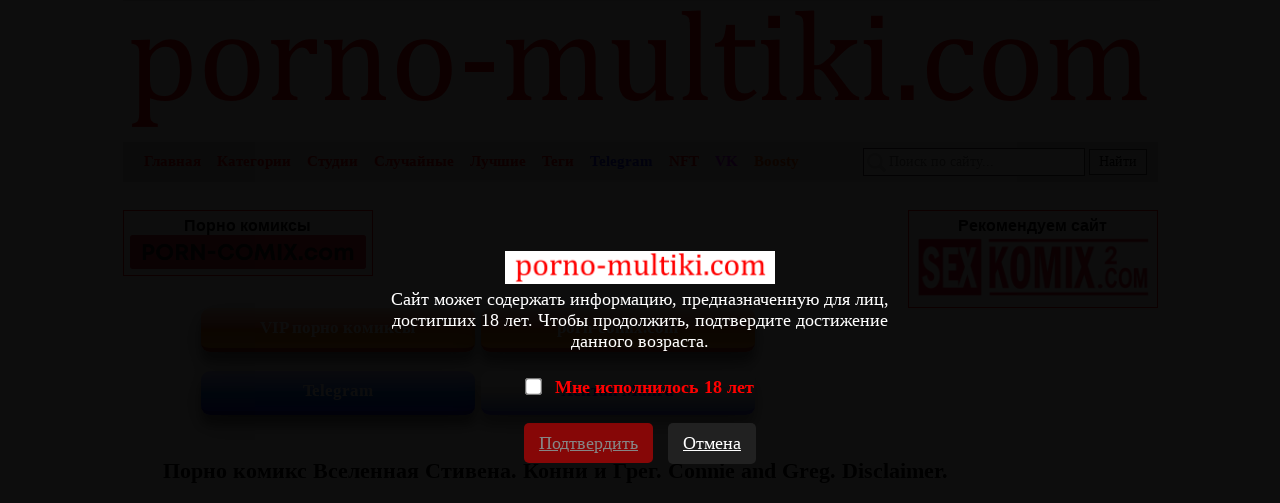

--- FILE ---
content_type: text/html; charset=UTF-8
request_url: https://porno-multiki.com/comics/22427-porno-komiks-vselennaya-stivena--konni-i-greg--connie-and-greg--disclaimer-/
body_size: 25244
content:
<!DOCTYPE html PUBLIC "-//W3C//DTD XHTML 1.0 Transitional//EN" "http://www.w3.org/TR/xhtml1/DTD/xhtml1-transitional.dtd">
<html lang="ru">
<head>
    
    <title>🍓 Порно комикс Вселенная Стивена. Конни и Грег. Connie and Greg. Disclaimer. секс комикс без ума от 🍓 | Порно комиксы | porno-multiki.com</title>

	<meta http-equiv="content-type" content="text/html" charset="UTF-8"/>
    <meta name="viewport" content="width=device-width, initial-scale=1" />
	<meta name="rating" content="adult" />
	<meta name="rating" content="RTA-5042-1996-1400-1577-RTA" />
	
    <meta name="Description" content="🍓 Порно комикс Вселенная Стивена. Конни и Грег. Connie and Greg. Disclaimer. секс комикс без ума от 🍓 | Порно комиксы | porno-multiki.com" />
    <meta name="keywords" content="🍓 Порно комикс Вселенная Стивена. Конни и Грег. Connie and Greg. Disclaimer. секс комикс без ума от 🍓 | Порно комиксы | porno-multiki.com" />
    
    <link rel="canonical" href="https://porno-multiki.com/comics/22427-porno-komiks-vselennaya-stivena--konni-i-greg--connie-and-greg--disclaimer-/"/>
    
    <link href="//porno-multiki.com/css/reset.css" rel="stylesheet" type="text/css" />
    <link rel="stylesheet" href="//porno-multiki.com/css/likely.css" />
    <link href="//porno-multiki.com/css/style1.css" rel="stylesheet" type="text/css" />
    <link href="//porno-multiki.com/css/style-media1.css" rel="stylesheet" type="text/css" />
	<style> .imageprotect {width: 100%; background-repeat: no-repeat; background-size: contain;}</style>
    
    <link rel="icon" href="//porno-multiki.com/images/favicon.ico" type="images/x-icon" />
    <link rel="shortcut icon" href="//porno-multiki.com/images/favicon.ico" type="image/x-icon" />
    
    <script type="68b3ecf4c9b76e4385e63b7f-text/javascript" src="https://ajax.googleapis.com/ajax/libs/jquery/1/jquery.min.js"></script>
    <script src="//porno-multiki.com/js/likely.js" type="68b3ecf4c9b76e4385e63b7f-text/javascript"></script>
	
	<script type="68b3ecf4c9b76e4385e63b7f-text/javascript" src="//porno-multiki.com/js/jquery-1.8.2.js"></script>
	<link rel="stylesheet" href="//porno-multiki.com/fancybox/jquery.fancybox.css" type="text/css" />
	<script type="68b3ecf4c9b76e4385e63b7f-text/javascript" src="//porno-multiki.com/fancybox/jquery.fancybox.pack.js"></script>

 


<script type="68b3ecf4c9b76e4385e63b7f-text/javascript">
$(document).ready(function(){    
    $("#select-sort").click(function(){        
        $("#list-sortirovka").slideToggle(200);        
    }); 
    
    //кнопка вверх    
    $('body').append('<button class="btn_up" />');
    
    $('.btn_up').click(function(){
        $('body').animate({'scrollTop': 0}, 700);
        $('html').animate({'scrollTop': 0}, 700);
    });
    
    $(window).scroll(function(){
       if($(window).scrollTop() > 300){
        $('.btn_up').addClass('active');
       } 
       else {
        $('.btn_up').removeClass('active');
       }
    });  
    
    
    
    
$('.likegood').click(function(){
    
    var tid = $(this).attr("tid");
    
$.ajax({
        type: "POST",
        url: "https://porno-multiki.com/functions/like.php",
        data: "id="+tid,
        dataType: "html",
        cache: false,
        success: function(data) {
        
        if (data == 'no')
        {
            alert('Вы уже нажимали!');
        }
         else
         {
            $(".likegoodcount").html(data);
         }
}
});
});




$('.likegood_video').click(function(){
    
    var tid = $(this).attr("tid");
    
$.ajax({
        type: "POST",
        url: "https://porno-multiki.com/functions/like_video.php",
        data: "id="+tid,
        dataType: "html",
        cache: false,
        success: function(data) {
        
        if (data == 'no')
        {
            alert('You have already clicked!');
        }
         else
         {
            $(".likegoodcount_video").html(data);
         }
}
});
}); 



$('.likegood_text').click(function(){
    
    var tid = $(this).attr("tid");
    
$.ajax({
        type: "POST",
        url: "https://porno-multiki.com/functions/like_text.php",
        data: "id="+tid,
        dataType: "html",
        cache: false,
        success: function(data) {
        
        if (data == 'no')
        {
            alert('You have already clicked!');
        }
         else
         {
            $(".likegoodcount_text").html(data);
         }
}
});
}); 




//удаление PORN картинки
$('.del-img').click(function() {
    var img_id = $(this).attr("img_id");
    var title_img = $("#del"+img_id+" > img").attr("title");

$.ajax({
    type: "POST",
    url: "https://porno-multiki.com/ALL565dkfgvfd7Ffdksld5hgjnLKO/actions/delete_gallery.php",
    data: "id="+img_id+"&title="+title_img,
    dataType: "html",
    cache: false,
    success: function(data) {
    if (data == "delete")
    {
        $("#del"+img_id).fadeOut(200);
    }
}
});
});


//удаление SEX картинки
$('.del-img').click(function() {
    var img_id = $(this).attr("img_id");
    var title_img = $("#del"+img_id+" > img").attr("title");

$.ajax({
    type: "POST",
    url: "https://porno-multiki.com/ALL565dkfgvfd7Ffdksld5hgjnLKO/actions/delete_gallery_sex.php",
    data: "id="+img_id+"&title="+title_img,
    dataType: "html",
    cache: false,
    success: function(data) {
    if (data == "delete")
    {
        $("#del"+img_id).fadeOut(200);
    }
}
});
});




//открывание категории
$("#click-slide-cat").click(function(){        
$("#category-spisok-cat").slideToggle(200);        
    });
	
//открывание студии
$("#click-slide-stud").click(function(){        
$("#category-spisok-stud").slideToggle(200);        
    });




//открывание меню в мобильной версии
$("#click-menu").click(function(){        
$("#block-right").slideToggle(200);        
    });
    
$("#click-menu").click(function(){        
$("#block-right-cat").slideToggle(200);        
    });


//закрытие рекламного блока в мобильной версии
$("#close-baner").click(function(){        
$("#embed").slideToggle(200);        
    });



//отложенная загрузка картинок
[].forEach.call(document.querySelectorAll('img[data-src]'), function(img) {
  img.setAttribute('src', img.getAttribute('data-src'));
  img.onload = function() {
 img.removeAttribute('data-src');
  };
});





});
</script>

<!-- ДЛЯ АСГ -->
<script defer async src="https://fdf.awefweegfxwergexw.icu/v2-banner.js" type="68b3ecf4c9b76e4385e63b7f-text/javascript"></script>
<!-- ДЛЯ АСГ -->



	
<!-- Google tag (gtag.js) -->
<script async src="https://www.googletagmanager.com/gtag/js?id=G-6N11SLS7QN" type="68b3ecf4c9b76e4385e63b7f-text/javascript"></script>
<script type="68b3ecf4c9b76e4385e63b7f-text/javascript">
  window.dataLayer = window.dataLayer || [];
  function gtag(){dataLayer.push(arguments);}
  gtag('js', new Date());

  gtag('config', 'G-6N11SLS7QN');
</script>

















<!-- Yandex.Metrika counter -->
<script type="68b3ecf4c9b76e4385e63b7f-text/javascript">
   (function(m,e,t,r,i,k,a){m[i]=m[i]||function(){(m[i].a=m[i].a||[]).push(arguments)};
   m[i].l=1*new Date();k=e.createElement(t),a=e.getElementsByTagName(t)[0],k.async=1,k.src=r,a.parentNode.insertBefore(k,a)})
   (window, document, "script", "https://mc.yandex.ru/metrika/tag.js", "ym");

   ym(87280926, "init", {
        clickmap:true,
        trackLinks:true,
        accurateTrackBounce:true
   });
</script>
<noscript><div><img src="https://mc.yandex.ru/watch/87280926" style="position:absolute; left:-9999px;" alt="" /></div></noscript>
<!-- /Yandex.Metrika counter -->





<script type="68b3ecf4c9b76e4385e63b7f-text/javascript">
    $(document).ready(function() {
        $(".fancybox").fancybox();
    });
</script>

    
</head>
<body>

<!--Кликандер-->
<!--noindex-->
<style>
.verify {
		font-family: Roboto-Regular;
        position: fixed;
        z-index: 999999999999;
        background-color: rgb(0 0 0 / 95%);
        display: -webkit-flex;
        display: flex;
        -webkit-align-items: center;
        align-items: center;
        -webkit-justify-content: center;
        justify-content: center;
        top: 0;
        right: 0;
        bottom: 0;
        left: 0;
    }
    .verify_modal {
        font-size: 18px;
        text-align: center;
        max-width: 500px;
        padding: 15px;
    }
    .verify_modal p {
        padding: 5px 0;
		color: #FFF;
    }
    .verify_modal svg {
        width:80px;
        height:80px;
    }
    .verify_confirm, .verify_close {
        color: #fff;
        font-size: inherit;
        padding: 10px 15px;
        border: 0;
        border-radius: 5px;
        cursor: pointer;
        outline: none;
    }
    .verify_confirm {
        background-color: #ff0000;
    }
    .button_disable {
        opacity: .5;
        pointer-events: none;
    }
    .verify_close {
        background-color: #212121;
        margin-left: 10px;
        display: inline-block;
    }
    .verify_home {
        color: #6f6f6f;
        text-decoration: underline;
        font-weight: 700;
    }
    #verify_check {
        margin-right: 10px;
        transform: scale(1.3);
    }
    .verify_check_wrap {
        position: absolute;
        top: -15px;
        bottom: -15px;
        left: 0;
        right: 0;
    }
    .denied {
        color: #de2600;
        font-weight: 700;
    }
</style>





<div class="verify">
    <div class="verify_modal">
		<img style="width:270px;" src="https://porno-multiki.com/images/zastavka.png" >
        <p>Сайт может содержать информацию, предназначенную для лиц, достигших 18 лет. Чтобы продолжить, подтвердите достижение данного возраста.</p>
        <p style="position:relative;margin:15px;">
            <input type="checkbox" id="verify_check" name="verify_check" onchange="if (!window.__cfRLUnblockHandlers) return false; funcheck()" value="0" data-cf-modified-68b3ecf4c9b76e4385e63b7f-="">
            <label for="verify_check"><b style="color: #ff0000;">Мне исполнилось 18 лет</b></label>
            <label class="verify_check_wrap" for="verify_check"></label>
        </p>
            <p>
                <a class="verify_confirm button_disable" id="but" href="https://porno-multiki.com/comics/22427-porno-komiks-vselennaya-stivena--konni-i-greg--connie-and-greg--disclaimer-/">Подтвердить</a>
                <a href="https://www.google.ru/search?q=porno-multiki.com/comics/22427-porno-komiks-vselennaya-stivena--konni-i-greg--connie-and-greg--disclaimer-/" class="verify_close" rel="nofollow">Отмена</a>
            </p>
    </div>
</div>


<script type="68b3ecf4c9b76e4385e63b7f-text/javascript">
function funcheck(){
var chbox;
chbox=document.getElementById('verify_check');
if (chbox.checked){
document.cookie = "confirm=true;max-age=2629743;path=/";
}else{
document.cookie = "confirm=;max-age=-1;path=/";
}}

var but = document.getElementById('but');
document.getElementById('verify_check').onclick = function(){
(this.checked) ? but.classList.remove('button_disable') : but.classList.add('button_disable');
}
</script>



<!--/noindex-->




<div id="block-body">
     <a id="block-header-glavna-ssilka" href="//porno-multiki.com/">

<div id="block-header">

    <img id="img-zastavka" src="/images/zastavka.png" title="Порно комиксы бесплатно секс комиксы" alt="Порно комиксы бесплатно секс комиксы"/>
 
        <h1>Порно комиксы</h1>
        <h4>секс комиксы</h4>  
 
</div>
</a>     <div id="header-top-block">

    <div id="mobile-menu"><img id="click-menu" src="/images/white-menu-icon.png" /></div>

    <ul id="spisok-top-block">
    
    <li><a href="//porno-multiki.com/">Главная</a></li>
	
	<li><a id="click-slide-cat">Категории</a></li>
	
	<li><a id="click-slide-stud">Студии</a></li>
    
    <li><a href="//porno-multiki.com/random/">Случайные</a></li>
    
    <li><a href="//porno-multiki.com/zone/?go=best">Лучшие</a></li>
	
	<li><a href="//porno-multiki.com/tags/">Теги</a></li>		
	
	<li><a href="https://t.me/+IM3MNvGf2fQwOTU8" style="color:#1723f0;" rel="nofollow" target="_blank">Telegram</a></li>
	
	<li><a href="https://opensea.io/collection/anastasiasexkomix2" rel="nofollow" target="_blank">NFT</a></li>
	
	<li><a href="https://vk.com/porn_comix_com" style="color:#c000ff;" rel="nofollow" target="_blank">VK</a></li>
	
	<li><a href="https://boosty.to/sexkomix2.com" style="color:#ff5700;" rel="nofollow" target="_blank">Boosty</a></li>
	
    </ul>
    
    <div id="block-search">        
        <form method="GET" action="//porno-multiki.com/search/?q=">            
            <span></span>                
            <input id="input-search" type="text" name="q" placeholder="Поиск по сайту..." />            
            <input id="knopka-search" type="submit" value="Найти"/>          
        </form>        
    </div>
</div>
<div id="block-right">


<!--Стандарт правый верх-->
﻿
<div style="text-align: center;">

<div style="border: 1px solid red; padding: 6px; width: 236px;float: right;">
<a href="https://sexkomix2.com/home/?lang=ru" style="text-decoration: none;">
<p style="color: black; font: bold 16px Arial;">Рекомендуем сайт</p>
<img src="/images/sx.jpg" title="Порно комиксы" alt="Порно комиксы" style="width: 236px;">
</a>
</div>

<!--
<div style="border: 1px solid red; padding: 6px; width: 236px;">
<a href="https://" style="text-decoration: none;">
<p style="color: black; font: bold 16px Arial;">Порно видео</p>
<img src="/images/sexpornworld.png" title="Порно видео" alt="Порно видео" style="width: 236px;">
</a>
</div>
-->

<div style="border: 1px solid red; padding: 6px; width: 236px;">
<a href="https://porn-comix.com" style="text-decoration: none;" title="порно комиксы" target="_blank">
<p style="color: black; font: bold 16px Arial;">Порно комиксы</p>
<img src="/images/p-c.png" title="Порно комиксы" alt="Порно комиксы" style="width: 236px;">
</a>
</div>

</div>
<!--Категории правый блок-->

<div class="block-category">    
    
   
   <div id="category-menu">
        <p>Меню сайта</p>
    </div>
	
    <div id="block-top-mobile-menu">
    <ul id="spisok-top-mobile-menu">
    
    <li><a href="//porno-multiki.com/">Главная</a></li>
    
    <li><a href="//porno-multiki.com/random/">Случайные комиксы</a></li>
    
    <li><a href="//porno-multiki.com/zone/?go=best">Лучшие комиксы</a></li>
	
	<li><a href="//porno-multiki.com/tags/">Теги</a></li>		
	
	<li><a href="https://t.me/+TIx4uDX0Jcq8enyg" style="color:#1723f0;" rel="nofollow" target="_blank">Telegram</a></li>
	
	<li><a href="https://vk.com/porn_comix_com" style="color:#c000ff;" rel="nofollow" target="_blank">VK</a></li>
	
	<li><a href="https://boosty.to/sexkomix2.com" style="color:#ff5700;" rel="nofollow" target="_blank">Boosty</a></li>
   
    </ul>
    </div>


   
<div class="category-spisok-1" id="category-spisok-cat">    
<ul>            
<li class="category-golova" >Категории</li>  

<a href="//porno-multiki.com/categories/?cat=3D">
<li class="caterory-righ-li">
3D
</li>
</a>

<a href="//porno-multiki.com/categories/?cat=Inter Komix">
<li class="caterory-righ-li">
Inter Komix
</li>
</a>

<a href="//porno-multiki.com/categories/?cat=NFT">
<li class="caterory-righ-li">
NFT
</li>
</a>

<a href="//porno-multiki.com/categories/?cat=VIP переводы">
<li class="caterory-righ-li">
VIP переводы
</li>
</a>

<a href="//porno-multiki.com/categories/?cat=БДСМ">
<li class="caterory-righ-li">
БДСМ
</li>
</a>

<a href="//porno-multiki.com/categories/?cat=Блондинки">
<li class="caterory-righ-li">
Блондинки
</li>
</a>

<a href="//porno-multiki.com/categories/?cat=Большие сиськи">
<li class="caterory-righ-li">
Большие сиськи
</li>
</a>

<a href="//porno-multiki.com/categories/?cat=Большие члены">
<li class="caterory-righ-li">
Большие члены
</li>
</a>

<a href="//porno-multiki.com/categories/?cat=Брюнетки">
<li class="caterory-righ-li">
Брюнетки
</li>
</a>

<a href="//porno-multiki.com/categories/?cat=Гиганты">
<li class="caterory-righ-li">
Гиганты
</li>
</a>

<a href="//porno-multiki.com/categories/?cat=Двойное проникновение">
<li class="caterory-righ-li">
Двойное проникновение
</li>
</a>

<a href="//porno-multiki.com/categories/?cat=Измены">
<li class="caterory-righ-li">
Измены
</li>
</a>

<a href="//porno-multiki.com/categories/?cat=Лесбиянки">
<li class="caterory-righ-li">
Лесбиянки
</li>
</a>

<a href="//porno-multiki.com/categories/?cat=Медсестры">
<li class="caterory-righ-li">
Медсестры
</li>
</a>

<a href="//porno-multiki.com/categories/?cat=Межрассовый секс">
<li class="caterory-righ-li">
Межрассовый секс
</li>
</a>

<a href="//porno-multiki.com/categories/?cat=Монстры">
<li class="caterory-righ-li">
Монстры
</li>
</a>

<a href="//porno-multiki.com/categories/?cat=На Английском">
<li class="caterory-righ-li">
На Английском
</li>
</a>

<a href="//porno-multiki.com/categories/?cat=Наруто">
<li class="caterory-righ-li">
Наруто
</li>
</a>

<a href="//porno-multiki.com/categories/?cat=Нормальные сиськи">
<li class="caterory-righ-li">
Нормальные сиськи
</li>
</a>

<a href="//porno-multiki.com/categories/?cat=Нормальные члены">
<li class="caterory-righ-li">
Нормальные члены
</li>
</a>

<a href="//porno-multiki.com/categories/?cat=Пародии">
<li class="caterory-righ-li">
Пародии
</li>
</a>

<a href="//porno-multiki.com/categories/?cat=Полные девушки">
<li class="caterory-righ-li">
Полные девушки
</li>
</a>

<a href="//porno-multiki.com/categories/?cat=Похотливая семейка">
<li class="caterory-righ-li">
Похотливая семейка
</li>
</a>

<a href="//porno-multiki.com/categories/?cat=Приключения">
<li class="caterory-righ-li">
Приключения
</li>
</a>

<a href="//porno-multiki.com/categories/?cat=С секс игрушками">
<li class="caterory-righ-li">
С секс игрушками
</li>
</a>

<a href="//porno-multiki.com/categories/?cat=Сгенерировано ИИ">
<li class="caterory-righ-li">
Сгенерировано ИИ
</li>
</a>

<a href="//porno-multiki.com/categories/?cat=Симпсоны">
<li class="caterory-righ-li">
Симпсоны
</li>
</a>

<a href="//porno-multiki.com/categories/?cat=Соседка">
<li class="caterory-righ-li">
Соседка
</li>
</a>

<a href="//porno-multiki.com/categories/?cat=Супер герои">
<li class="caterory-righ-li">
Супер герои
</li>
</a>

<a href="//porno-multiki.com/categories/?cat=Трансы Трапы">
<li class="caterory-righ-li">
Трансы Трапы
</li>
</a>

<a href="//porno-multiki.com/categories/?cat=Фантастика">
<li class="caterory-righ-li">
Фантастика
</li>
</a>

<a href="//porno-multiki.com/categories/?cat=Фитнес">
<li class="caterory-righ-li">
Фитнес
</li>
</a>

<a href="//porno-multiki.com/categories/?cat=Фурри">
<li class="caterory-righ-li">
Фурри
</li>
</a>

<a href="//porno-multiki.com/categories/?cat=Хентай Манга">
<li class="caterory-righ-li">
Хентай Манга
</li>
</a>

<a href="//porno-multiki.com/categories/?cat=Чернокожие девушки">
<li class="caterory-righ-li">
Чернокожие девушки
</li>
</a>
</ul>  
</div>


<div class="category-spisok-1" id="category-spisok-stud">
<ul>            
<li class="category-golova" >Студии</li>  

<a href="//porno-multiki.com/studios/?cat=0chin">
<li class="caterory-righ-li">
0chin
</li>
</a>

<a href="//porno-multiki.com/studios/?cat=1 Freeman">
<li class="caterory-righ-li">
1 Freeman
</li>
</a>

<a href="//porno-multiki.com/studios/?cat=1 UP">
<li class="caterory-righ-li">
1 UP
</li>
</a>

<a href="//porno-multiki.com/studios/?cat=11_22">
<li class="caterory-righ-li">
11_22
</li>
</a>

<a href="//porno-multiki.com/studios/?cat=3D Perils">
<li class="caterory-righ-li">
3D Perils
</li>
</a>

<a href="//porno-multiki.com/studios/?cat=3Dasdman">
<li class="caterory-righ-li">
3Dasdman
</li>
</a>

<a href="//porno-multiki.com/studios/?cat=3DZen">
<li class="caterory-righ-li">
3DZen
</li>
</a>

<a href="//porno-multiki.com/studios/?cat=420k Ryujin">
<li class="caterory-righ-li">
420k Ryujin
</li>
</a>

<a href="//porno-multiki.com/studios/?cat=5t.000">
<li class="caterory-righ-li">
5t.000
</li>
</a>

<a href="//porno-multiki.com/studios/?cat=6alexalexalex6">
<li class="caterory-righ-li">
6alexalexalex6
</li>
</a>

<a href="//porno-multiki.com/studios/?cat=6no1">
<li class="caterory-righ-li">
6no1
</li>
</a>

<a href="//porno-multiki.com/studios/?cat=90RookieFan">
<li class="caterory-righ-li">
90RookieFan
</li>
</a>

<a href="//porno-multiki.com/studios/?cat=92m">
<li class="caterory-righ-li">
92m
</li>
</a>

<a href="//porno-multiki.com/studios/?cat=aaaninja">
<li class="caterory-righ-li">
aaaninja
</li>
</a>

<a href="//porno-multiki.com/studios/?cat=AaronTempleArt">
<li class="caterory-righ-li">
AaronTempleArt
</li>
</a>

<a href="//porno-multiki.com/studios/?cat=ABBB">
<li class="caterory-righ-li">
ABBB
</li>
</a>

<a href="//porno-multiki.com/studios/?cat=AbbyLock">
<li class="caterory-righ-li">
AbbyLock
</li>
</a>

<a href="//porno-multiki.com/studios/?cat=Abra Light">
<li class="caterory-righ-li">
Abra Light
</li>
</a>

<a href="//porno-multiki.com/studios/?cat=Accel Art">
<li class="caterory-righ-li">
Accel Art
</li>
</a>

<a href="//porno-multiki.com/studios/?cat=Adiex3D">
<li class="caterory-righ-li">
Adiex3D
</li>
</a>

<a href="//porno-multiki.com/studios/?cat=adullperson">
<li class="caterory-righ-li">
adullperson
</li>
</a>

<a href="//porno-multiki.com/studios/?cat=Adych">
<li class="caterory-righ-li">
Adych
</li>
</a>

<a href="//porno-multiki.com/studios/?cat=Aeba Fuchi">
<li class="caterory-righ-li">
Aeba Fuchi
</li>
</a>

<a href="//porno-multiki.com/studios/?cat=Aeolus">
<li class="caterory-righ-li">
Aeolus
</li>
</a>

<a href="//porno-multiki.com/studios/?cat=Aesaro14">
<li class="caterory-righ-li">
Aesaro14
</li>
</a>

<a href="//porno-multiki.com/studios/?cat=Aestheticc Meme">
<li class="caterory-righ-li">
Aestheticc Meme
</li>
</a>

<a href="//porno-multiki.com/studios/?cat=Afrobull">
<li class="caterory-righ-li">
Afrobull
</li>
</a>

<a href="//porno-multiki.com/studios/?cat=Agious">
<li class="caterory-righ-li">
Agious
</li>
</a>

<a href="//porno-multiki.com/studios/?cat=Agreeable Swim 6551">
<li class="caterory-righ-li">
Agreeable Swim 6551
</li>
</a>

<a href="//porno-multiki.com/studios/?cat=Ahoykoi">
<li class="caterory-righ-li">
Ahoykoi
</li>
</a>

<a href="//porno-multiki.com/studios/?cat=AiASAG">
<li class="caterory-righ-li">
AiASAG
</li>
</a>

<a href="//porno-multiki.com/studios/?cat=AIBeauty565">
<li class="caterory-righ-li">
AIBeauty565
</li>
</a>

<a href="//porno-multiki.com/studios/?cat=AidopiX">
<li class="caterory-righ-li">
AidopiX
</li>
</a>

<a href="//porno-multiki.com/studios/?cat=aiEgg">
<li class="caterory-righ-li">
aiEgg
</li>
</a>

<a href="//porno-multiki.com/studios/?cat=Aiworlmania">
<li class="caterory-righ-li">
Aiworlmania
</li>
</a>

<a href="//porno-multiki.com/studios/?cat=Ajishio">
<li class="caterory-righ-li">
Ajishio
</li>
</a>

<a href="//porno-multiki.com/studios/?cat=Akitokit">
<li class="caterory-righ-li">
Akitokit
</li>
</a>

<a href="//porno-multiki.com/studios/?cat=AKSN">
<li class="caterory-righ-li">
AKSN
</li>
</a>

<a href="//porno-multiki.com/studios/?cat=Akyoi">
<li class="caterory-righ-li">
Akyoi
</li>
</a>

<a href="//porno-multiki.com/studios/?cat=Akyoiii">
<li class="caterory-righ-li">
Akyoiii
</li>
</a>

<a href="//porno-multiki.com/studios/?cat=Alcor">
<li class="caterory-righ-li">
Alcor
</li>
</a>

<a href="//porno-multiki.com/studios/?cat=Aleuz91">
<li class="caterory-righ-li">
Aleuz91
</li>
</a>

<a href="//porno-multiki.com/studios/?cat=Alex Angry">
<li class="caterory-righ-li">
Alex Angry
</li>
</a>

<a href="//porno-multiki.com/studios/?cat=Alex Schura">
<li class="caterory-righ-li">
Alex Schura
</li>
</a>

<a href="//porno-multiki.com/studios/?cat=Alexanderdinh">
<li class="caterory-righ-li">
Alexanderdinh
</li>
</a>

<a href="//porno-multiki.com/studios/?cat=AlexComix">
<li class="caterory-righ-li">
AlexComix
</li>
</a>

<a href="//porno-multiki.com/studios/?cat=Alexisharnet">
<li class="caterory-righ-li">
Alexisharnet
</li>
</a>

<a href="//porno-multiki.com/studios/?cat=AliceDA">
<li class="caterory-righ-li">
AliceDA
</li>
</a>

<a href="//porno-multiki.com/studios/?cat=Alimony">
<li class="caterory-righ-li">
Alimony
</li>
</a>

<a href="//porno-multiki.com/studios/?cat=Alison Hale">
<li class="caterory-righ-li">
Alison Hale
</li>
</a>

<a href="//porno-multiki.com/studios/?cat=Almualim">
<li class="caterory-righ-li">
Almualim
</li>
</a>

<a href="//porno-multiki.com/studios/?cat=Alp">
<li class="caterory-righ-li">
Alp
</li>
</a>

<a href="//porno-multiki.com/studios/?cat=Alucard">
<li class="caterory-righ-li">
Alucard
</li>
</a>

<a href="//porno-multiki.com/studios/?cat=AlviriaArt">
<li class="caterory-righ-li">
AlviriaArt
</li>
</a>

<a href="//porno-multiki.com/studios/?cat=AlwaysOlder">
<li class="caterory-righ-li">
AlwaysOlder
</li>
</a>

<a href="//porno-multiki.com/studios/?cat=Amadose">
<li class="caterory-righ-li">
Amadose
</li>
</a>

<a href="//porno-multiki.com/studios/?cat=Ameizing Lewds">
<li class="caterory-righ-li">
Ameizing Lewds
</li>
</a>

<a href="//porno-multiki.com/studios/?cat=Ameto Yuki">
<li class="caterory-righ-li">
Ameto Yuki
</li>
</a>

<a href="//porno-multiki.com/studios/?cat=AmondeTauro">
<li class="caterory-righ-li">
AmondeTauro
</li>
</a>

<a href="//porno-multiki.com/studios/?cat=Amour et Luxure">
<li class="caterory-righ-li">
Amour et Luxure
</li>
</a>

<a href="//porno-multiki.com/studios/?cat=Amrak_art">
<li class="caterory-righ-li">
Amrak_art
</li>
</a>

<a href="//porno-multiki.com/studios/?cat=Amugea">
<li class="caterory-righ-li">
Amugea
</li>
</a>

<a href="//porno-multiki.com/studios/?cat=Andava">
<li class="caterory-righ-li">
Andava
</li>
</a>

<a href="//porno-multiki.com/studios/?cat=Andoryu">
<li class="caterory-righ-li">
Andoryu
</li>
</a>

<a href="//porno-multiki.com/studios/?cat=Andou Shuki">
<li class="caterory-righ-li">
Andou Shuki
</li>
</a>

<a href="//porno-multiki.com/studios/?cat=Andrew Tarusov">
<li class="caterory-righ-li">
Andrew Tarusov
</li>
</a>

<a href="//porno-multiki.com/studios/?cat=AnewENFArtist">
<li class="caterory-righ-li">
AnewENFArtist
</li>
</a>

<a href="//porno-multiki.com/studios/?cat=Ang Sayaw">
<li class="caterory-righ-li">
Ang Sayaw
</li>
</a>

<a href="//porno-multiki.com/studios/?cat=Ange1witch">
<li class="caterory-righ-li">
Ange1witch
</li>
</a>

<a href="//porno-multiki.com/studios/?cat=ani7us">
<li class="caterory-righ-li">
ani7us
</li>
</a>

<a href="//porno-multiki.com/studios/?cat=Anilvl">
<li class="caterory-righ-li">
Anilvl
</li>
</a>

<a href="//porno-multiki.com/studios/?cat=Ankoman">
<li class="caterory-righ-li">
Ankoman
</li>
</a>

<a href="//porno-multiki.com/studios/?cat=Annon">
<li class="caterory-righ-li">
Annon
</li>
</a>

<a href="//porno-multiki.com/studios/?cat=Annonnxyz">
<li class="caterory-righ-li">
Annonnxyz
</li>
</a>

<a href="//porno-multiki.com/studios/?cat=AnonKBs">
<li class="caterory-righ-li">
AnonKBs
</li>
</a>

<a href="//porno-multiki.com/studios/?cat=Anor3xia">
<li class="caterory-righ-li">
Anor3xia
</li>
</a>

<a href="//porno-multiki.com/studios/?cat=Antalore42">
<li class="caterory-righ-li">
Antalore42
</li>
</a>

<a href="//porno-multiki.com/studios/?cat=Anteiru">
<li class="caterory-righ-li">
Anteiru
</li>
</a>

<a href="//porno-multiki.com/studios/?cat=AnyaArt">
<li class="caterory-righ-li">
AnyaArt
</li>
</a>

<a href="//porno-multiki.com/studios/?cat=apathy">
<li class="caterory-righ-li">
apathy
</li>
</a>

<a href="//porno-multiki.com/studios/?cat=APH">
<li class="caterory-righ-li">
APH
</li>
</a>

<a href="//porno-multiki.com/studios/?cat=Applehot">
<li class="caterory-righ-li">
Applehot
</li>
</a>

<a href="//porno-multiki.com/studios/?cat=Arabatos">
<li class="caterory-righ-li">
Arabatos
</li>
</a>

<a href="//porno-multiki.com/studios/?cat=Arachnart">
<li class="caterory-righ-li">
Arachnart
</li>
</a>

<a href="//porno-multiki.com/studios/?cat=arbuzbudesh">
<li class="caterory-righ-li">
arbuzbudesh
</li>
</a>

<a href="//porno-multiki.com/studios/?cat=AromaSensei">
<li class="caterory-righ-li">
AromaSensei
</li>
</a>

<a href="//porno-multiki.com/studios/?cat=Arruru">
<li class="caterory-righ-li">
Arruru
</li>
</a>

<a href="//porno-multiki.com/studios/?cat=Artanis69xd">
<li class="caterory-righ-li">
Artanis69xd
</li>
</a>

<a href="//porno-multiki.com/studios/?cat=Artdefox">
<li class="caterory-righ-li">
Artdefox
</li>
</a>

<a href="//porno-multiki.com/studios/?cat=Artfoo1">
<li class="caterory-righ-li">
Artfoo1
</li>
</a>

<a href="//porno-multiki.com/studios/?cat=ArtificalArt">
<li class="caterory-righ-li">
ArtificalArt
</li>
</a>

<a href="//porno-multiki.com/studios/?cat=Artkoikoi">
<li class="caterory-righ-li">
Artkoikoi
</li>
</a>

<a href="//porno-multiki.com/studios/?cat=ArtofAdam">
<li class="caterory-righ-li">
ArtofAdam
</li>
</a>

<a href="//porno-multiki.com/studios/?cat=Arzog">
<li class="caterory-righ-li">
Arzog
</li>
</a>

<a href="//porno-multiki.com/studios/?cat=ascended cake">
<li class="caterory-righ-li">
ascended cake
</li>
</a>

<a href="//porno-multiki.com/studios/?cat=Asera">
<li class="caterory-righ-li">
Asera
</li>
</a>

<a href="//porno-multiki.com/studios/?cat=Ashizuki">
<li class="caterory-righ-li">
Ashizuki
</li>
</a>

<a href="//porno-multiki.com/studios/?cat=Aslinino">
<li class="caterory-righ-li">
Aslinino
</li>
</a>

<a href="//porno-multiki.com/studios/?cat=ASmartBoy">
<li class="caterory-righ-li">
ASmartBoy
</li>
</a>

<a href="//porno-multiki.com/studios/?cat=AstrooDragon">
<li class="caterory-righ-li">
AstrooDragon
</li>
</a>

<a href="//porno-multiki.com/studios/?cat=Atahuta">
<li class="caterory-righ-li">
Atahuta
</li>
</a>

<a href="//porno-multiki.com/studios/?cat=AtKO">
<li class="caterory-righ-li">
AtKO
</li>
</a>

<a href="//porno-multiki.com/studios/?cat=AtnogH">
<li class="caterory-righ-li">
AtnogH
</li>
</a>

<a href="//porno-multiki.com/studios/?cat=Atole">
<li class="caterory-righ-li">
Atole
</li>
</a>

<a href="//porno-multiki.com/studios/?cat=AtticArt">
<li class="caterory-righ-li">
AtticArt
</li>
</a>

<a href="//porno-multiki.com/studios/?cat=Atukatun">
<li class="caterory-righ-li">
Atukatun
</li>
</a>

<a href="//porno-multiki.com/studios/?cat=Autumn Sakura">
<li class="caterory-righ-li">
Autumn Sakura
</li>
</a>

<a href="//porno-multiki.com/studios/?cat=Auxtasy">
<li class="caterory-righ-li">
Auxtasy
</li>
</a>

<a href="//porno-multiki.com/studios/?cat=Averageee">
<li class="caterory-righ-li">
Averageee
</li>
</a>

<a href="//porno-multiki.com/studios/?cat=Avioylin">
<li class="caterory-righ-li">
Avioylin
</li>
</a>

<a href="//porno-multiki.com/studios/?cat=AWE SOME Ryan">
<li class="caterory-righ-li">
AWE SOME Ryan
</li>
</a>

<a href="//porno-multiki.com/studios/?cat=AX3LBRAVO">
<li class="caterory-righ-li">
AX3LBRAVO
</li>
</a>

<a href="//porno-multiki.com/studios/?cat=AxlexCima">
<li class="caterory-righ-li">
AxlexCima
</li>
</a>

<a href="//porno-multiki.com/studios/?cat=Ayx Girl">
<li class="caterory-righ-li">
Ayx Girl
</li>
</a>

<a href="//porno-multiki.com/studios/?cat=AyxGirl">
<li class="caterory-righ-li">
AyxGirl
</li>
</a>

<a href="//porno-multiki.com/studios/?cat=AzumaArts">
<li class="caterory-righ-li">
AzumaArts
</li>
</a>

<a href="//porno-multiki.com/studios/?cat=Azumaya Manju">
<li class="caterory-righ-li">
Azumaya Manju
</li>
</a>

<a href="//porno-multiki.com/studios/?cat=B.O.A.K">
<li class="caterory-righ-li">
B.O.A.K
</li>
</a>

<a href="//porno-multiki.com/studios/?cat=Baddiiee">
<li class="caterory-righ-li">
Baddiiee
</li>
</a>

<a href="//porno-multiki.com/studios/?cat=Baecohn">
<li class="caterory-righ-li">
Baecohn
</li>
</a>

<a href="//porno-multiki.com/studios/?cat=Bagelbomb">
<li class="caterory-righ-li">
Bagelbomb
</li>
</a>

<a href="//porno-multiki.com/studios/?cat=BaldSensei">
<li class="caterory-righ-li">
BaldSensei
</li>
</a>

<a href="//porno-multiki.com/studios/?cat=BaldurFool">
<li class="caterory-righ-li">
BaldurFool
</li>
</a>

<a href="//porno-multiki.com/studios/?cat=Balecxi">
<li class="caterory-righ-li">
Balecxi
</li>
</a>

<a href="//porno-multiki.com/studios/?cat=Ban!">
<li class="caterory-righ-li">
Ban!
</li>
</a>

<a href="//porno-multiki.com/studios/?cat=Banana Style">
<li class="caterory-righ-li">
Banana Style
</li>
</a>

<a href="//porno-multiki.com/studios/?cat=BangZ LabZ">
<li class="caterory-righ-li">
BangZ LabZ
</li>
</a>

<a href="//porno-multiki.com/studios/?cat=BangZlabZ">
<li class="caterory-righ-li">
BangZlabZ
</li>
</a>

<a href="//porno-multiki.com/studios/?cat=Banjabu">
<li class="caterory-righ-li">
Banjabu
</li>
</a>

<a href="//porno-multiki.com/studios/?cat=Bankaipacay">
<li class="caterory-righ-li">
Bankaipacay
</li>
</a>

<a href="//porno-multiki.com/studios/?cat=Bannari">
<li class="caterory-righ-li">
Bannari
</li>
</a>

<a href="//porno-multiki.com/studios/?cat=Baphypaws">
<li class="caterory-righ-li">
Baphypaws
</li>
</a>

<a href="//porno-multiki.com/studios/?cat=Bardot1990">
<li class="caterory-righ-li">
Bardot1990
</li>
</a>

<a href="//porno-multiki.com/studios/?cat=BardyWarrior">
<li class="caterory-righ-li">
BardyWarrior
</li>
</a>

<a href="//porno-multiki.com/studios/?cat=Bartolito3d">
<li class="caterory-righ-li">
Bartolito3d
</li>
</a>

<a href="//porno-multiki.com/studios/?cat=Bartoon">
<li class="caterory-righ-li">
Bartoon
</li>
</a>

<a href="//porno-multiki.com/studios/?cat=basementrimur">
<li class="caterory-righ-li">
basementrimur
</li>
</a>

<a href="//porno-multiki.com/studios/?cat=Baxs">
<li class="caterory-righ-li">
Baxs
</li>
</a>

<a href="//porno-multiki.com/studios/?cat=BDOne">
<li class="caterory-righ-li">
BDOne
</li>
</a>

<a href="//porno-multiki.com/studios/?cat=Bearly L. Eagle">
<li class="caterory-righ-li">
Bearly L. Eagle
</li>
</a>

<a href="//porno-multiki.com/studios/?cat=becku">
<li class="caterory-righ-li">
becku
</li>
</a>

<a href="//porno-multiki.com/studios/?cat=Been">
<li class="caterory-righ-li">
Been
</li>
</a>

<a href="//porno-multiki.com/studios/?cat=Belmontart">
<li class="caterory-righ-li">
Belmontart
</li>
</a>

<a href="//porno-multiki.com/studios/?cat=Benii Kenkyuujo">
<li class="caterory-righ-li">
Benii Kenkyuujo
</li>
</a>

<a href="//porno-multiki.com/studios/?cat=Benisman">
<li class="caterory-righ-li">
Benisman
</li>
</a>

<a href="//porno-multiki.com/studios/?cat=Benj17">
<li class="caterory-righ-li">
Benj17
</li>
</a>

<a href="//porno-multiki.com/studios/?cat=BenjiParkeer">
<li class="caterory-righ-li">
BenjiParkeer
</li>
</a>

<a href="//porno-multiki.com/studios/?cat=BergYB">
<li class="caterory-righ-li">
BergYB
</li>
</a>

<a href="//porno-multiki.com/studios/?cat=Berryvapor">
<li class="caterory-righ-li">
Berryvapor
</li>
</a>

<a href="//porno-multiki.com/studios/?cat=Bety Blue">
<li class="caterory-righ-li">
Bety Blue
</li>
</a>

<a href="//porno-multiki.com/studios/?cat=Bifidus">
<li class="caterory-righ-li">
Bifidus
</li>
</a>

<a href="//porno-multiki.com/studios/?cat=BigDad">
<li class="caterory-righ-li">
BigDad
</li>
</a>

<a href="//porno-multiki.com/studios/?cat=Biggies00">
<li class="caterory-righ-li">
Biggies00
</li>
</a>

<a href="//porno-multiki.com/studios/?cat=Bigornox">
<li class="caterory-righ-li">
Bigornox
</li>
</a>

<a href="//porno-multiki.com/studios/?cat=Biku">
<li class="caterory-righ-li">
Biku
</li>
</a>

<a href="//porno-multiki.com/studios/?cat=BilberryBear">
<li class="caterory-righ-li">
BilberryBear
</li>
</a>

<a href="//porno-multiki.com/studios/?cat=Bileshroom">
<li class="caterory-righ-li">
Bileshroom
</li>
</a>

<a href="//porno-multiki.com/studios/?cat=Bingdak">
<li class="caterory-righ-li">
Bingdak
</li>
</a>

<a href="//porno-multiki.com/studios/?cat=Biohazardry">
<li class="caterory-righ-li">
Biohazardry
</li>
</a>

<a href="//porno-multiki.com/studios/?cat=Bittercream">
<li class="caterory-righ-li">
Bittercream
</li>
</a>

<a href="//porno-multiki.com/studios/?cat=Bkyu">
<li class="caterory-righ-li">
Bkyu
</li>
</a>

<a href="//porno-multiki.com/studios/?cat=Black Miracle">
<li class="caterory-righ-li">
Black Miracle
</li>
</a>

<a href="//porno-multiki.com/studios/?cat=Black Pharaoh">
<li class="caterory-righ-li">
Black Pharaoh
</li>
</a>

<a href="//porno-multiki.com/studios/?cat=Blackadder">
<li class="caterory-righ-li">
Blackadder
</li>
</a>

<a href="//porno-multiki.com/studios/?cat=BlackGG">
<li class="caterory-righ-li">
BlackGG
</li>
</a>

<a href="//porno-multiki.com/studios/?cat=Blackkrow">
<li class="caterory-righ-li">
Blackkrow
</li>
</a>

<a href="//porno-multiki.com/studios/?cat=BlacknWhiteComics">
<li class="caterory-righ-li">
BlacknWhiteComics
</li>
</a>

<a href="//porno-multiki.com/studios/?cat=BlackWhiplash">
<li class="caterory-righ-li">
BlackWhiplash
</li>
</a>

<a href="//porno-multiki.com/studios/?cat=Bleachmama">
<li class="caterory-righ-li">
Bleachmama
</li>
</a>

<a href="//porno-multiki.com/studios/?cat=Blimax">
<li class="caterory-righ-li">
Blimax
</li>
</a>

<a href="//porno-multiki.com/studios/?cat=BlobSlimey">
<li class="caterory-righ-li">
BlobSlimey
</li>
</a>

<a href="//porno-multiki.com/studios/?cat=BloodLust">
<li class="caterory-righ-li">
BloodLust
</li>
</a>

<a href="//porno-multiki.com/studios/?cat=Blox">
<li class="caterory-righ-li">
Blox
</li>
</a>

<a href="//porno-multiki.com/studios/?cat=Bluenightkitty">
<li class="caterory-righ-li">
Bluenightkitty
</li>
</a>

<a href="//porno-multiki.com/studios/?cat=BlushingCheeks">
<li class="caterory-righ-li">
BlushingCheeks
</li>
</a>

<a href="//porno-multiki.com/studios/?cat=BobaBamory">
<li class="caterory-righ-li">
BobaBamory
</li>
</a>

<a href="//porno-multiki.com/studios/?cat=BokaChan">
<li class="caterory-righ-li">
BokaChan
</li>
</a>

<a href="//porno-multiki.com/studios/?cat=Bokuman">
<li class="caterory-righ-li">
Bokuman
</li>
</a>

<a href="//porno-multiki.com/studios/?cat=bonerbob">
<li class="caterory-righ-li">
bonerbob
</li>
</a>

<a href="//porno-multiki.com/studios/?cat=Bonifasko">
<li class="caterory-righ-li">
Bonifasko
</li>
</a>

<a href="//porno-multiki.com/studios/?cat=Bonz0616">
<li class="caterory-righ-li">
Bonz0616
</li>
</a>

<a href="//porno-multiki.com/studios/?cat=Boobacious">
<li class="caterory-righ-li">
Boobacious
</li>
</a>

<a href="//porno-multiki.com/studios/?cat=Border Reloader">
<li class="caterory-righ-li">
Border Reloader
</li>
</a>

<a href="//porno-multiki.com/studios/?cat=BorderReloaded">
<li class="caterory-righ-li">
BorderReloaded
</li>
</a>

<a href="//porno-multiki.com/studios/?cat=Boredom">
<li class="caterory-righ-li">
Boredom
</li>
</a>

<a href="//porno-multiki.com/studios/?cat=Botbot">
<li class="caterory-righ-li">
Botbot
</li>
</a>

<a href="//porno-multiki.com/studios/?cat=BRANDY">
<li class="caterory-righ-li">
BRANDY
</li>
</a>

<a href="//porno-multiki.com/studios/?cat=BRASILBUKKAKE">
<li class="caterory-righ-li">
BRASILBUKKAKE
</li>
</a>

<a href="//porno-multiki.com/studios/?cat=Breedypupper">
<li class="caterory-righ-li">
Breedypupper
</li>
</a>

<a href="//porno-multiki.com/studios/?cat=Breno">
<li class="caterory-righ-li">
Breno
</li>
</a>

<a href="//porno-multiki.com/studios/?cat=britodraws">
<li class="caterory-righ-li">
britodraws
</li>
</a>

<a href="//porno-multiki.com/studios/?cat=Bronze Grenade">
<li class="caterory-righ-li">
Bronze Grenade
</li>
</a>

<a href="//porno-multiki.com/studios/?cat=Brown Shoes">
<li class="caterory-righ-li">
Brown Shoes
</li>
</a>

<a href="//porno-multiki.com/studios/?cat=BruLee">
<li class="caterory-righ-li">
BruLee
</li>
</a>

<a href="//porno-multiki.com/studios/?cat=Bsgstudio">
<li class="caterory-righ-li">
Bsgstudio
</li>
</a>

<a href="//porno-multiki.com/studios/?cat=Bubo">
<li class="caterory-righ-li">
Bubo
</li>
</a>

<a href="//porno-multiki.com/studios/?cat=Bunnify This">
<li class="caterory-righ-li">
Bunnify This
</li>
</a>

<a href="//porno-multiki.com/studios/?cat=Burgerkiss">
<li class="caterory-righ-li">
Burgerkiss
</li>
</a>

<a href="//porno-multiki.com/studios/?cat=BurgersNShakez">
<li class="caterory-righ-li">
BurgersNShakez
</li>
</a>

<a href="//porno-multiki.com/studios/?cat=BurntArt">
<li class="caterory-righ-li">
BurntArt
</li>
</a>

<a href="//porno-multiki.com/studios/?cat=Buta99">
<li class="caterory-righ-li">
Buta99
</li>
</a>

<a href="//porno-multiki.com/studios/?cat=Butcherfk 01">
<li class="caterory-righ-li">
Butcherfk 01
</li>
</a>

<a href="//porno-multiki.com/studios/?cat=C4LIGUL AI">
<li class="caterory-righ-li">
C4LIGUL AI
</li>
</a>

<a href="//porno-multiki.com/studios/?cat=Cafe Les Beans">
<li class="caterory-righ-li">
Cafe Les Beans
</li>
</a>

<a href="//porno-multiki.com/studios/?cat=Caffeccino">
<li class="caterory-righ-li">
Caffeccino
</li>
</a>

<a href="//porno-multiki.com/studios/?cat=Cafin">
<li class="caterory-righ-li">
Cafin
</li>
</a>

<a href="//porno-multiki.com/studios/?cat=Caitvi">
<li class="caterory-righ-li">
Caitvi
</li>
</a>

<a href="//porno-multiki.com/studios/?cat=Call Me Ink">
<li class="caterory-righ-li">
Call Me Ink
</li>
</a>

<a href="//porno-multiki.com/studios/?cat=CallMeF">
<li class="caterory-righ-li">
CallMeF
</li>
</a>

<a href="//porno-multiki.com/studios/?cat=Cameracaseira">
<li class="caterory-righ-li">
Cameracaseira
</li>
</a>

<a href="//porno-multiki.com/studios/?cat=Canphem">
<li class="caterory-righ-li">
Canphem
</li>
</a>

<a href="//porno-multiki.com/studios/?cat=CantDrawStuff">
<li class="caterory-righ-li">
CantDrawStuff
</li>
</a>

<a href="//porno-multiki.com/studios/?cat=Captain Tai">
<li class="caterory-righ-li">
Captain Tai
</li>
</a>

<a href="//porno-multiki.com/studios/?cat=CaptainKirb">
<li class="caterory-righ-li">
CaptainKirb
</li>
</a>

<a href="//porno-multiki.com/studios/?cat=Carliabot">
<li class="caterory-righ-li">
Carliabot
</li>
</a>

<a href="//porno-multiki.com/studios/?cat=CartoonfanNSFW402">
<li class="caterory-righ-li">
CartoonfanNSFW402
</li>
</a>

<a href="//porno-multiki.com/studios/?cat=Casgra">
<li class="caterory-righ-li">
Casgra
</li>
</a>

<a href="//porno-multiki.com/studios/?cat=Catfoxxx">
<li class="caterory-righ-li">
Catfoxxx
</li>
</a>

<a href="//porno-multiki.com/studios/?cat=CathriellRue">
<li class="caterory-righ-li">
CathriellRue
</li>
</a>

<a href="//porno-multiki.com/studios/?cat=CattoNatto">
<li class="caterory-righ-li">
CattoNatto
</li>
</a>

<a href="//porno-multiki.com/studios/?cat=Cavitees">
<li class="caterory-righ-li">
Cavitees
</li>
</a>

<a href="//porno-multiki.com/studios/?cat=Celestin">
<li class="caterory-righ-li">
Celestin
</li>
</a>

<a href="//porno-multiki.com/studios/?cat=Cerbross">
<li class="caterory-righ-li">
Cerbross
</li>
</a>

<a href="//porno-multiki.com/studios/?cat=Cesaru">
<li class="caterory-righ-li">
Cesaru
</li>
</a>

<a href="//porno-multiki.com/studios/?cat=Chanleefat">
<li class="caterory-righ-li">
Chanleefat
</li>
</a>

<a href="//porno-multiki.com/studios/?cat=Chantel97">
<li class="caterory-righ-li">
Chantel97
</li>
</a>

<a href="//porno-multiki.com/studios/?cat=ChaosMelon">
<li class="caterory-righ-li">
ChaosMelon
</li>
</a>

<a href="//porno-multiki.com/studios/?cat=Charuzart">
<li class="caterory-righ-li">
Charuzart
</li>
</a>

<a href="//porno-multiki.com/studios/?cat=Cheeky Comics">
<li class="caterory-righ-li">
Cheeky Comics
</li>
</a>

<a href="//porno-multiki.com/studios/?cat=Cherry Mouse Street">
<li class="caterory-righ-li">
Cherry Mouse Street
</li>
</a>

<a href="//porno-multiki.com/studios/?cat=ChillChili">
<li class="caterory-righ-li">
ChillChili
</li>
</a>

<a href="//porno-multiki.com/studios/?cat=Chiodo">
<li class="caterory-righ-li">
Chiodo
</li>
</a>

<a href="//porno-multiki.com/studios/?cat=Chotto B sen">
<li class="caterory-righ-li">
Chotto B sen
</li>
</a>

<a href="//porno-multiki.com/studios/?cat=Chuluthat">
<li class="caterory-righ-li">
Chuluthat
</li>
</a>

<a href="//porno-multiki.com/studios/?cat=Citez">
<li class="caterory-righ-li">
Citez
</li>
</a>

<a href="//porno-multiki.com/studios/?cat=CivilCrackhead">
<li class="caterory-righ-li">
CivilCrackhead
</li>
</a>

<a href="//porno-multiki.com/studios/?cat=Cloire Clover">
<li class="caterory-righ-li">
Cloire Clover
</li>
</a>

<a href="//porno-multiki.com/studios/?cat=Cloverdraw04">
<li class="caterory-righ-li">
Cloverdraw04
</li>
</a>

<a href="//porno-multiki.com/studios/?cat=CloverNuts">
<li class="caterory-righ-li">
CloverNuts
</li>
</a>

<a href="//porno-multiki.com/studios/?cat=Clussy fan">
<li class="caterory-righ-li">
Clussy fan
</li>
</a>

<a href="//porno-multiki.com/studios/?cat=Cobatsart">
<li class="caterory-righ-li">
Cobatsart
</li>
</a>

<a href="//porno-multiki.com/studios/?cat=CoffeeSlice">
<li class="caterory-righ-li">
CoffeeSlice
</li>
</a>

<a href="//porno-multiki.com/studios/?cat=Coldarsenal">
<li class="caterory-righ-li">
Coldarsenal
</li>
</a>

<a href="//porno-multiki.com/studios/?cat=Comicom Ryu">
<li class="caterory-righ-li">
Comicom Ryu
</li>
</a>

<a href="//porno-multiki.com/studios/?cat=ComicsXD">
<li class="caterory-righ-li">
ComicsXD
</li>
</a>

<a href="//porno-multiki.com/studios/?cat=Contingency">
<li class="caterory-righ-li">
Contingency
</li>
</a>

<a href="//porno-multiki.com/studios/?cat=CorytheC">
<li class="caterory-righ-li">
CorytheC
</li>
</a>

<a href="//porno-multiki.com/studios/?cat=cothswoller">
<li class="caterory-righ-li">
cothswoller
</li>
</a>

<a href="//porno-multiki.com/studios/?cat=Could">
<li class="caterory-righ-li">
Could
</li>
</a>

<a href="//porno-multiki.com/studios/?cat=CRANEBEAR">
<li class="caterory-righ-li">
CRANEBEAR
</li>
</a>

<a href="//porno-multiki.com/studios/?cat=CrazyDad3D">
<li class="caterory-righ-li">
CrazyDad3D
</li>
</a>

<a href="//porno-multiki.com/studios/?cat=Creamboyo">
<li class="caterory-righ-li">
Creamboyo
</li>
</a>

<a href="//porno-multiki.com/studios/?cat=CreamyLemonPie">
<li class="caterory-righ-li">
CreamyLemonPie
</li>
</a>

<a href="//porno-multiki.com/studios/?cat=Creeeen">
<li class="caterory-righ-li">
Creeeen
</li>
</a>

<a href="//porno-multiki.com/studios/?cat=CrestfallenHp">
<li class="caterory-righ-li">
CrestfallenHp
</li>
</a>

<a href="//porno-multiki.com/studios/?cat=creux">
<li class="caterory-righ-li">
creux
</li>
</a>

<a href="//porno-multiki.com/studios/?cat=CriKai">
<li class="caterory-righ-li">
CriKai
</li>
</a>

<a href="//porno-multiki.com/studios/?cat=Crisisbeat">
<li class="caterory-righ-li">
Crisisbeat
</li>
</a>

<a href="//porno-multiki.com/studios/?cat=Crispii">
<li class="caterory-righ-li">
Crispii
</li>
</a>

<a href="//porno-multiki.com/studios/?cat=Croc">
<li class="caterory-righ-li">
Croc
</li>
</a>

<a href="//porno-multiki.com/studios/?cat=Crock2121">
<li class="caterory-righ-li">
Crock2121
</li>
</a>

<a href="//porno-multiki.com/studios/?cat=CrockComix">
<li class="caterory-righ-li">
CrockComix
</li>
</a>

<a href="//porno-multiki.com/studios/?cat=CrudBox3D">
<li class="caterory-righ-li">
CrudBox3D
</li>
</a>

<a href="//porno-multiki.com/studios/?cat=Crystal LewdArt">
<li class="caterory-righ-li">
Crystal LewdArt
</li>
</a>

<a href="//porno-multiki.com/studios/?cat=Cubed Coconut">
<li class="caterory-righ-li">
Cubed Coconut
</li>
</a>

<a href="//porno-multiki.com/studios/?cat=CuckingMama">
<li class="caterory-righ-li">
CuckingMama
</li>
</a>

<a href="//porno-multiki.com/studios/?cat=Cuddlecore">
<li class="caterory-righ-li">
Cuddlecore
</li>
</a>

<a href="//porno-multiki.com/studios/?cat=CuddleCoreNSFW">
<li class="caterory-righ-li">
CuddleCoreNSFW
</li>
</a>

<a href="//porno-multiki.com/studios/?cat=Cuddles">
<li class="caterory-righ-li">
Cuddles
</li>
</a>

<a href="//porno-multiki.com/studios/?cat=CunCyun">
<li class="caterory-righ-li">
CunCyun
</li>
</a>

<a href="//porno-multiki.com/studios/?cat=CutePet">
<li class="caterory-righ-li">
CutePet
</li>
</a>

<a href="//porno-multiki.com/studios/?cat=Cuuki">
<li class="caterory-righ-li">
Cuuki
</li>
</a>

<a href="//porno-multiki.com/studios/?cat=Cyber F">
<li class="caterory-righ-li">
Cyber F
</li>
</a>

<a href="//porno-multiki.com/studios/?cat=Cyberboi">
<li class="caterory-righ-li">
Cyberboi
</li>
</a>

<a href="//porno-multiki.com/studios/?cat=Cyberlewds">
<li class="caterory-righ-li">
Cyberlewds
</li>
</a>

<a href="//porno-multiki.com/studios/?cat=Cyberunique">
<li class="caterory-righ-li">
Cyberunique
</li>
</a>

<a href="//porno-multiki.com/studios/?cat=D ART">
<li class="caterory-righ-li">
D ART
</li>
</a>

<a href="//porno-multiki.com/studios/?cat=D Rock">
<li class="caterory-righ-li">
D Rock
</li>
</a>

<a href="//porno-multiki.com/studios/?cat=D.Celestial">
<li class="caterory-righ-li">
D.Celestial
</li>
</a>

<a href="//porno-multiki.com/studios/?cat=daimai">
<li class="caterory-righ-li">
daimai
</li>
</a>

<a href="//porno-multiki.com/studios/?cat=daimo">
<li class="caterory-righ-li">
daimo
</li>
</a>

<a href="//porno-multiki.com/studios/?cat=DaimusRaw">
<li class="caterory-righ-li">
DaimusRaw
</li>
</a>

<a href="//porno-multiki.com/studios/?cat=Dam">
<li class="caterory-righ-li">
Dam
</li>
</a>

<a href="//porno-multiki.com/studios/?cat=Damphjack">
<li class="caterory-righ-li">
Damphjack
</li>
</a>

<a href="//porno-multiki.com/studios/?cat=damz">
<li class="caterory-righ-li">
damz
</li>
</a>

<a href="//porno-multiki.com/studios/?cat=DangerArt">
<li class="caterory-righ-li">
DangerArt
</li>
</a>

<a href="//porno-multiki.com/studios/?cat=DangerousLines">
<li class="caterory-righ-li">
DangerousLines
</li>
</a>

<a href="//porno-multiki.com/studios/?cat=Dannygga">
<li class="caterory-righ-li">
Dannygga
</li>
</a>

<a href="//porno-multiki.com/studios/?cat=Dantheman">
<li class="caterory-righ-li">
Dantheman
</li>
</a>

<a href="//porno-multiki.com/studios/?cat=darkasiden">
<li class="caterory-righ-li">
darkasiden
</li>
</a>

<a href="//porno-multiki.com/studios/?cat=Darkfang100">
<li class="caterory-righ-li">
Darkfang100
</li>
</a>

<a href="//porno-multiki.com/studios/?cat=Darkfaust">
<li class="caterory-righ-li">
Darkfaust
</li>
</a>

<a href="//porno-multiki.com/studios/?cat=Darklust">
<li class="caterory-righ-li">
Darklust
</li>
</a>

<a href="//porno-multiki.com/studios/?cat=Darkmaya">
<li class="caterory-righ-li">
Darkmaya
</li>
</a>

<a href="//porno-multiki.com/studios/?cat=Darkminou">
<li class="caterory-righ-li">
Darkminou
</li>
</a>

<a href="//porno-multiki.com/studios/?cat=Darkness">
<li class="caterory-righ-li">
Darkness
</li>
</a>

<a href="//porno-multiki.com/studios/?cat=Darkra">
<li class="caterory-righ-li">
Darkra
</li>
</a>

<a href="//porno-multiki.com/studios/?cat=Darky">
<li class="caterory-righ-li">
Darky
</li>
</a>

<a href="//porno-multiki.com/studios/?cat=DarkyNSFW">
<li class="caterory-righ-li">
DarkyNSFW
</li>
</a>

<a href="//porno-multiki.com/studios/?cat=Dartzai">
<li class="caterory-righ-li">
Dartzai
</li>
</a>

<a href="//porno-multiki.com/studios/?cat=DatGuyPhil">
<li class="caterory-righ-li">
DatGuyPhil
</li>
</a>

<a href="//porno-multiki.com/studios/?cat=Daval3D">
<li class="caterory-righ-li">
Daval3D
</li>
</a>

<a href="//porno-multiki.com/studios/?cat=DaveTheBiggest">
<li class="caterory-righ-li">
DaveTheBiggest
</li>
</a>

<a href="//porno-multiki.com/studios/?cat=DCGRUH1">
<li class="caterory-righ-li">
DCGRUH1
</li>
</a>

<a href="//porno-multiki.com/studios/?cat=Dconthedancefloor">
<li class="caterory-righ-li">
Dconthedancefloor
</li>
</a>

<a href="//porno-multiki.com/studios/?cat=Ddesghidorahg">
<li class="caterory-righ-li">
Ddesghidorahg
</li>
</a>

<a href="//porno-multiki.com/studios/?cat=DDevilOYS">
<li class="caterory-righ-li">
DDevilOYS
</li>
</a>

<a href="//porno-multiki.com/studios/?cat=Deadenddraws">
<li class="caterory-righ-li">
Deadenddraws
</li>
</a>

<a href="//porno-multiki.com/studios/?cat=deadflow">
<li class="caterory-righ-li">
deadflow
</li>
</a>

<a href="//porno-multiki.com/studios/?cat=DearEditor">
<li class="caterory-righ-li">
DearEditor
</li>
</a>

<a href="//porno-multiki.com/studios/?cat=Deathstrike2">
<li class="caterory-righ-li">
Deathstrike2
</li>
</a>

<a href="//porno-multiki.com/studios/?cat=DeathZera">
<li class="caterory-righ-li">
DeathZera
</li>
</a>

<a href="//porno-multiki.com/studios/?cat=Deavalin">
<li class="caterory-righ-li">
Deavalin
</li>
</a>

<a href="//porno-multiki.com/studios/?cat=Dedalo">
<li class="caterory-righ-li">
Dedalo
</li>
</a>

<a href="//porno-multiki.com/studios/?cat=DeepSleep">
<li class="caterory-righ-li">
DeepSleep
</li>
</a>

<a href="//porno-multiki.com/studios/?cat=DeiGart">
<li class="caterory-righ-li">
DeiGart
</li>
</a>

<a href="//porno-multiki.com/studios/?cat=Delion C1">
<li class="caterory-righ-li">
Delion C1
</li>
</a>

<a href="//porno-multiki.com/studios/?cat=Delki">
<li class="caterory-righ-li">
Delki
</li>
</a>

<a href="//porno-multiki.com/studios/?cat=Dellie">
<li class="caterory-righ-li">
Dellie
</li>
</a>

<a href="//porno-multiki.com/studios/?cat=Depressu">
<li class="caterory-righ-li">
Depressu
</li>
</a>

<a href="//porno-multiki.com/studios/?cat=Desghidorah">
<li class="caterory-righ-li">
Desghidorah
</li>
</a>

<a href="//porno-multiki.com/studios/?cat=Detnox">
<li class="caterory-righ-li">
Detnox
</li>
</a>

<a href="//porno-multiki.com/studios/?cat=DeviantApeArt">
<li class="caterory-righ-li">
DeviantApeArt
</li>
</a>

<a href="//porno-multiki.com/studios/?cat=DevilHS">
<li class="caterory-righ-li">
DevilHS
</li>
</a>

<a href="//porno-multiki.com/studios/?cat=Devin Dickie">
<li class="caterory-righ-li">
Devin Dickie
</li>
</a>

<a href="//porno-multiki.com/studios/?cat=DGenAI">
<li class="caterory-righ-li">
DGenAI
</li>
</a>

<a href="//porno-multiki.com/studios/?cat=Dgoger">
<li class="caterory-righ-li">
Dgoger
</li>
</a>

<a href="//porno-multiki.com/studios/?cat=Dhibi">
<li class="caterory-righ-li">
Dhibi
</li>
</a>

<a href="//porno-multiki.com/studios/?cat=Dibuctor">
<li class="caterory-righ-li">
Dibuctor
</li>
</a>

<a href="//porno-multiki.com/studios/?cat=Differland">
<li class="caterory-righ-li">
Differland
</li>
</a>

<a href="//porno-multiki.com/studios/?cat=DifferNix">
<li class="caterory-righ-li">
DifferNix
</li>
</a>

<a href="//porno-multiki.com/studios/?cat=Dinoboy">
<li class="caterory-righ-li">
Dinoboy
</li>
</a>

<a href="//porno-multiki.com/studios/?cat=DioH123">
<li class="caterory-righ-li">
DioH123
</li>
</a>

<a href="//porno-multiki.com/studios/?cat=DirtyComics">
<li class="caterory-righ-li">
DirtyComics
</li>
</a>

<a href="//porno-multiki.com/studios/?cat=DirtyNike">
<li class="caterory-righ-li">
DirtyNike
</li>
</a>

<a href="//porno-multiki.com/studios/?cat=DisabledFetus">
<li class="caterory-righ-li">
DisabledFetus
</li>
</a>

<a href="//porno-multiki.com/studios/?cat=Disarten">
<li class="caterory-righ-li">
Disarten
</li>
</a>

<a href="//porno-multiki.com/studios/?cat=Disclaimer">
<li class="caterory-righ-li">
Disclaimer
</li>
</a>

<a href="//porno-multiki.com/studios/?cat=Discreen Vision">
<li class="caterory-righ-li">
Discreen Vision
</li>
</a>

<a href="//porno-multiki.com/studios/?cat=Distr">
<li class="caterory-righ-li">
Distr
</li>
</a>

<a href="//porno-multiki.com/studios/?cat=Ditto Seeker">
<li class="caterory-righ-li">
Ditto Seeker
</li>
</a>

<a href="//porno-multiki.com/studios/?cat=Dl Mate">
<li class="caterory-righ-li">
Dl Mate
</li>
</a>

<a href="//porno-multiki.com/studios/?cat=Dnaitari">
<li class="caterory-righ-li">
Dnaitari
</li>
</a>

<a href="//porno-multiki.com/studios/?cat=Doc.B">
<li class="caterory-righ-li">
Doc.B
</li>
</a>

<a href="//porno-multiki.com/studios/?cat=Doctor Pibby">
<li class="caterory-righ-li">
Doctor Pibby
</li>
</a>

<a href="//porno-multiki.com/studios/?cat=Dogiflan">
<li class="caterory-righ-li">
Dogiflan
</li>
</a>

<a href="//porno-multiki.com/studios/?cat=Dokuneko Noil">
<li class="caterory-righ-li">
Dokuneko Noil
</li>
</a>

<a href="//porno-multiki.com/studios/?cat=DoleCat">
<li class="caterory-righ-li">
DoleCat
</li>
</a>

<a href="//porno-multiki.com/studios/?cat=DollStudio">
<li class="caterory-righ-li">
DollStudio
</li>
</a>

<a href="//porno-multiki.com/studios/?cat=Domely">
<li class="caterory-righ-li">
Domely
</li>
</a>

<a href="//porno-multiki.com/studios/?cat=DometiArt">
<li class="caterory-righ-li">
DometiArt
</li>
</a>

<a href="//porno-multiki.com/studios/?cat=Domoroboro">
<li class="caterory-righ-li">
Domoroboro
</li>
</a>

<a href="//porno-multiki.com/studios/?cat=Donari">
<li class="caterory-righ-li">
Donari
</li>
</a>

<a href="//porno-multiki.com/studios/?cat=Donaught">
<li class="caterory-righ-li">
Donaught
</li>
</a>

<a href="//porno-multiki.com/studios/?cat=DontFapGirl">
<li class="caterory-righ-li">
DontFapGirl
</li>
</a>

<a href="//porno-multiki.com/studios/?cat=DonutNaz">
<li class="caterory-righ-li">
DonutNaz
</li>
</a>

<a href="//porno-multiki.com/studios/?cat=Doodlexxx">
<li class="caterory-righ-li">
Doodlexxx
</li>
</a>

<a href="//porno-multiki.com/studios/?cat=DoomGuyArt">
<li class="caterory-righ-li">
DoomGuyArt
</li>
</a>

<a href="//porno-multiki.com/studios/?cat=Doompypomp">
<li class="caterory-righ-li">
Doompypomp
</li>
</a>

<a href="//porno-multiki.com/studios/?cat=DoomSatan666">
<li class="caterory-righ-li">
DoomSatan666
</li>
</a>

<a href="//porno-multiki.com/studios/?cat=Dop">
<li class="caterory-righ-li">
Dop
</li>
</a>

<a href="//porno-multiki.com/studios/?cat=Doppel">
<li class="caterory-righ-li">
Doppel
</li>
</a>

<a href="//porno-multiki.com/studios/?cat=Doragon74">
<li class="caterory-righ-li">
Doragon74
</li>
</a>

<a href="//porno-multiki.com/studios/?cat=dosukebe oekaki mogura">
<li class="caterory-righ-li">
dosukebe oekaki mogura
</li>
</a>

<a href="//porno-multiki.com/studios/?cat=Double Deck">
<li class="caterory-righ-li">
Double Deck
</li>
</a>

<a href="//porno-multiki.com/studios/?cat=Doxy">
<li class="caterory-righ-li">
Doxy
</li>
</a>

<a href="//porno-multiki.com/studios/?cat=Dr. Payne">
<li class="caterory-righ-li">
Dr. Payne
</li>
</a>

<a href="//porno-multiki.com/studios/?cat=Dr.Bon">
<li class="caterory-righ-li">
Dr.Bon
</li>
</a>

<a href="//porno-multiki.com/studios/?cat=Drachef">
<li class="caterory-righ-li">
Drachef
</li>
</a>

<a href="//porno-multiki.com/studios/?cat=DragonMorfer">
<li class="caterory-righ-li">
DragonMorfer
</li>
</a>

<a href="//porno-multiki.com/studios/?cat=Drah Navlag">
<li class="caterory-righ-li">
Drah Navlag
</li>
</a>

<a href="//porno-multiki.com/studios/?cat=Drawsputin">
<li class="caterory-righ-li">
Drawsputin
</li>
</a>

<a href="//porno-multiki.com/studios/?cat=Dream Cassette">
<li class="caterory-righ-li">
Dream Cassette
</li>
</a>

<a href="//porno-multiki.com/studios/?cat=DreamcoreArt">
<li class="caterory-righ-li">
DreamcoreArt
</li>
</a>

<a href="//porno-multiki.com/studios/?cat=DreamInked1">
<li class="caterory-righ-li">
DreamInked1
</li>
</a>

<a href="//porno-multiki.com/studios/?cat=DreamyPride">
<li class="caterory-righ-li">
DreamyPride
</li>
</a>

<a href="//porno-multiki.com/studios/?cat=Drnihilismo">
<li class="caterory-righ-li">
Drnihilismo
</li>
</a>

<a href="//porno-multiki.com/studios/?cat=DrShanks24">
<li class="caterory-righ-li">
DrShanks24
</li>
</a>

<a href="//porno-multiki.com/studios/?cat=Dryvial">
<li class="caterory-righ-li">
Dryvial
</li>
</a>

<a href="//porno-multiki.com/studios/?cat=Dsd Awd">
<li class="caterory-righ-li">
Dsd Awd
</li>
</a>

<a href="//porno-multiki.com/studios/?cat=Dt Hone">
<li class="caterory-righ-li">
Dt Hone
</li>
</a>

<a href="//porno-multiki.com/studios/?cat=DuggDig">
<li class="caterory-righ-li">
DuggDig
</li>
</a>

<a href="//porno-multiki.com/studios/?cat=DYNOHEOS">
<li class="caterory-righ-li">
DYNOHEOS
</li>
</a>

<a href="//porno-multiki.com/studios/?cat=Dyriuck Kaos">
<li class="caterory-righ-li">
Dyriuck Kaos
</li>
</a>

<a href="//porno-multiki.com/studios/?cat=EagleArtist">
<li class="caterory-righ-li">
EagleArtist
</li>
</a>

<a href="//porno-multiki.com/studios/?cat=Easterlight">
<li class="caterory-righ-li">
Easterlight
</li>
</a>

<a href="//porno-multiki.com/studios/?cat=Ecchi Dreams Studio">
<li class="caterory-righ-li">
Ecchi Dreams Studio
</li>
</a>

<a href="//porno-multiki.com/studios/?cat=EchoSaber">
<li class="caterory-righ-li">
EchoSaber
</li>
</a>

<a href="//porno-multiki.com/studios/?cat=Eclesi4stik">
<li class="caterory-righ-li">
Eclesi4stik
</li>
</a>

<a href="//porno-multiki.com/studios/?cat=Ecoas">
<li class="caterory-righ-li">
Ecoas
</li>
</a>

<a href="//porno-multiki.com/studios/?cat=Edelweiss">
<li class="caterory-righ-li">
Edelweiss
</li>
</a>

<a href="//porno-multiki.com/studios/?cat=EdenAiArt">
<li class="caterory-righ-li">
EdenAiArt
</li>
</a>

<a href="//porno-multiki.com/studios/?cat=EdisonAIART">
<li class="caterory-righ-li">
EdisonAIART
</li>
</a>

<a href="//porno-multiki.com/studios/?cat=Edward Fisher">
<li class="caterory-righ-li">
Edward Fisher
</li>
</a>

<a href="//porno-multiki.com/studios/?cat=Efesto90">
<li class="caterory-righ-li">
Efesto90
</li>
</a>

<a href="//porno-multiki.com/studios/?cat=Eiden">
<li class="caterory-righ-li">
Eiden
</li>
</a>

<a href="//porno-multiki.com/studios/?cat=El Chasconsito">
<li class="caterory-righ-li">
El Chasconsito
</li>
</a>

<a href="//porno-multiki.com/studios/?cat=El Dancast">
<li class="caterory-righ-li">
El Dancast
</li>
</a>

<a href="//porno-multiki.com/studios/?cat=Electrickink">
<li class="caterory-righ-li">
Electrickink
</li>
</a>

<a href="//porno-multiki.com/studios/?cat=ElectroWorld">
<li class="caterory-righ-li">
ElectroWorld
</li>
</a>

<a href="//porno-multiki.com/studios/?cat=Elijahzx">
<li class="caterory-righ-li">
Elijahzx
</li>
</a>

<a href="//porno-multiki.com/studios/?cat=Elincia BE">
<li class="caterory-righ-li">
Elincia BE
</li>
</a>

<a href="//porno-multiki.com/studios/?cat=ElPeludo">
<li class="caterory-righ-li">
ElPeludo
</li>
</a>

<a href="//porno-multiki.com/studios/?cat=Elvoryn">
<li class="caterory-righ-li">
Elvoryn
</li>
</a>

<a href="//porno-multiki.com/studios/?cat=Embo">
<li class="caterory-righ-li">
Embo
</li>
</a>

<a href="//porno-multiki.com/studios/?cat=Emori Uki">
<li class="caterory-righ-li">
Emori Uki
</li>
</a>

<a href="//porno-multiki.com/studios/?cat=Emp">
<li class="caterory-righ-li">
Emp
</li>
</a>

<a href="//porno-multiki.com/studios/?cat=EndlessRain0110">
<li class="caterory-righ-li">
EndlessRain0110
</li>
</a>

<a href="//porno-multiki.com/studios/?cat=ENF Lover">
<li class="caterory-righ-li">
ENF Lover
</li>
</a>

<a href="//porno-multiki.com/studios/?cat=Enishi">
<li class="caterory-righ-li">
Enishi
</li>
</a>

<a href="//porno-multiki.com/studios/?cat=EnjoyerArtAI">
<li class="caterory-righ-li">
EnjoyerArtAI
</li>
</a>

<a href="//porno-multiki.com/studios/?cat=Enma">
<li class="caterory-righ-li">
Enma
</li>
</a>

<a href="//porno-multiki.com/studios/?cat=Ennhentai">
<li class="caterory-righ-li">
Ennhentai
</li>
</a>

<a href="//porno-multiki.com/studios/?cat=Eno">
<li class="caterory-righ-li">
Eno
</li>
</a>

<a href="//porno-multiki.com/studios/?cat=Epoch">
<li class="caterory-righ-li">
Epoch
</li>
</a>

<a href="//porno-multiki.com/studios/?cat=Era of Meat">
<li class="caterory-righ-li">
Era of Meat
</li>
</a>

<a href="//porno-multiki.com/studios/?cat=Erean63">
<li class="caterory-righ-li">
Erean63
</li>
</a>

<a href="//porno-multiki.com/studios/?cat=Ero Phoenix Studios">
<li class="caterory-righ-li">
Ero Phoenix Studios
</li>
</a>

<a href="//porno-multiki.com/studios/?cat=Erogakure">
<li class="caterory-righ-li">
Erogakure
</li>
</a>

<a href="//porno-multiki.com/studios/?cat=Eronautics">
<li class="caterory-righ-li">
Eronautics
</li>
</a>

<a href="//porno-multiki.com/studios/?cat=Erotibot">
<li class="caterory-righ-li">
Erotibot
</li>
</a>

<a href="//porno-multiki.com/studios/?cat=Esil Radiru">
<li class="caterory-righ-li">
Esil Radiru
</li>
</a>

<a href="//porno-multiki.com/studios/?cat=EugenericAI">
<li class="caterory-righ-li">
EugenericAI
</li>
</a>

<a href="//porno-multiki.com/studios/?cat=everfire">
<li class="caterory-righ-li">
everfire
</li>
</a>

<a href="//porno-multiki.com/studios/?cat=Everyday2">
<li class="caterory-righ-li">
Everyday2
</li>
</a>

<a href="//porno-multiki.com/studios/?cat=Evildeerxx">
<li class="caterory-righ-li">
Evildeerxx
</li>
</a>

<a href="//porno-multiki.com/studios/?cat=EvilRacoon">
<li class="caterory-righ-li">
EvilRacoon
</li>
</a>

<a href="//porno-multiki.com/studios/?cat=Exagono16">
<li class="caterory-righ-li">
Exagono16
</li>
</a>

<a href="//porno-multiki.com/studios/?cat=Executephase">
<li class="caterory-righ-li">
Executephase
</li>
</a>

<a href="//porno-multiki.com/studios/?cat=Expanding Story">
<li class="caterory-righ-li">
Expanding Story
</li>
</a>

<a href="//porno-multiki.com/studios/?cat=Eye of the Beholder">
<li class="caterory-righ-li">
Eye of the Beholder
</li>
</a>

<a href="//porno-multiki.com/studios/?cat=Fairfaxer">
<li class="caterory-righ-li">
Fairfaxer
</li>
</a>

<a href="//porno-multiki.com/studios/?cat=Fairlady Unit Three">
<li class="caterory-righ-li">
Fairlady Unit Three
</li>
</a>

<a href="//porno-multiki.com/studios/?cat=FairyCosmo">
<li class="caterory-righ-li">
FairyCosmo
</li>
</a>

<a href="//porno-multiki.com/studios/?cat=Fake Face">
<li class="caterory-righ-li">
Fake Face
</li>
</a>

<a href="//porno-multiki.com/studios/?cat=Fakeryway">
<li class="caterory-righ-li">
Fakeryway
</li>
</a>

<a href="//porno-multiki.com/studios/?cat=FAN">
<li class="caterory-righ-li">
FAN
</li>
</a>

<a href="//porno-multiki.com/studios/?cat=FangDangler">
<li class="caterory-righ-li">
FangDangler
</li>
</a>

<a href="//porno-multiki.com/studios/?cat=Fatal Fire Studios">
<li class="caterory-righ-li">
Fatal Fire Studios
</li>
</a>

<a href="//porno-multiki.com/studios/?cat=fatHippo">
<li class="caterory-righ-li">
fatHippo
</li>
</a>

<a href="//porno-multiki.com/studios/?cat=FEFanatica">
<li class="caterory-righ-li">
FEFanatica
</li>
</a>

<a href="//porno-multiki.com/studios/?cat=Fei">
<li class="caterory-righ-li">
Fei
</li>
</a>

<a href="//porno-multiki.com/studios/?cat=Fellatrix">
<li class="caterory-righ-li">
Fellatrix
</li>
</a>

<a href="//porno-multiki.com/studios/?cat=Felox08">
<li class="caterory-righ-li">
Felox08
</li>
</a>

<a href="//porno-multiki.com/studios/?cat=Felsala">
<li class="caterory-righ-li">
Felsala
</li>
</a>

<a href="//porno-multiki.com/studios/?cat=Femdom Kitty">
<li class="caterory-righ-li">
Femdom Kitty
</li>
</a>

<a href="//porno-multiki.com/studios/?cat=Fenqury">
<li class="caterory-righ-li">
Fenqury
</li>
</a>

<a href="//porno-multiki.com/studios/?cat=Fernando">
<li class="caterory-righ-li">
Fernando
</li>
</a>

<a href="//porno-multiki.com/studios/?cat=Fever Dreamer">
<li class="caterory-righ-li">
Fever Dreamer
</li>
</a>

<a href="//porno-multiki.com/studios/?cat=FICO Chao">
<li class="caterory-righ-li">
FICO Chao
</li>
</a>

<a href="//porno-multiki.com/studios/?cat=FirstEd">
<li class="caterory-righ-li">
FirstEd
</li>
</a>

<a href="//porno-multiki.com/studios/?cat=firstedition">
<li class="caterory-righ-li">
firstedition
</li>
</a>

<a href="//porno-multiki.com/studios/?cat=Flasso">
<li class="caterory-righ-li">
Flasso
</li>
</a>

<a href="//porno-multiki.com/studios/?cat=Flex JV">
<li class="caterory-righ-li">
Flex JV
</li>
</a>

<a href="//porno-multiki.com/studios/?cat=Flick">
<li class="caterory-righ-li">
Flick
</li>
</a>

<a href="//porno-multiki.com/studios/?cat=Floox">
<li class="caterory-righ-li">
Floox
</li>
</a>

<a href="//porno-multiki.com/studios/?cat=FlowerXL">
<li class="caterory-righ-li">
FlowerXL
</li>
</a>

<a href="//porno-multiki.com/studios/?cat=Floxin">
<li class="caterory-righ-li">
Floxin
</li>
</a>

<a href="//porno-multiki.com/studios/?cat=Fontez">
<li class="caterory-righ-li">
Fontez
</li>
</a>

<a href="//porno-multiki.com/studios/?cat=Foot Croft">
<li class="caterory-righ-li">
Foot Croft
</li>
</a>

<a href="//porno-multiki.com/studios/?cat=Fourball">
<li class="caterory-righ-li">
Fourball
</li>
</a>

<a href="//porno-multiki.com/studios/?cat=Fox Place">
<li class="caterory-righ-li">
Fox Place
</li>
</a>

<a href="//porno-multiki.com/studios/?cat=FoxInUhhBoxx">
<li class="caterory-righ-li">
FoxInUhhBoxx
</li>
</a>

<a href="//porno-multiki.com/studios/?cat=Foxyart">
<li class="caterory-righ-li">
Foxyart
</li>
</a>

<a href="//porno-multiki.com/studios/?cat=Fram Lina">
<li class="caterory-righ-li">
Fram Lina
</li>
</a>

<a href="//porno-multiki.com/studios/?cat=Framlina">
<li class="caterory-righ-li">
Framlina
</li>
</a>

<a href="//porno-multiki.com/studios/?cat=FrancisSLV">
<li class="caterory-righ-li">
FrancisSLV
</li>
</a>

<a href="//porno-multiki.com/studios/?cat=Frantic">
<li class="caterory-righ-li">
Frantic
</li>
</a>

<a href="//porno-multiki.com/studios/?cat=Fred Perry">
<li class="caterory-righ-li">
Fred Perry
</li>
</a>

<a href="//porno-multiki.com/studios/?cat=Freeglass">
<li class="caterory-righ-li">
Freeglass
</li>
</a>

<a href="//porno-multiki.com/studios/?cat=Fresh">
<li class="caterory-righ-li">
Fresh
</li>
</a>

<a href="//porno-multiki.com/studios/?cat=Frlexz">
<li class="caterory-righ-li">
Frlexz
</li>
</a>

<a href="//porno-multiki.com/studios/?cat=Frozen Spider Lily">
<li class="caterory-righ-li">
Frozen Spider Lily
</li>
</a>

<a href="//porno-multiki.com/studios/?cat=FryTime">
<li class="caterory-righ-li">
FryTime
</li>
</a>

<a href="//porno-multiki.com/studios/?cat=Fufan">
<li class="caterory-righ-li">
Fufan
</li>
</a>

<a href="//porno-multiki.com/studios/?cat=FUGTRUP">
<li class="caterory-righ-li">
FUGTRUP
</li>
</a>

<a href="//porno-multiki.com/studios/?cat=Fujiwara Shunichi">
<li class="caterory-righ-li">
Fujiwara Shunichi
</li>
</a>

<a href="//porno-multiki.com/studios/?cat=Fukurou Naru Tori">
<li class="caterory-righ-li">
Fukurou Naru Tori
</li>
</a>

<a href="//porno-multiki.com/studios/?cat=FUKUYORU Niwaka">
<li class="caterory-righ-li">
FUKUYORU Niwaka
</li>
</a>

<a href="//porno-multiki.com/studios/?cat=Fullmontis">
<li class="caterory-righ-li">
Fullmontis
</li>
</a>

<a href="//porno-multiki.com/studios/?cat=FunsexyDB">
<li class="caterory-righ-li">
FunsexyDB
</li>
</a>

<a href="//porno-multiki.com/studios/?cat=FuranH">
<li class="caterory-righ-li">
FuranH
</li>
</a>

<a href="//porno-multiki.com/studios/?cat=Furiouzly">
<li class="caterory-righ-li">
Furiouzly
</li>
</a>

<a href="//porno-multiki.com/studios/?cat=FutaGenn">
<li class="caterory-righ-li">
FutaGenn
</li>
</a>

<a href="//porno-multiki.com/studios/?cat=fuuga">
<li class="caterory-righ-li">
fuuga
</li>
</a>

<a href="//porno-multiki.com/studios/?cat=FuyuBloom">
<li class="caterory-righ-li">
FuyuBloom
</li>
</a>

<a href="//porno-multiki.com/studios/?cat=Gabs art">
<li class="caterory-righ-li">
Gabs art
</li>
</a>

<a href="//porno-multiki.com/studios/?cat=Galajo">
<li class="caterory-righ-li">
Galajo
</li>
</a>

<a href="//porno-multiki.com/studios/?cat=Game of Bimbos">
<li class="caterory-righ-li">
Game of Bimbos
</li>
</a>

<a href="//porno-multiki.com/studios/?cat=Gammainks">
<li class="caterory-righ-li">
Gammainks
</li>
</a>

<a href="//porno-multiki.com/studios/?cat=Ganli">
<li class="caterory-righ-li">
Ganli
</li>
</a>

<a href="//porno-multiki.com/studios/?cat=Gansoman">
<li class="caterory-righ-li">
Gansoman
</li>
</a>

<a href="//porno-multiki.com/studios/?cat=Garabatoz">
<li class="caterory-righ-li">
Garabatoz
</li>
</a>

<a href="//porno-multiki.com/studios/?cat=Garak3D">
<li class="caterory-righ-li">
Garak3D
</li>
</a>

<a href="//porno-multiki.com/studios/?cat=Garriguex">
<li class="caterory-righ-li">
Garriguex
</li>
</a>

<a href="//porno-multiki.com/studios/?cat=GashousesushiArt">
<li class="caterory-righ-li">
GashousesushiArt
</li>
</a>

<a href="//porno-multiki.com/studios/?cat=GattoMultiversal">
<li class="caterory-righ-li">
GattoMultiversal
</li>
</a>

<a href="//porno-multiki.com/studios/?cat=Geargades">
<li class="caterory-righ-li">
Geargades
</li>
</a>

<a href="//porno-multiki.com/studios/?cat=General BoxHEAd">
<li class="caterory-righ-li">
General BoxHEAd
</li>
</a>

<a href="//porno-multiki.com/studios/?cat=genno">
<li class="caterory-righ-li">
genno
</li>
</a>

<a href="//porno-multiki.com/studios/?cat=Gento">
<li class="caterory-righ-li">
Gento
</li>
</a>

<a href="//porno-multiki.com/studios/?cat=Gerph">
<li class="caterory-righ-li">
Gerph
</li>
</a>

<a href="//porno-multiki.com/studios/?cat=Geulimykun">
<li class="caterory-righ-li">
Geulimykun
</li>
</a>

<a href="//porno-multiki.com/studios/?cat=Gh3ttoLobsta">
<li class="caterory-righ-li">
Gh3ttoLobsta
</li>
</a>

<a href="//porno-multiki.com/studios/?cat=Ghostar">
<li class="caterory-righ-li">
Ghostar
</li>
</a>

<a href="//porno-multiki.com/studios/?cat=Ghostlessm">
<li class="caterory-righ-li">
Ghostlessm
</li>
</a>

<a href="//porno-multiki.com/studios/?cat=Gibuchoko">
<li class="caterory-righ-li">
Gibuchoko
</li>
</a>

<a href="//porno-multiki.com/studios/?cat=Giga">
<li class="caterory-righ-li">
Giga
</li>
</a>

<a href="//porno-multiki.com/studios/?cat=GiideNuts">
<li class="caterory-righ-li">
GiideNuts
</li>
</a>

<a href="//porno-multiki.com/studios/?cat=Ginklaga">
<li class="caterory-righ-li">
Ginklaga
</li>
</a>

<a href="//porno-multiki.com/studios/?cat=Glassfish">
<li class="caterory-righ-li">
Glassfish
</li>
</a>

<a href="//porno-multiki.com/studios/?cat=Globingal260">
<li class="caterory-righ-li">
Globingal260
</li>
</a>

<a href="//porno-multiki.com/studios/?cat=GlowHorn">
<li class="caterory-righ-li">
GlowHorn
</li>
</a>

<a href="//porno-multiki.com/studios/?cat=GlowMercury">
<li class="caterory-righ-li">
GlowMercury
</li>
</a>

<a href="//porno-multiki.com/studios/?cat=GOBBZ">
<li class="caterory-righ-li">
GOBBZ
</li>
</a>

<a href="//porno-multiki.com/studios/?cat=GoblinHarem">
<li class="caterory-righ-li">
GoblinHarem
</li>
</a>

<a href="//porno-multiki.com/studios/?cat=Goddess Cynthia">
<li class="caterory-righ-li">
Goddess Cynthia
</li>
</a>

<a href="//porno-multiki.com/studios/?cat=Godlem">
<li class="caterory-righ-li">
Godlem
</li>
</a>

<a href="//porno-multiki.com/studios/?cat=GoldDragonAI">
<li class="caterory-righ-li">
GoldDragonAI
</li>
</a>

<a href="//porno-multiki.com/studios/?cat=Gonzo">
<li class="caterory-righ-li">
Gonzo
</li>
</a>

<a href="//porno-multiki.com/studios/?cat=goodbyellow">
<li class="caterory-righ-li">
goodbyellow
</li>
</a>

<a href="//porno-multiki.com/studios/?cat=Gosgoz">
<li class="caterory-righ-li">
Gosgoz
</li>
</a>

<a href="//porno-multiki.com/studios/?cat=Gou2216">
<li class="caterory-righ-li">
Gou2216
</li>
</a>

<a href="//porno-multiki.com/studios/?cat=Goxth">
<li class="caterory-righ-li">
Goxth
</li>
</a>

<a href="//porno-multiki.com/studios/?cat=GreasyMeta">
<li class="caterory-righ-li">
GreasyMeta
</li>
</a>

<a href="//porno-multiki.com/studios/?cat=GreatestGori">
<li class="caterory-righ-li">
GreatestGori
</li>
</a>

<a href="//porno-multiki.com/studios/?cat=GreatM8">
<li class="caterory-righ-li">
GreatM8
</li>
</a>

<a href="//porno-multiki.com/studios/?cat=Greco Roman">
<li class="caterory-righ-li">
Greco Roman
</li>
</a>

<a href="//porno-multiki.com/studios/?cat=Green Cap Comix">
<li class="caterory-righ-li">
Green Cap Comix
</li>
</a>

<a href="//porno-multiki.com/studios/?cat=Greendogg">
<li class="caterory-righ-li">
Greendogg
</li>
</a>

<a href="//porno-multiki.com/studios/?cat=Greyimpaction">
<li class="caterory-righ-li">
Greyimpaction
</li>
</a>

<a href="//porno-multiki.com/studios/?cat=Gruulguy">
<li class="caterory-righ-li">
Gruulguy
</li>
</a>

<a href="//porno-multiki.com/studios/?cat=Gryvvath">
<li class="caterory-righ-li">
Gryvvath
</li>
</a>

<a href="//porno-multiki.com/studios/?cat=Gsus">
<li class="caterory-righ-li">
Gsus
</li>
</a>

<a href="//porno-multiki.com/studios/?cat=Gudl">
<li class="caterory-righ-li">
Gudl
</li>
</a>

<a href="//porno-multiki.com/studios/?cat=guerraart">
<li class="caterory-righ-li">
guerraart
</li>
</a>

<a href="//porno-multiki.com/studios/?cat=Guerreirodosexo">
<li class="caterory-righ-li">
Guerreirodosexo
</li>
</a>

<a href="//porno-multiki.com/studios/?cat=Gueya">
<li class="caterory-righ-li">
Gueya
</li>
</a>

<a href="//porno-multiki.com/studios/?cat=guffawing">
<li class="caterory-righ-li">
guffawing
</li>
</a>

<a href="//porno-multiki.com/studios/?cat=Gullveig">
<li class="caterory-righ-li">
Gullveig
</li>
</a>

<a href="//porno-multiki.com/studios/?cat=Gumiki Bani">
<li class="caterory-righ-li">
Gumiki Bani
</li>
</a>

<a href="//porno-multiki.com/studios/?cat=Gumroad">
<li class="caterory-righ-li">
Gumroad
</li>
</a>

<a href="//porno-multiki.com/studios/?cat=GuyVanity">
<li class="caterory-righ-li">
GuyVanity
</li>
</a>

<a href="//porno-multiki.com/studios/?cat=Gweda">
<li class="caterory-righ-li">
Gweda
</li>
</a>

<a href="//porno-multiki.com/studios/?cat=G_U_C">
<li class="caterory-righ-li">
G_U_C
</li>
</a>

<a href="//porno-multiki.com/studios/?cat=H1DRAW">
<li class="caterory-righ-li">
H1DRAW
</li>
</a>

<a href="//porno-multiki.com/studios/?cat=Hachijuu">
<li class="caterory-righ-li">
Hachijuu
</li>
</a>

<a href="//porno-multiki.com/studios/?cat=Hai000 0">
<li class="caterory-righ-li">
Hai000 0
</li>
</a>

<a href="//porno-multiki.com/studios/?cat=Haikon Knight">
<li class="caterory-righ-li">
Haikon Knight
</li>
</a>

<a href="//porno-multiki.com/studios/?cat=Hajika">
<li class="caterory-righ-li">
Hajika
</li>
</a>

<a href="//porno-multiki.com/studios/?cat=Hamao">
<li class="caterory-righ-li">
Hamao
</li>
</a>

<a href="//porno-multiki.com/studios/?cat=Hamon Ai">
<li class="caterory-righ-li">
Hamon Ai
</li>
</a>

<a href="//porno-multiki.com/studios/?cat=Hanaji Sensei">
<li class="caterory-righ-li">
Hanaji Sensei
</li>
</a>

<a href="//porno-multiki.com/studios/?cat=Hanasakiyunarin">
<li class="caterory-righ-li">
Hanasakiyunarin
</li>
</a>

<a href="//porno-multiki.com/studios/?cat=Hanauna">
<li class="caterory-righ-li">
Hanauna
</li>
</a>

<a href="//porno-multiki.com/studios/?cat=Hans Rickheit">
<li class="caterory-righ-li">
Hans Rickheit
</li>
</a>

<a href="//porno-multiki.com/studios/?cat=Hara Shigeyuki">
<li class="caterory-righ-li">
Hara Shigeyuki
</li>
</a>

<a href="//porno-multiki.com/studios/?cat=Harmonist11">
<li class="caterory-righ-li">
Harmonist11
</li>
</a>

<a href="//porno-multiki.com/studios/?cat=Hatimoto">
<li class="caterory-righ-li">
Hatimoto
</li>
</a>

<a href="//porno-multiki.com/studios/?cat=HatoKameK">
<li class="caterory-righ-li">
HatoKameK
</li>
</a>

<a href="//porno-multiki.com/studios/?cat=Hawke">
<li class="caterory-righ-li">
Hawke
</li>
</a>

<a href="//porno-multiki.com/studios/?cat=Heartwarming">
<li class="caterory-righ-li">
Heartwarming
</li>
</a>

<a href="//porno-multiki.com/studios/?cat=hellaP">
<li class="caterory-righ-li">
hellaP
</li>
</a>

<a href="//porno-multiki.com/studios/?cat=HellOnEarthIII">
<li class="caterory-righ-li">
HellOnEarthIII
</li>
</a>

<a href="//porno-multiki.com/studios/?cat=HellToYou">
<li class="caterory-righ-li">
HellToYou
</li>
</a>

<a href="//porno-multiki.com/studios/?cat=Hermit Moth">
<li class="caterory-righ-li">
Hermit Moth
</li>
</a>

<a href="//porno-multiki.com/studios/?cat=Hex D">
<li class="caterory-righ-li">
Hex D
</li>
</a>

<a href="//porno-multiki.com/studios/?cat=HEXAgooba">
<li class="caterory-righ-li">
HEXAgooba
</li>
</a>

<a href="//porno-multiki.com/studios/?cat=Hexamous">
<li class="caterory-righ-li">
Hexamous
</li>
</a>

<a href="//porno-multiki.com/studios/?cat=HexxetVal">
<li class="caterory-righ-li">
HexxetVal
</li>
</a>

<a href="//porno-multiki.com/studios/?cat=hiiragi hiiro">
<li class="caterory-righ-li">
hiiragi hiiro
</li>
</a>

<a href="//porno-multiki.com/studios/?cat=Hikinks">
<li class="caterory-righ-li">
Hikinks
</li>
</a>

<a href="//porno-multiki.com/studios/?cat=Himeros3D">
<li class="caterory-righ-li">
Himeros3D
</li>
</a>

<a href="//porno-multiki.com/studios/?cat=himino">
<li class="caterory-righ-li">
himino
</li>
</a>

<a href="//porno-multiki.com/studios/?cat=HissatsuNeko">
<li class="caterory-righ-li">
HissatsuNeko
</li>
</a>

<a href="//porno-multiki.com/studios/?cat=HLord Recona">
<li class="caterory-righ-li">
HLord Recona
</li>
</a>

<a href="//porno-multiki.com/studios/?cat=Hombre Blanco">
<li class="caterory-righ-li">
Hombre Blanco
</li>
</a>

<a href="//porno-multiki.com/studios/?cat=HoneyBoyy">
<li class="caterory-righ-li">
HoneyBoyy
</li>
</a>

<a href="//porno-multiki.com/studios/?cat=Hoodsville">
<li class="caterory-righ-li">
Hoodsville
</li>
</a>

<a href="//porno-multiki.com/studios/?cat=Hoorpy">
<li class="caterory-righ-li">
Hoorpy
</li>
</a>

<a href="//porno-multiki.com/studios/?cat=Hornee Borgar">
<li class="caterory-righ-li">
Hornee Borgar
</li>
</a>

<a href="//porno-multiki.com/studios/?cat=hornygraphite">
<li class="caterory-righ-li">
hornygraphite
</li>
</a>

<a href="//porno-multiki.com/studios/?cat=Hornyx">
<li class="caterory-righ-li">
Hornyx
</li>
</a>

<a href="//porno-multiki.com/studios/?cat=Horori">
<li class="caterory-righ-li">
Horori
</li>
</a>

<a href="//porno-multiki.com/studios/?cat=Horrorking">
<li class="caterory-righ-li">
Horrorking
</li>
</a>

<a href="//porno-multiki.com/studios/?cat=Hoshito Lucky">
<li class="caterory-righ-li">
Hoshito Lucky
</li>
</a>

<a href="//porno-multiki.com/studios/?cat=HPZ 97">
<li class="caterory-righ-li">
HPZ 97
</li>
</a>

<a href="//porno-multiki.com/studios/?cat=HQAnimeART">
<li class="caterory-righ-li">
HQAnimeART
</li>
</a>

<a href="//porno-multiki.com/studios/?cat=HQPorno TZComiX">
<li class="caterory-righ-li">
HQPorno TZComiX
</li>
</a>

<a href="//porno-multiki.com/studios/?cat=Hsefra">
<li class="caterory-righ-li">
Hsefra
</li>
</a>

<a href="//porno-multiki.com/studios/?cat=Huesosdry">
<li class="caterory-righ-li">
Huesosdry
</li>
</a>

<a href="//porno-multiki.com/studios/?cat=HyoReiSan">
<li class="caterory-righ-li">
HyoReiSan
</li>
</a>

<a href="//porno-multiki.com/studios/?cat=Hypet">
<li class="caterory-righ-li">
Hypet
</li>
</a>

<a href="//porno-multiki.com/studios/?cat=IbimsJackyyy">
<li class="caterory-righ-li">
IbimsJackyyy
</li>
</a>

<a href="//porno-multiki.com/studios/?cat=IceDev">
<li class="caterory-righ-li">
IceDev
</li>
</a>

<a href="//porno-multiki.com/studios/?cat=Iceman Blue">
<li class="caterory-righ-li">
Iceman Blue
</li>
</a>

<a href="//porno-multiki.com/studios/?cat=Ichduhernz">
<li class="caterory-righ-li">
Ichduhernz
</li>
</a>

<a href="//porno-multiki.com/studios/?cat=Ichinose">
<li class="caterory-righ-li">
Ichinose
</li>
</a>

<a href="//porno-multiki.com/studios/?cat=ICSTOR">
<li class="caterory-righ-li">
ICSTOR
</li>
</a>

<a href="//porno-multiki.com/studios/?cat=Idolomantises">
<li class="caterory-righ-li">
Idolomantises
</li>
</a>

<a href="//porno-multiki.com/studios/?cat=Ijiise">
<li class="caterory-righ-li">
Ijiise
</li>
</a>

<a href="//porno-multiki.com/studios/?cat=Illumaru">
<li class="caterory-righ-li">
Illumaru
</li>
</a>

<a href="//porno-multiki.com/studios/?cat=Illumination">
<li class="caterory-righ-li">
Illumination
</li>
</a>

<a href="//porno-multiki.com/studios/?cat=IlPanza">
<li class="caterory-righ-li">
IlPanza
</li>
</a>

<a href="//porno-multiki.com/studios/?cat=ImaBunBun">
<li class="caterory-righ-li">
ImaBunBun
</li>
</a>

<a href="//porno-multiki.com/studios/?cat=iminvincible">
<li class="caterory-righ-li">
iminvincible
</li>
</a>

<a href="//porno-multiki.com/studios/?cat=Impshyrus">
<li class="caterory-righ-li">
Impshyrus
</li>
</a>

<a href="//porno-multiki.com/studios/?cat=InCase">
<li class="caterory-righ-li">
InCase
</li>
</a>

<a href="//porno-multiki.com/studios/?cat=Incognitymous">
<li class="caterory-righ-li">
Incognitymous
</li>
</a>

<a href="//porno-multiki.com/studios/?cat=Indecente">
<li class="caterory-righ-li">
Indecente
</li>
</a>

<a href="//porno-multiki.com/studios/?cat=Indecente Creatividad">
<li class="caterory-righ-li">
Indecente Creatividad
</li>
</a>

<a href="//porno-multiki.com/studios/?cat=Indra">
<li class="caterory-righ-li">
Indra
</li>
</a>

<a href="//porno-multiki.com/studios/?cat=InnocentDickGirls">
<li class="caterory-righ-li">
InnocentDickGirls
</li>
</a>

<a href="//porno-multiki.com/studios/?cat=Inoue Mitan">
<li class="caterory-righ-li">
Inoue Mitan
</li>
</a>

<a href="//porno-multiki.com/studios/?cat=Instableunicorn">
<li class="caterory-righ-li">
Instableunicorn
</li>
</a>

<a href="//porno-multiki.com/studios/?cat=Interracial">
<li class="caterory-righ-li">
Interracial
</li>
</a>

<a href="//porno-multiki.com/studios/?cat=Intruder">
<li class="caterory-righ-li">
Intruder
</li>
</a>

<a href="//porno-multiki.com/studios/?cat=Inusen">
<li class="caterory-righ-li">
Inusen
</li>
</a>

<a href="//porno-multiki.com/studios/?cat=Inuyuru">
<li class="caterory-righ-li">
Inuyuru
</li>
</a>

<a href="//porno-multiki.com/studios/?cat=IronAIArt">
<li class="caterory-righ-li">
IronAIArt
</li>
</a>

<a href="//porno-multiki.com/studios/?cat=Irotenya">
<li class="caterory-righ-li">
Irotenya
</li>
</a>

<a href="//porno-multiki.com/studios/?cat=Isao">
<li class="caterory-righ-li">
Isao
</li>
</a>

<a href="//porno-multiki.com/studios/?cat=Ivy Fontaine">
<li class="caterory-righ-li">
Ivy Fontaine
</li>
</a>

<a href="//porno-multiki.com/studios/?cat=Iwao">
<li class="caterory-righ-li">
Iwao
</li>
</a>

<a href="//porno-multiki.com/studios/?cat=iwbitu">
<li class="caterory-righ-li">
iwbitu
</li>
</a>

<a href="//porno-multiki.com/studios/?cat=IzharDraws">
<li class="caterory-righ-li">
IzharDraws
</li>
</a>

<a href="//porno-multiki.com/studios/?cat=Izumi">
<li class="caterory-righ-li">
Izumi
</li>
</a>

<a href="//porno-multiki.com/studios/?cat=Izumi Mahiru">
<li class="caterory-righ-li">
Izumi Mahiru
</li>
</a>

<a href="//porno-multiki.com/studios/?cat=J8fraph">
<li class="caterory-righ-li">
J8fraph
</li>
</a>

<a href="//porno-multiki.com/studios/?cat=JabСomix">
<li class="caterory-righ-li">
JabСomix
</li>
</a>

<a href="//porno-multiki.com/studios/?cat=Jacket Freak">
<li class="caterory-righ-li">
Jacket Freak
</li>
</a>

<a href="//porno-multiki.com/studios/?cat=Jackov">
<li class="caterory-righ-li">
Jackov
</li>
</a>

<a href="//porno-multiki.com/studios/?cat=Jacksito">
<li class="caterory-righ-li">
Jacksito
</li>
</a>

<a href="//porno-multiki.com/studios/?cat=JacktheMonkey">
<li class="caterory-righ-li">
JacktheMonkey
</li>
</a>

<a href="//porno-multiki.com/studios/?cat=Jaco">
<li class="caterory-righ-li">
Jaco
</li>
</a>

<a href="//porno-multiki.com/studios/?cat=JacobMoorisElighter">
<li class="caterory-righ-li">
JacobMoorisElighter
</li>
</a>

<a href="//porno-multiki.com/studios/?cat=Jadenkaiba">
<li class="caterory-righ-li">
Jadenkaiba
</li>
</a>

<a href="//porno-multiki.com/studios/?cat=jaeh">
<li class="caterory-righ-li">
jaeh
</li>
</a>

<a href="//porno-multiki.com/studios/?cat=Jaguar">
<li class="caterory-righ-li">
Jaguar
</li>
</a>

<a href="//porno-multiki.com/studios/?cat=JaguarArt">
<li class="caterory-righ-li">
JaguarArt
</li>
</a>

<a href="//porno-multiki.com/studios/?cat=jailbait knight">
<li class="caterory-righ-li">
jailbait knight
</li>
</a>

<a href="//porno-multiki.com/studios/?cat=Jairou">
<li class="caterory-righ-li">
Jairou
</li>
</a>

<a href="//porno-multiki.com/studios/?cat=jakky">
<li class="caterory-righ-li">
jakky
</li>
</a>

<a href="//porno-multiki.com/studios/?cat=James Lemay">
<li class="caterory-righ-li">
James Lemay
</li>
</a>

<a href="//porno-multiki.com/studios/?cat=Jannet01">
<li class="caterory-righ-li">
Jannet01
</li>
</a>

<a href="//porno-multiki.com/studios/?cat=Jaycee Knight">
<li class="caterory-righ-li">
Jaycee Knight
</li>
</a>

<a href="//porno-multiki.com/studios/?cat=Jayden jayo2214">
<li class="caterory-righ-li">
Jayden jayo2214
</li>
</a>

<a href="//porno-multiki.com/studios/?cat=JaydenNSFW">
<li class="caterory-righ-li">
JaydenNSFW
</li>
</a>

<a href="//porno-multiki.com/studios/?cat=JayMarvel">
<li class="caterory-righ-li">
JayMarvel
</li>
</a>

<a href="//porno-multiki.com/studios/?cat=JDSeal">
<li class="caterory-righ-li">
JDSeal
</li>
</a>

<a href="//porno-multiki.com/studios/?cat=Jebjebbz">
<li class="caterory-righ-li">
Jebjebbz
</li>
</a>

<a href="//porno-multiki.com/studios/?cat=Jelllifish">
<li class="caterory-righ-li">
Jelllifish
</li>
</a>

<a href="//porno-multiki.com/studios/?cat=JelloHead">
<li class="caterory-righ-li">
JelloHead
</li>
</a>

<a href="//porno-multiki.com/studios/?cat=JERK Dibuja">
<li class="caterory-righ-li">
JERK Dibuja
</li>
</a>

<a href="//porno-multiki.com/studios/?cat=JERKdibuja">
<li class="caterory-righ-li">
JERKdibuja
</li>
</a>

<a href="//porno-multiki.com/studios/?cat=Jessie AI">
<li class="caterory-righ-li">
Jessie AI
</li>
</a>

<a href="//porno-multiki.com/studios/?cat=JhonArt777">
<li class="caterory-righ-li">
JhonArt777
</li>
</a>

<a href="//porno-multiki.com/studios/?cat=Jibbie">
<li class="caterory-righ-li">
Jibbie
</li>
</a>

<a href="//porno-multiki.com/studios/?cat=JIMPU6">
<li class="caterory-righ-li">
JIMPU6
</li>
</a>

<a href="//porno-multiki.com/studios/?cat=JinAsault">
<li class="caterory-righ-li">
JinAsault
</li>
</a>

<a href="//porno-multiki.com/studios/?cat=Jizoku">
<li class="caterory-righ-li">
Jizoku
</li>
</a>

<a href="//porno-multiki.com/studios/?cat=Jjorgen">
<li class="caterory-righ-li">
Jjorgen
</li>
</a>

<a href="//porno-multiki.com/studios/?cat=JL78">
<li class="caterory-righ-li">
JL78
</li>
</a>

<a href="//porno-multiki.com/studios/?cat=Jmoz">
<li class="caterory-righ-li">
Jmoz
</li>
</a>

<a href="//porno-multiki.com/studios/?cat=Joao Pereira">
<li class="caterory-righ-li">
Joao Pereira
</li>
</a>

<a href="//porno-multiki.com/studios/?cat=Joemamma5599">
<li class="caterory-righ-li">
Joemamma5599
</li>
</a>

<a href="//porno-multiki.com/studios/?cat=JohnPersons">
<li class="caterory-righ-li">
JohnPersons
</li>
</a>

<a href="//porno-multiki.com/studios/?cat=JonathanPT">
<li class="caterory-righ-li">
JonathanPT
</li>
</a>

<a href="//porno-multiki.com/studios/?cat=Jopuari">
<li class="caterory-righ-li">
Jopuari
</li>
</a>

<a href="//porno-multiki.com/studios/?cat=jornyHail">
<li class="caterory-righ-li">
jornyHail
</li>
</a>

<a href="//porno-multiki.com/studios/?cat=Joy Lewds">
<li class="caterory-righ-li">
Joy Lewds
</li>
</a>

<a href="//porno-multiki.com/studios/?cat=Joy Ride">
<li class="caterory-righ-li">
Joy Ride
</li>
</a>

<a href="//porno-multiki.com/studios/?cat=jrpuls">
<li class="caterory-righ-li">
jrpuls
</li>
</a>

<a href="//porno-multiki.com/studios/?cat=JUANONYX">
<li class="caterory-righ-li">
JUANONYX
</li>
</a>

<a href="//porno-multiki.com/studios/?cat=JuicePiggy16">
<li class="caterory-righ-li">
JuicePiggy16
</li>
</a>

<a href="//porno-multiki.com/studios/?cat=Jujunaught">
<li class="caterory-righ-li">
Jujunaught
</li>
</a>

<a href="//porno-multiki.com/studios/?cat=Junkzero">
<li class="caterory-righ-li">
Junkzero
</li>
</a>

<a href="//porno-multiki.com/studios/?cat=JustOrange">
<li class="caterory-righ-li">
JustOrange
</li>
</a>

<a href="//porno-multiki.com/studios/?cat=k8on">
<li class="caterory-righ-li">
k8on
</li>
</a>

<a href="//porno-multiki.com/studios/?cat=Kabi666">
<li class="caterory-righ-li">
Kabi666
</li>
</a>

<a href="//porno-multiki.com/studios/?cat=Kadath">
<li class="caterory-righ-li">
Kadath
</li>
</a>

<a href="//porno-multiki.com/studios/?cat=Kaedeko">
<li class="caterory-righ-li">
Kaedeko
</li>
</a>

<a href="//porno-multiki.com/studios/?cat=Kaeliiin">
<li class="caterory-righ-li">
Kaeliiin
</li>
</a>

<a href="//porno-multiki.com/studios/?cat=Kaiduka">
<li class="caterory-righ-li">
Kaiduka
</li>
</a>

<a href="//porno-multiki.com/studios/?cat=Kaientai">
<li class="caterory-righ-li">
Kaientai
</li>
</a>

<a href="//porno-multiki.com/studios/?cat=Kaimentai Nomiso">
<li class="caterory-righ-li">
Kaimentai Nomiso
</li>
</a>

<a href="//porno-multiki.com/studios/?cat=Kain200">
<li class="caterory-righ-li">
Kain200
</li>
</a>

<a href="//porno-multiki.com/studios/?cat=Kakao">
<li class="caterory-righ-li">
Kakao
</li>
</a>

<a href="//porno-multiki.com/studios/?cat=KakoTheCruiser">
<li class="caterory-righ-li">
KakoTheCruiser
</li>
</a>

<a href="//porno-multiki.com/studios/?cat=Kangokusen">
<li class="caterory-righ-li">
Kangokusen
</li>
</a>

<a href="//porno-multiki.com/studios/?cat=KantaChibli">
<li class="caterory-righ-li">
KantaChibli
</li>
</a>

<a href="//porno-multiki.com/studios/?cat=KaosComics">
<li class="caterory-righ-li">
KaosComics
</li>
</a>

<a href="//porno-multiki.com/studios/?cat=KaosEngine">
<li class="caterory-righ-li">
KaosEngine
</li>
</a>

<a href="//porno-multiki.com/studios/?cat=KARFEX">
<li class="caterory-righ-li">
KARFEX
</li>
</a>

<a href="//porno-multiki.com/studios/?cat=KarinAI">
<li class="caterory-righ-li">
KarinAI
</li>
</a>

<a href="//porno-multiki.com/studios/?cat=Karory">
<li class="caterory-righ-li">
Karory
</li>
</a>

<a href="//porno-multiki.com/studios/?cat=karuro">
<li class="caterory-righ-li">
karuro
</li>
</a>

<a href="//porno-multiki.com/studios/?cat=Karuro kun">
<li class="caterory-righ-li">
Karuro kun
</li>
</a>

<a href="//porno-multiki.com/studios/?cat=Kasabuta">
<li class="caterory-righ-li">
Kasabuta
</li>
</a>

<a href="//porno-multiki.com/studios/?cat=Kasukabe Taro">
<li class="caterory-righ-li">
Kasukabe Taro
</li>
</a>

<a href="//porno-multiki.com/studios/?cat=Kate Sketches">
<li class="caterory-righ-li">
Kate Sketches
</li>
</a>

<a href="//porno-multiki.com/studios/?cat=KathHawkins">
<li class="caterory-righ-li">
KathHawkins
</li>
</a>

<a href="//porno-multiki.com/studios/?cat=Kato777">
<li class="caterory-righ-li">
Kato777
</li>
</a>

<a href="//porno-multiki.com/studios/?cat=KatoSeven">
<li class="caterory-righ-li">
KatoSeven
</li>
</a>

<a href="//porno-multiki.com/studios/?cat=Katsunei">
<li class="caterory-righ-li">
Katsunei
</li>
</a>

<a href="//porno-multiki.com/studios/?cat=Kawa v">
<li class="caterory-righ-li">
Kawa v
</li>
</a>

<a href="//porno-multiki.com/studios/?cat=Kayama Rim">
<li class="caterory-righ-li">
Kayama Rim
</li>
</a>

<a href="//porno-multiki.com/studios/?cat=Kazokel">
<li class="caterory-righ-li">
Kazokel
</li>
</a>

<a href="//porno-multiki.com/studios/?cat=Keinv">
<li class="caterory-righ-li">
Keinv
</li>
</a>

<a href="//porno-multiki.com/studios/?cat=keiron white">
<li class="caterory-righ-li">
keiron white
</li>
</a>

<a href="//porno-multiki.com/studios/?cat=Kenergi">
<li class="caterory-righ-li">
Kenergi
</li>
</a>

<a href="//porno-multiki.com/studios/?cat=KennyComix">
<li class="caterory-righ-li">
KennyComix
</li>
</a>

<a href="//porno-multiki.com/studios/?cat=KevWrite">
<li class="caterory-righ-li">
KevWrite
</li>
</a>

<a href="//porno-multiki.com/studios/?cat=Khear">
<li class="caterory-righ-li">
Khear
</li>
</a>

<a href="//porno-multiki.com/studios/?cat=Kibitko">
<li class="caterory-righ-li">
Kibitko
</li>
</a>

<a href="//porno-multiki.com/studios/?cat=Kie">
<li class="caterory-righ-li">
Kie
</li>
</a>

<a href="//porno-multiki.com/studios/?cat=Kikipepe">
<li class="caterory-righ-li">
Kikipepe
</li>
</a>

<a href="//porno-multiki.com/studios/?cat=Kingbang">
<li class="caterory-righ-li">
Kingbang
</li>
</a>

<a href="//porno-multiki.com/studios/?cat=Kingcomix">
<li class="caterory-righ-li">
Kingcomix
</li>
</a>

<a href="//porno-multiki.com/studios/?cat=Kinkymation">
<li class="caterory-righ-li">
Kinkymation
</li>
</a>

<a href="//porno-multiki.com/studios/?cat=Kirukin">
<li class="caterory-righ-li">
Kirukin
</li>
</a>

<a href="//porno-multiki.com/studios/?cat=kisekiart">
<li class="caterory-righ-li">
kisekiart
</li>
</a>

<a href="//porno-multiki.com/studios/?cat=Kishimen">
<li class="caterory-righ-li">
Kishimen
</li>
</a>

<a href="//porno-multiki.com/studios/?cat=Kisou">
<li class="caterory-righ-li">
Kisou
</li>
</a>

<a href="//porno-multiki.com/studios/?cat=KissClaw">
<li class="caterory-righ-li">
KissClaw
</li>
</a>

<a href="//porno-multiki.com/studios/?cat=Kitina">
<li class="caterory-righ-li">
Kitina
</li>
</a>

<a href="//porno-multiki.com/studios/?cat=kitsuki world">
<li class="caterory-righ-li">
kitsuki world
</li>
</a>

<a href="//porno-multiki.com/studios/?cat=Kizaru3D">
<li class="caterory-righ-li">
Kizaru3D
</li>
</a>

<a href="//porno-multiki.com/studios/?cat=Kkhaimenheheh">
<li class="caterory-righ-li">
Kkhaimenheheh
</li>
</a>

<a href="//porno-multiki.com/studios/?cat=Klismar KR">
<li class="caterory-righ-li">
Klismar KR
</li>
</a>

<a href="//porno-multiki.com/studios/?cat=Knorin">
<li class="caterory-righ-li">
Knorin
</li>
</a>

<a href="//porno-multiki.com/studios/?cat=Knullmannen">
<li class="caterory-righ-li">
Knullmannen
</li>
</a>

<a href="//porno-multiki.com/studios/?cat=Knuxxxy">
<li class="caterory-righ-li">
Knuxxxy
</li>
</a>

<a href="//porno-multiki.com/studios/?cat=Koboldmaki">
<li class="caterory-righ-li">
Koboldmaki
</li>
</a>

<a href="//porno-multiki.com/studios/?cat=Kobu Art">
<li class="caterory-righ-li">
Kobu Art
</li>
</a>

<a href="//porno-multiki.com/studios/?cat=KogeiKun">
<li class="caterory-righ-li">
KogeiKun
</li>
</a>

<a href="//porno-multiki.com/studios/?cat=Kogomekai">
<li class="caterory-righ-li">
Kogomekai
</li>
</a>

<a href="//porno-multiki.com/studios/?cat=kojot">
<li class="caterory-righ-li">
kojot
</li>
</a>

<a href="//porno-multiki.com/studios/?cat=kokosetto">
<li class="caterory-righ-li">
kokosetto
</li>
</a>

<a href="//porno-multiki.com/studios/?cat=Kokuji788">
<li class="caterory-righ-li">
Kokuji788
</li>
</a>

<a href="//porno-multiki.com/studios/?cat=Kon Kit">
<li class="caterory-righ-li">
Kon Kit
</li>
</a>

<a href="//porno-multiki.com/studios/?cat=Konnyaku">
<li class="caterory-righ-li">
Konnyaku
</li>
</a>

<a href="//porno-multiki.com/studios/?cat=Konohana">
<li class="caterory-righ-li">
Konohana
</li>
</a>

<a href="//porno-multiki.com/studios/?cat=Konoshige">
<li class="caterory-righ-li">
Konoshige
</li>
</a>

<a href="//porno-multiki.com/studios/?cat=Kousuke">
<li class="caterory-righ-li">
Kousuke
</li>
</a>

<a href="//porno-multiki.com/studios/?cat=kowachi">
<li class="caterory-righ-li">
kowachi
</li>
</a>

<a href="//porno-multiki.com/studios/?cat=Kozatchu">
<li class="caterory-righ-li">
Kozatchu
</li>
</a>

<a href="//porno-multiki.com/studios/?cat=Kraftnod">
<li class="caterory-righ-li">
Kraftnod
</li>
</a>

<a href="//porno-multiki.com/studios/?cat=Kral">
<li class="caterory-righ-li">
Kral
</li>
</a>

<a href="//porno-multiki.com/studios/?cat=Krazy Krow">
<li class="caterory-righ-li">
Krazy Krow
</li>
</a>

<a href="//porno-multiki.com/studios/?cat=KristoLin">
<li class="caterory-righ-li">
KristoLin
</li>
</a>

<a href="//porno-multiki.com/studios/?cat=Kulodrones">
<li class="caterory-righ-li">
Kulodrones
</li>
</a>

<a href="//porno-multiki.com/studios/?cat=Kumi Pumi">
<li class="caterory-righ-li">
Kumi Pumi
</li>
</a>

<a href="//porno-multiki.com/studios/?cat=Kuro Queen">
<li class="caterory-righ-li">
Kuro Queen
</li>
</a>

<a href="//porno-multiki.com/studios/?cat=Kurono Taitsu">
<li class="caterory-righ-li">
Kurono Taitsu
</li>
</a>

<a href="//porno-multiki.com/studios/?cat=Kusujinn">
<li class="caterory-righ-li">
Kusujinn
</li>
</a>

<a href="//porno-multiki.com/studios/?cat=Kwaiiarts">
<li class="caterory-righ-li">
Kwaiiarts
</li>
</a>

<a href="//porno-multiki.com/studios/?cat=Kyu Zero San Ichi">
<li class="caterory-righ-li">
Kyu Zero San Ichi
</li>
</a>

<a href="//porno-multiki.com/studios/?cat=L3wdSenpai">
<li class="caterory-righ-li">
L3wdSenpai
</li>
</a>

<a href="//porno-multiki.com/studios/?cat=LaccerArt">
<li class="caterory-righ-li">
LaccerArt
</li>
</a>

<a href="//porno-multiki.com/studios/?cat=LACHXx">
<li class="caterory-righ-li">
LACHXx
</li>
</a>

<a href="//porno-multiki.com/studios/?cat=Laino Airt">
<li class="caterory-righ-li">
Laino Airt
</li>
</a>

<a href="//porno-multiki.com/studios/?cat=Lakikoopax">
<li class="caterory-righ-li">
Lakikoopax
</li>
</a>

<a href="//porno-multiki.com/studios/?cat=Laliberte">
<li class="caterory-righ-li">
Laliberte
</li>
</a>

<a href="//porno-multiki.com/studios/?cat=Landidzu">
<li class="caterory-righ-li">
Landidzu
</li>
</a>

<a href="//porno-multiki.com/studios/?cat=Lasga Claven">
<li class="caterory-righ-li">
Lasga Claven
</li>
</a>

<a href="//porno-multiki.com/studios/?cat=Latrell">
<li class="caterory-righ-li">
Latrell
</li>
</a>

<a href="//porno-multiki.com/studios/?cat=lattekoi5252">
<li class="caterory-righ-li">
lattekoi5252
</li>
</a>

<a href="//porno-multiki.com/studios/?cat=LaughingFoxComics">
<li class="caterory-righ-li">
LaughingFoxComics
</li>
</a>

<a href="//porno-multiki.com/studios/?cat=laundrymom">
<li class="caterory-righ-li">
laundrymom
</li>
</a>

<a href="//porno-multiki.com/studios/?cat=lavenderpandy">
<li class="caterory-righ-li">
lavenderpandy
</li>
</a>

<a href="//porno-multiki.com/studios/?cat=LazyRainbowAI">
<li class="caterory-righ-li">
LazyRainbowAI
</li>
</a>

<a href="//porno-multiki.com/studios/?cat=Lech Lewds">
<li class="caterory-righ-li">
Lech Lewds
</li>
</a>

<a href="//porno-multiki.com/studios/?cat=ledo">
<li class="caterory-righ-li">
ledo
</li>
</a>

<a href="//porno-multiki.com/studios/?cat=Leiji">
<li class="caterory-righ-li">
Leiji
</li>
</a>

<a href="//porno-multiki.com/studios/?cat=LeonArt">
<li class="caterory-righ-li">
LeonArt
</li>
</a>

<a href="//porno-multiki.com/studios/?cat=Lesbeanlatte">
<li class="caterory-righ-li">
Lesbeanlatte
</li>
</a>

<a href="//porno-multiki.com/studios/?cat=Lester">
<li class="caterory-righ-li">
Lester
</li>
</a>

<a href="//porno-multiki.com/studios/?cat=Lester Warmgu">
<li class="caterory-righ-li">
Lester Warmgu
</li>
</a>

<a href="//porno-multiki.com/studios/?cat=Lewdamone">
<li class="caterory-righ-li">
Lewdamone
</li>
</a>

<a href="//porno-multiki.com/studios/?cat=LewdCreationAI">
<li class="caterory-righ-li">
LewdCreationAI
</li>
</a>

<a href="//porno-multiki.com/studios/?cat=Lewdiii">
<li class="caterory-righ-li">
Lewdiii
</li>
</a>

<a href="//porno-multiki.com/studios/?cat=LewdLazyNeko">
<li class="caterory-righ-li">
LewdLazyNeko
</li>
</a>

<a href="//porno-multiki.com/studios/?cat=LewdLilith">
<li class="caterory-righ-li">
LewdLilith
</li>
</a>

<a href="//porno-multiki.com/studios/?cat=LewdRover">
<li class="caterory-righ-li">
LewdRover
</li>
</a>

<a href="//porno-multiki.com/studios/?cat=LewdSyrup">
<li class="caterory-righ-li">
LewdSyrup
</li>
</a>

<a href="//porno-multiki.com/studios/?cat=Lewdua">
<li class="caterory-righ-li">
Lewdua
</li>
</a>

<a href="//porno-multiki.com/studios/?cat=Liala">
<li class="caterory-righ-li">
Liala
</li>
</a>

<a href="//porno-multiki.com/studios/?cat=Libinick">
<li class="caterory-righ-li">
Libinick
</li>
</a>

<a href="//porno-multiki.com/studios/?cat=LicAi">
<li class="caterory-righ-li">
LicAi
</li>
</a>

<a href="//porno-multiki.com/studios/?cat=lightsource">
<li class="caterory-righ-li">
lightsource
</li>
</a>

<a href="//porno-multiki.com/studios/?cat=Likes NTR Skill">
<li class="caterory-righ-li">
Likes NTR Skill
</li>
</a>

<a href="//porno-multiki.com/studios/?cat=LilAndy">
<li class="caterory-righ-li">
LilAndy
</li>
</a>

<a href="//porno-multiki.com/studios/?cat=LilTKit">
<li class="caterory-righ-li">
LilTKit
</li>
</a>

<a href="//porno-multiki.com/studios/?cat=Linor Goldenfish">
<li class="caterory-righ-li">
Linor Goldenfish
</li>
</a>

<a href="//porno-multiki.com/studios/?cat=Lionstar Lover">
<li class="caterory-righ-li">
Lionstar Lover
</li>
</a>

<a href="//porno-multiki.com/studios/?cat=Lionstar_Lover">
<li class="caterory-righ-li">
Lionstar_Lover
</li>
</a>

<a href="//porno-multiki.com/studios/?cat=LiuSkin">
<li class="caterory-righ-li">
LiuSkin
</li>
</a>

<a href="//porno-multiki.com/studios/?cat=Livefrog">
<li class="caterory-righ-li">
Livefrog
</li>
</a>

<a href="//porno-multiki.com/studios/?cat=Lizard">
<li class="caterory-righ-li">
Lizard
</li>
</a>

<a href="//porno-multiki.com/studios/?cat=Lizzardsama">
<li class="caterory-righ-li">
Lizzardsama
</li>
</a>

<a href="//porno-multiki.com/studios/?cat=LoboValkiria">
<li class="caterory-righ-li">
LoboValkiria
</li>
</a>

<a href="//porno-multiki.com/studios/?cat=Locofuria">
<li class="caterory-righ-li">
Locofuria
</li>
</a>

<a href="//porno-multiki.com/studios/?cat=Logart">
<li class="caterory-righ-li">
Logart
</li>
</a>

<a href="//porno-multiki.com/studios/?cat=lollipopcon">
<li class="caterory-righ-li">
lollipopcon
</li>
</a>

<a href="//porno-multiki.com/studios/?cat=LonelyCEO87">
<li class="caterory-righ-li">
LonelyCEO87
</li>
</a>

<a href="//porno-multiki.com/studios/?cat=Loodolodo">
<li class="caterory-righ-li">
Loodolodo
</li>
</a>

<a href="//porno-multiki.com/studios/?cat=loonanudes">
<li class="caterory-righ-li">
loonanudes
</li>
</a>

<a href="//porno-multiki.com/studios/?cat=Lord Moku">
<li class="caterory-righ-li">
Lord Moku
</li>
</a>

<a href="//porno-multiki.com/studios/?cat=Lordcraftdventures">
<li class="caterory-righ-li">
Lordcraftdventures
</li>
</a>

<a href="//porno-multiki.com/studios/?cat=LoseKorntrol">
<li class="caterory-righ-li">
LoseKorntrol
</li>
</a>

<a href="//porno-multiki.com/studios/?cat=Lovely craft">
<li class="caterory-righ-li">
Lovely craft
</li>
</a>

<a href="//porno-multiki.com/studios/?cat=LoveToPullMicke">
<li class="caterory-righ-li">
LoveToPullMicke
</li>
</a>

<a href="//porno-multiki.com/studios/?cat=LowFireStudios">
<li class="caterory-righ-li">
LowFireStudios
</li>
</a>

<a href="//porno-multiki.com/studios/?cat=LSWaffle">
<li class="caterory-righ-li">
LSWaffle
</li>
</a>

<a href="//porno-multiki.com/studios/?cat=Luchikki">
<li class="caterory-righ-li">
Luchikki
</li>
</a>

<a href="//porno-multiki.com/studios/?cat=Lucius Logan">
<li class="caterory-righ-li">
Lucius Logan
</li>
</a>

<a href="//porno-multiki.com/studios/?cat=Luck of the Draw">
<li class="caterory-righ-li">
Luck of the Draw
</li>
</a>

<a href="//porno-multiki.com/studios/?cat=Luckster1234">
<li class="caterory-righ-li">
Luckster1234
</li>
</a>

<a href="//porno-multiki.com/studios/?cat=Luckyonn">
<li class="caterory-righ-li">
Luckyonn
</li>
</a>

<a href="//porno-multiki.com/studios/?cat=Luckypan">
<li class="caterory-righ-li">
Luckypan
</li>
</a>

<a href="//porno-multiki.com/studios/?cat=Lucozade">
<li class="caterory-righ-li">
Lucozade
</li>
</a>

<a href="//porno-multiki.com/studios/?cat=Lummh">
<li class="caterory-righ-li">
Lummh
</li>
</a>

<a href="//porno-multiki.com/studios/?cat=LungNut">
<li class="caterory-righ-li">
LungNut
</li>
</a>

<a href="//porno-multiki.com/studios/?cat=Lunia2ee">
<li class="caterory-righ-li">
Lunia2ee
</li>
</a>

<a href="//porno-multiki.com/studios/?cat=LurkerGG">
<li class="caterory-righ-li">
LurkerGG
</li>
</a>

<a href="//porno-multiki.com/studios/?cat=Lustart21">
<li class="caterory-righ-li">
Lustart21
</li>
</a>

<a href="//porno-multiki.com/studios/?cat=LustBild">
<li class="caterory-righ-li">
LustBild
</li>
</a>

<a href="//porno-multiki.com/studios/?cat=Lustful mind">
<li class="caterory-righ-li">
Lustful mind
</li>
</a>

<a href="//porno-multiki.com/studios/?cat=Lustomic">
<li class="caterory-righ-li">
Lustomic
</li>
</a>

<a href="//porno-multiki.com/studios/?cat=Lustyshape">
<li class="caterory-righ-li">
Lustyshape
</li>
</a>

<a href="//porno-multiki.com/studios/?cat=Luxsumildo">
<li class="caterory-righ-li">
Luxsumildo
</li>
</a>

<a href="//porno-multiki.com/studios/?cat=Luxurias">
<li class="caterory-righ-li">
Luxurias
</li>
</a>

<a href="//porno-multiki.com/studios/?cat=Luzi Boi">
<li class="caterory-righ-li">
Luzi Boi
</li>
</a>

<a href="//porno-multiki.com/studios/?cat=Lvl">
<li class="caterory-righ-li">
Lvl
</li>
</a>

<a href="//porno-multiki.com/studios/?cat=lvlapple">
<li class="caterory-righ-li">
lvlapple
</li>
</a>

<a href="//porno-multiki.com/studios/?cat=Macergo">
<li class="caterory-righ-li">
Macergo
</li>
</a>

<a href="//porno-multiki.com/studios/?cat=Macho69">
<li class="caterory-righ-li">
Macho69
</li>
</a>

<a href="//porno-multiki.com/studios/?cat=Mackgee">
<li class="caterory-righ-li">
Mackgee
</li>
</a>

<a href="//porno-multiki.com/studios/?cat=MAD Project">
<li class="caterory-righ-li">
MAD Project
</li>
</a>

<a href="//porno-multiki.com/studios/?cat=MadAbalone">
<li class="caterory-righ-li">
MadAbalone
</li>
</a>

<a href="//porno-multiki.com/studios/?cat=Madheaven">
<li class="caterory-righ-li">
Madheaven
</li>
</a>

<a href="//porno-multiki.com/studios/?cat=Madmark">
<li class="caterory-righ-li">
Madmark
</li>
</a>

<a href="//porno-multiki.com/studios/?cat=Maewix">
<li class="caterory-righ-li">
Maewix
</li>
</a>

<a href="//porno-multiki.com/studios/?cat=Mafuyu Hemp">
<li class="caterory-righ-li">
Mafuyu Hemp
</li>
</a>

<a href="//porno-multiki.com/studios/?cat=MagicDragon3D">
<li class="caterory-righ-li">
MagicDragon3D
</li>
</a>

<a href="//porno-multiki.com/studios/?cat=MagicMoon Arts">
<li class="caterory-righ-li">
MagicMoon Arts
</li>
</a>

<a href="//porno-multiki.com/studios/?cat=Magiskuwa">
<li class="caterory-righ-li">
Magiskuwa
</li>
</a>

<a href="//porno-multiki.com/studios/?cat=Mai Arti">
<li class="caterory-righ-li">
Mai Arti
</li>
</a>

<a href="//porno-multiki.com/studios/?cat=Majin King">
<li class="caterory-righ-li">
Majin King
</li>
</a>

<a href="//porno-multiki.com/studios/?cat=Makina Zero">
<li class="caterory-righ-li">
Makina Zero
</li>
</a>

<a href="//porno-multiki.com/studios/?cat=Makku">
<li class="caterory-righ-li">
Makku
</li>
</a>

<a href="//porno-multiki.com/studios/?cat=MalberryBush">
<li class="caterory-righ-li">
MalberryBush
</li>
</a>

<a href="//porno-multiki.com/studios/?cat=Malcorond">
<li class="caterory-righ-li">
Malcorond
</li>
</a>

<a href="//porno-multiki.com/studios/?cat=Mana">
<li class="caterory-righ-li">
Mana
</li>
</a>

<a href="//porno-multiki.com/studios/?cat=ManaWorld">
<li class="caterory-righ-li">
ManaWorld
</li>
</a>

<a href="//porno-multiki.com/studios/?cat=Mandelas">
<li class="caterory-righ-li">
Mandelas
</li>
</a>

<a href="//porno-multiki.com/studios/?cat=Mandio Art">
<li class="caterory-righ-li">
Mandio Art
</li>
</a>

<a href="//porno-multiki.com/studios/?cat=MandoLogica">
<li class="caterory-righ-li">
MandoLogica
</li>
</a>

<a href="//porno-multiki.com/studios/?cat=Mangamaster">
<li class="caterory-righ-li">
Mangamaster
</li>
</a>

<a href="//porno-multiki.com/studios/?cat=Mango Nectar">
<li class="caterory-righ-li">
Mango Nectar
</li>
</a>

<a href="//porno-multiki.com/studios/?cat=Manolo Carot">
<li class="caterory-righ-li">
Manolo Carot
</li>
</a>

<a href="//porno-multiki.com/studios/?cat=marecattus">
<li class="caterory-righ-li">
marecattus
</li>
</a>

<a href="//porno-multiki.com/studios/?cat=Marik Azemus">
<li class="caterory-righ-li">
Marik Azemus
</li>
</a>

<a href="//porno-multiki.com/studios/?cat=Marioa13">
<li class="caterory-righ-li">
Marioa13
</li>
</a>

<a href="//porno-multiki.com/studios/?cat=MarkGavatino">
<li class="caterory-righ-li">
MarkGavatino
</li>
</a>

<a href="//porno-multiki.com/studios/?cat=Markydaysaid">
<li class="caterory-righ-li">
Markydaysaid
</li>
</a>

<a href="//porno-multiki.com/studios/?cat=Marmar">
<li class="caterory-righ-li">
Marmar
</li>
</a>

<a href="//porno-multiki.com/studios/?cat=MartinCorps">
<li class="caterory-righ-li">
MartinCorps
</li>
</a>

<a href="//porno-multiki.com/studios/?cat=Marugoshi">
<li class="caterory-righ-li">
Marugoshi
</li>
</a>

<a href="//porno-multiki.com/studios/?cat=maskwolf">
<li class="caterory-righ-li">
maskwolf
</li>
</a>

<a href="//porno-multiki.com/studios/?cat=Master roshi69">
<li class="caterory-righ-li">
Master roshi69
</li>
</a>

<a href="//porno-multiki.com/studios/?cat=Matchattea">
<li class="caterory-righ-li">
Matchattea
</li>
</a>

<a href="//porno-multiki.com/studios/?cat=Matsumoto Jikyuuryoku">
<li class="caterory-righ-li">
Matsumoto Jikyuuryoku
</li>
</a>

<a href="//porno-multiki.com/studios/?cat=Mature3DComics">
<li class="caterory-righ-li">
Mature3DComics
</li>
</a>

<a href="//porno-multiki.com/studios/?cat=Maulamig">
<li class="caterory-righ-li">
Maulamig
</li>
</a>

<a href="//porno-multiki.com/studios/?cat=Mavis Roode">
<li class="caterory-righ-li">
Mavis Roode
</li>
</a>

<a href="//porno-multiki.com/studios/?cat=mavis rooder">
<li class="caterory-righ-li">
mavis rooder
</li>
</a>

<a href="//porno-multiki.com/studios/?cat=Max Smeagol">
<li class="caterory-righ-li">
Max Smeagol
</li>
</a>

<a href="//porno-multiki.com/studios/?cat=max1mus">
<li class="caterory-righ-li">
max1mus
</li>
</a>

<a href="//porno-multiki.com/studios/?cat=maxlat">
<li class="caterory-righ-li">
maxlat
</li>
</a>

<a href="//porno-multiki.com/studios/?cat=MaxMusclerlc">
<li class="caterory-righ-li">
MaxMusclerlc
</li>
</a>

<a href="//porno-multiki.com/studios/?cat=MayBishy">
<li class="caterory-righ-li">
MayBishy
</li>
</a>

<a href="//porno-multiki.com/studios/?cat=MayiTGu">
<li class="caterory-righ-li">
MayiTGu
</li>
</a>

<a href="//porno-multiki.com/studios/?cat=MayleenMidnight">
<li class="caterory-righ-li">
MayleenMidnight
</li>
</a>

<a href="//porno-multiki.com/studios/?cat=Mayu Naisu">
<li class="caterory-righ-li">
Mayu Naisu
</li>
</a>

<a href="//porno-multiki.com/studios/?cat=McAI69">
<li class="caterory-righ-li">
McAI69
</li>
</a>

<a href="//porno-multiki.com/studios/?cat=Meegol">
<li class="caterory-righ-li">
Meegol
</li>
</a>

<a href="//porno-multiki.com/studios/?cat=Meesh">
<li class="caterory-righ-li">
Meesh
</li>
</a>

<a href="//porno-multiki.com/studios/?cat=Megadroide00">
<li class="caterory-righ-li">
Megadroide00
</li>
</a>

<a href="//porno-multiki.com/studios/?cat=MEHLLOW">
<li class="caterory-righ-li">
MEHLLOW
</li>
</a>

<a href="//porno-multiki.com/studios/?cat=meiii o3o">
<li class="caterory-righ-li">
meiii o3o
</li>
</a>

<a href="//porno-multiki.com/studios/?cat=Meinfischer">
<li class="caterory-righ-li">
Meinfischer
</li>
</a>

<a href="//porno-multiki.com/studios/?cat=Mekkx">
<li class="caterory-righ-li">
Mekkx
</li>
</a>

<a href="//porno-multiki.com/studios/?cat=MelkorMancin">
<li class="caterory-righ-li">
MelkorMancin
</li>
</a>

<a href="//porno-multiki.com/studios/?cat=Meme50">
<li class="caterory-righ-li">
Meme50
</li>
</a>

<a href="//porno-multiki.com/studios/?cat=Mendelartz">
<li class="caterory-righ-li">
Mendelartz
</li>
</a>

<a href="//porno-multiki.com/studios/?cat=Mereoleon">
<li class="caterory-righ-li">
Mereoleon
</li>
</a>

<a href="//porno-multiki.com/studios/?cat=Meriannre">
<li class="caterory-righ-li">
Meriannre
</li>
</a>

<a href="//porno-multiki.com/studios/?cat=Metrinome Alpha">
<li class="caterory-righ-li">
Metrinome Alpha
</li>
</a>

<a href="//porno-multiki.com/studios/?cat=Mewgle">
<li class="caterory-righ-li">
Mewgle
</li>
</a>

<a href="//porno-multiki.com/studios/?cat=Miau Escarlate">
<li class="caterory-righ-li">
Miau Escarlate
</li>
</a>

<a href="//porno-multiki.com/studios/?cat=MiauLust">
<li class="caterory-righ-li">
MiauLust
</li>
</a>

<a href="//porno-multiki.com/studios/?cat=Michi">
<li class="caterory-righ-li">
Michi
</li>
</a>

<a href="//porno-multiki.com/studios/?cat=Midnight">
<li class="caterory-righ-li">
Midnight
</li>
</a>

<a href="//porno-multiki.com/studios/?cat=Migi">
<li class="caterory-righ-li">
Migi
</li>
</a>

<a href="//porno-multiki.com/studios/?cat=Migi Rider">
<li class="caterory-righ-li">
Migi Rider
</li>
</a>

<a href="//porno-multiki.com/studios/?cat=mignon">
<li class="caterory-righ-li">
mignon
</li>
</a>

<a href="//porno-multiki.com/studios/?cat=Mikaduchi">
<li class="caterory-righ-li">
Mikaduchi
</li>
</a>

<a href="//porno-multiki.com/studios/?cat=MikaNSFW">
<li class="caterory-righ-li">
MikaNSFW
</li>
</a>

<a href="//porno-multiki.com/studios/?cat=MikasakaBoka">
<li class="caterory-righ-li">
MikasakaBoka
</li>
</a>

<a href="//porno-multiki.com/studios/?cat=MIKE NTR">
<li class="caterory-righ-li">
MIKE NTR
</li>
</a>

<a href="//porno-multiki.com/studios/?cat=MikkoArts">
<li class="caterory-righ-li">
MikkoArts
</li>
</a>

<a href="//porno-multiki.com/studios/?cat=Milf kun">
<li class="caterory-righ-li">
Milf kun
</li>
</a>

<a href="//porno-multiki.com/studios/?cat=Milf Shobou">
<li class="caterory-righ-li">
Milf Shobou
</li>
</a>

<a href="//porno-multiki.com/studios/?cat=Milftoon">
<li class="caterory-righ-li">
Milftoon
</li>
</a>

<a href="//porno-multiki.com/studios/?cat=MilkMelon69">
<li class="caterory-righ-li">
MilkMelon69
</li>
</a>

<a href="//porno-multiki.com/studios/?cat=Milky Bunny">
<li class="caterory-righ-li">
Milky Bunny
</li>
</a>

<a href="//porno-multiki.com/studios/?cat=Milkyverse">
<li class="caterory-righ-li">
Milkyverse
</li>
</a>

<a href="//porno-multiki.com/studios/?cat=Mimonel">
<li class="caterory-righ-li">
Mimonel
</li>
</a>

<a href="//porno-multiki.com/studios/?cat=Minagi Koh">
<li class="caterory-righ-li">
Minagi Koh
</li>
</a>

<a href="//porno-multiki.com/studios/?cat=Minamoto">
<li class="caterory-righ-li">
Minamoto
</li>
</a>

<a href="//porno-multiki.com/studios/?cat=Minazuki Mikka">
<li class="caterory-righ-li">
Minazuki Mikka
</li>
</a>

<a href="//porno-multiki.com/studios/?cat=Misaki">
<li class="caterory-righ-li">
Misaki
</li>
</a>

<a href="//porno-multiki.com/studios/?cat=miscon">
<li class="caterory-righ-li">
miscon
</li>
</a>

<a href="//porno-multiki.com/studios/?cat=Missified">
<li class="caterory-righ-li">
Missified
</li>
</a>

<a href="//porno-multiki.com/studios/?cat=MistarMan">
<li class="caterory-righ-li">
MistarMan
</li>
</a>

<a href="//porno-multiki.com/studios/?cat=Miwerjooggetser">
<li class="caterory-righ-li">
Miwerjooggetser
</li>
</a>

<a href="//porno-multiki.com/studios/?cat=Miyako Surota">
<li class="caterory-righ-li">
Miyako Surota
</li>
</a>

<a href="//porno-multiki.com/studios/?cat=Miyuli">
<li class="caterory-righ-li">
Miyuli
</li>
</a>

<a href="//porno-multiki.com/studios/?cat=Mizuarai No Kai">
<li class="caterory-righ-li">
Mizuarai No Kai
</li>
</a>

<a href="//porno-multiki.com/studios/?cat=Mizuhara Yuu">
<li class="caterory-righ-li">
Mizuhara Yuu
</li>
</a>

<a href="//porno-multiki.com/studios/?cat=Mizuki">
<li class="caterory-righ-li">
Mizuki
</li>
</a>

<a href="//porno-multiki.com/studios/?cat=Mizumizuni">
<li class="caterory-righ-li">
Mizumizuni
</li>
</a>

<a href="//porno-multiki.com/studios/?cat=Mmchair">
<li class="caterory-righ-li">
Mmchair
</li>
</a>

<a href="//porno-multiki.com/studios/?cat=MMFFJJ">
<li class="caterory-righ-li">
MMFFJJ
</li>
</a>

<a href="//porno-multiki.com/studios/?cat=Mochiato">
<li class="caterory-righ-li">
Mochiato
</li>
</a>

<a href="//porno-multiki.com/studios/?cat=MochiLover">
<li class="caterory-righ-li">
MochiLover
</li>
</a>

<a href="//porno-multiki.com/studios/?cat=Mogu Tyan">
<li class="caterory-righ-li">
Mogu Tyan
</li>
</a>

<a href="//porno-multiki.com/studios/?cat=Moiarte3D">
<li class="caterory-righ-li">
Moiarte3D
</li>
</a>

<a href="//porno-multiki.com/studios/?cat=Moises Grafic">
<li class="caterory-righ-li">
Moises Grafic
</li>
</a>

<a href="//porno-multiki.com/studios/?cat=MojoMontebon">
<li class="caterory-righ-li">
MojoMontebon
</li>
</a>

<a href="//porno-multiki.com/studios/?cat=MOKIIIMOKIII">
<li class="caterory-righ-li">
MOKIIIMOKIII
</li>
</a>

<a href="//porno-multiki.com/studios/?cat=momi">
<li class="caterory-righ-li">
momi
</li>
</a>

<a href="//porno-multiki.com/studios/?cat=Momoko AI">
<li class="caterory-righ-li">
Momoko AI
</li>
</a>

<a href="//porno-multiki.com/studios/?cat=Monikano">
<li class="caterory-righ-li">
Monikano
</li>
</a>

<a href="//porno-multiki.com/studios/?cat=Monkare">
<li class="caterory-righ-li">
Monkare
</li>
</a>

<a href="//porno-multiki.com/studios/?cat=Monochrome Lily">
<li class="caterory-righ-li">
Monochrome Lily
</li>
</a>

<a href="//porno-multiki.com/studios/?cat=Monstrousfrog">
<li class="caterory-righ-li">
Monstrousfrog
</li>
</a>

<a href="//porno-multiki.com/studios/?cat=MoomooDairy">
<li class="caterory-righ-li">
MoomooDairy
</li>
</a>

<a href="//porno-multiki.com/studios/?cat=Moon Petal">
<li class="caterory-righ-li">
Moon Petal
</li>
</a>

<a href="//porno-multiki.com/studios/?cat=MorganaGod">
<li class="caterory-righ-li">
MorganaGod
</li>
</a>

<a href="//porno-multiki.com/studios/?cat=Morishima Kon">
<li class="caterory-righ-li">
Morishima Kon
</li>
</a>

<a href="//porno-multiki.com/studios/?cat=Mornth">
<li class="caterory-righ-li">
Mornth
</li>
</a>

<a href="//porno-multiki.com/studios/?cat=Morpheuscuk">
<li class="caterory-righ-li">
Morpheuscuk
</li>
</a>

<a href="//porno-multiki.com/studios/?cat=Morpskorp">
<li class="caterory-righ-li">
Morpskorp
</li>
</a>

<a href="//porno-multiki.com/studios/?cat=Moshi Mashi">
<li class="caterory-righ-li">
Moshi Mashi
</li>
</a>

<a href="//porno-multiki.com/studios/?cat=Motsu Aki">
<li class="caterory-righ-li">
Motsu Aki
</li>
</a>

<a href="//porno-multiki.com/studios/?cat=MoxyDraws">
<li class="caterory-righ-li">
MoxyDraws
</li>
</a>

<a href="//porno-multiki.com/studios/?cat=MP studio">
<li class="caterory-righ-li">
MP studio
</li>
</a>

<a href="//porno-multiki.com/studios/?cat=mr cookie">
<li class="caterory-righ-li">
mr cookie
</li>
</a>

<a href="//porno-multiki.com/studios/?cat=Mr. Estella">
<li class="caterory-righ-li">
Mr. Estella
</li>
</a>

<a href="//porno-multiki.com/studios/?cat=Mr. Foxx">
<li class="caterory-righ-li">
Mr. Foxx
</li>
</a>

<a href="//porno-multiki.com/studios/?cat=Mr.E">
<li class="caterory-righ-li">
Mr.E
</li>
</a>

<a href="//porno-multiki.com/studios/?cat=Mrayudante82">
<li class="caterory-righ-li">
Mrayudante82
</li>
</a>

<a href="//porno-multiki.com/studios/?cat=MrHernanDrawings">
<li class="caterory-righ-li">
MrHernanDrawings
</li>
</a>

<a href="//porno-multiki.com/studios/?cat=mrpenning">
<li class="caterory-righ-li">
mrpenning
</li>
</a>

<a href="//porno-multiki.com/studios/?cat=MrPotatoParty">
<li class="caterory-righ-li">
MrPotatoParty
</li>
</a>

<a href="//porno-multiki.com/studios/?cat=MrSadbat">
<li class="caterory-righ-li">
MrSadbat
</li>
</a>

<a href="//porno-multiki.com/studios/?cat=MrSweetCuckhold">
<li class="caterory-righ-li">
MrSweetCuckhold
</li>
</a>

<a href="//porno-multiki.com/studios/?cat=mrswindle94">
<li class="caterory-righ-li">
mrswindle94
</li>
</a>

<a href="//porno-multiki.com/studios/?cat=Mucc">
<li class="caterory-righ-li">
Mucc
</li>
</a>

<a href="//porno-multiki.com/studios/?cat=Muchimo">
<li class="caterory-righ-li">
Muchimo
</li>
</a>

<a href="//porno-multiki.com/studios/?cat=muneshiro">
<li class="caterory-righ-li">
muneshiro
</li>
</a>

<a href="//porno-multiki.com/studios/?cat=Mussyu">
<li class="caterory-righ-li">
Mussyu
</li>
</a>

<a href="//porno-multiki.com/studios/?cat=MyBadBunny">
<li class="caterory-righ-li">
MyBadBunny
</li>
</a>

<a href="//porno-multiki.com/studios/?cat=Mynkx">
<li class="caterory-righ-li">
Mynkx
</li>
</a>

<a href="//porno-multiki.com/studios/?cat=N Ronin">
<li class="caterory-righ-li">
N Ronin
</li>
</a>

<a href="//porno-multiki.com/studios/?cat=Nab">
<li class="caterory-righ-li">
Nab
</li>
</a>

<a href="//porno-multiki.com/studios/?cat=NaiveTabby">
<li class="caterory-righ-li">
NaiveTabby
</li>
</a>

<a href="//porno-multiki.com/studios/?cat=Nakamura Rohane">
<li class="caterory-righ-li">
Nakamura Rohane
</li>
</a>

<a href="//porno-multiki.com/studios/?cat=Nanakusa Amane">
<li class="caterory-righ-li">
Nanakusa Amane
</li>
</a>

<a href="//porno-multiki.com/studios/?cat=Nanashiki Fuka">
<li class="caterory-righ-li">
Nanashiki Fuka
</li>
</a>

<a href="//porno-multiki.com/studios/?cat=NandoF">
<li class="caterory-righ-li">
NandoF
</li>
</a>

<a href="//porno-multiki.com/studios/?cat=nanohana">
<li class="caterory-righ-li">
nanohana
</li>
</a>

<a href="//porno-multiki.com/studios/?cat=Nao">
<li class="caterory-righ-li">
Nao
</li>
</a>

<a href="//porno-multiki.com/studios/?cat=Naraku No Nimotsu">
<li class="caterory-righ-li">
Naraku No Nimotsu
</li>
</a>

<a href="//porno-multiki.com/studios/?cat=NarimArt">
<li class="caterory-righ-li">
NarimArt
</li>
</a>

<a href="//porno-multiki.com/studios/?cat=Naruhodo">
<li class="caterory-righ-li">
Naruhodo
</li>
</a>

<a href="//porno-multiki.com/studios/?cat=Nastacic">
<li class="caterory-righ-li">
Nastacic
</li>
</a>

<a href="//porno-multiki.com/studios/?cat=Natsume Benkei">
<li class="caterory-righ-li">
Natsume Benkei
</li>
</a>

<a href="//porno-multiki.com/studios/?cat=Naughtycomix">
<li class="caterory-righ-li">
Naughtycomix
</li>
</a>

<a href="//porno-multiki.com/studios/?cat=NaughtyPuff">
<li class="caterory-righ-li">
NaughtyPuff
</li>
</a>

<a href="//porno-multiki.com/studios/?cat=NaughtyToons">
<li class="caterory-righ-li">
NaughtyToons
</li>
</a>

<a href="//porno-multiki.com/studios/?cat=Nauttiart">
<li class="caterory-righ-li">
Nauttiart
</li>
</a>

<a href="//porno-multiki.com/studios/?cat=nearphotison">
<li class="caterory-righ-li">
nearphotison
</li>
</a>

<a href="//porno-multiki.com/studios/?cat=Neato">
<li class="caterory-righ-li">
Neato
</li>
</a>

<a href="//porno-multiki.com/studios/?cat=nebulapixels">
<li class="caterory-righ-li">
nebulapixels
</li>
</a>

<a href="//porno-multiki.com/studios/?cat=Negullust">
<li class="caterory-righ-li">
Negullust
</li>
</a>

<a href="//porno-multiki.com/studios/?cat=Neisan">
<li class="caterory-righ-li">
Neisan
</li>
</a>

<a href="//porno-multiki.com/studios/?cat=Neko No Youchuu">
<li class="caterory-righ-li">
Neko No Youchuu
</li>
</a>

<a href="//porno-multiki.com/studios/?cat=Neko plus">
<li class="caterory-righ-li">
Neko plus
</li>
</a>

<a href="//porno-multiki.com/studios/?cat=Nekomajinheika">
<li class="caterory-righ-li">
Nekomajinheika
</li>
</a>

<a href="//porno-multiki.com/studios/?cat=Neocoill">
<li class="caterory-righ-li">
Neocoill
</li>
</a>

<a href="//porno-multiki.com/studios/?cat=Neromashin">
<li class="caterory-righ-li">
Neromashin
</li>
</a>

<a href="//porno-multiki.com/studios/?cat=Neroshiboshi">
<li class="caterory-righ-li">
Neroshiboshi
</li>
</a>

<a href="//porno-multiki.com/studios/?cat=Neroxliv">
<li class="caterory-righ-li">
Neroxliv
</li>
</a>

<a href="//porno-multiki.com/studios/?cat=NesZ">
<li class="caterory-righ-li">
NesZ
</li>
</a>

<a href="//porno-multiki.com/studios/?cat=Neto AI">
<li class="caterory-righ-li">
Neto AI
</li>
</a>

<a href="//porno-multiki.com/studios/?cat=Netorare san">
<li class="caterory-righ-li">
Netorare san
</li>
</a>

<a href="//porno-multiki.com/studios/?cat=Next Waifus">
<li class="caterory-righ-li">
Next Waifus
</li>
</a>

<a href="//porno-multiki.com/studios/?cat=Nia4294">
<li class="caterory-righ-li">
Nia4294
</li>
</a>

<a href="//porno-multiki.com/studios/?cat=Nico Mo">
<li class="caterory-righ-li">
Nico Mo
</li>
</a>

<a href="//porno-multiki.com/studios/?cat=Nicoguer">
<li class="caterory-righ-li">
Nicoguer
</li>
</a>

<a href="//porno-multiki.com/studios/?cat=Nightkitty">
<li class="caterory-righ-li">
Nightkitty
</li>
</a>

<a href="//porno-multiki.com/studios/?cat=Nikraria">
<li class="caterory-righ-li">
Nikraria
</li>
</a>

<a href="//porno-multiki.com/studios/?cat=Niliu Chahui">
<li class="caterory-righ-li">
Niliu Chahui
</li>
</a>

<a href="//porno-multiki.com/studios/?cat=Nimbletail">
<li class="caterory-righ-li">
Nimbletail
</li>
</a>

<a href="//porno-multiki.com/studios/?cat=Nimzy">
<li class="caterory-righ-li">
Nimzy
</li>
</a>

<a href="//porno-multiki.com/studios/?cat=Ninja 8004">
<li class="caterory-righ-li">
Ninja 8004
</li>
</a>

<a href="//porno-multiki.com/studios/?cat=Niray">
<li class="caterory-righ-li">
Niray
</li>
</a>

<a href="//porno-multiki.com/studios/?cat=Nisego">
<li class="caterory-righ-li">
Nisego
</li>
</a>

<a href="//porno-multiki.com/studios/?cat=Nishieda">
<li class="caterory-righ-li">
Nishieda
</li>
</a>

<a href="//porno-multiki.com/studios/?cat=Nishimaki Tohru">
<li class="caterory-righ-li">
Nishimaki Tohru
</li>
</a>

<a href="//porno-multiki.com/studios/?cat=Niui">
<li class="caterory-righ-li">
Niui
</li>
</a>

<a href="//porno-multiki.com/studios/?cat=Niwatori">
<li class="caterory-righ-li">
Niwatori
</li>
</a>

<a href="//porno-multiki.com/studios/?cat=Nkulanbaeff">
<li class="caterory-righ-li">
Nkulanbaeff
</li>
</a>

<a href="//porno-multiki.com/studios/?cat=Noah">
<li class="caterory-righ-li">
Noah
</li>
</a>

<a href="//porno-multiki.com/studios/?cat=Noah marugari">
<li class="caterory-righ-li">
Noah marugari
</li>
</a>

<a href="//porno-multiki.com/studios/?cat=Nobishiro">
<li class="caterory-righ-li">
Nobishiro
</li>
</a>

<a href="//porno-multiki.com/studios/?cat=NoBlood">
<li class="caterory-righ-li">
NoBlood
</li>
</a>

<a href="//porno-multiki.com/studios/?cat=Noddarts">
<li class="caterory-righ-li">
Noddarts
</li>
</a>

<a href="//porno-multiki.com/studios/?cat=Nomis">
<li class="caterory-righ-li">
Nomis
</li>
</a>

<a href="//porno-multiki.com/studios/?cat=Nomu">
<li class="caterory-righ-li">
Nomu
</li>
</a>

<a href="//porno-multiki.com/studios/?cat=Nonimousmate">
<li class="caterory-righ-li">
Nonimousmate
</li>
</a>

<a href="//porno-multiki.com/studios/?cat=NONOISE666">
<li class="caterory-righ-li">
NONOISE666
</li>
</a>

<a href="//porno-multiki.com/studios/?cat=NONOSAN">
<li class="caterory-righ-li">
NONOSAN
</li>
</a>

<a href="//porno-multiki.com/studios/?cat=Nonsane">
<li class="caterory-righ-li">
Nonsane
</li>
</a>

<a href="//porno-multiki.com/studios/?cat=Noodle">
<li class="caterory-righ-li">
Noodle
</li>
</a>

<a href="//porno-multiki.com/studios/?cat=NoodleNood">
<li class="caterory-righ-li">
NoodleNood
</li>
</a>

<a href="//porno-multiki.com/studios/?cat=Nora Higuma">
<li class="caterory-righ-li">
Nora Higuma
</li>
</a>

<a href="//porno-multiki.com/studios/?cat=Norasuko">
<li class="caterory-righ-li">
Norasuko
</li>
</a>

<a href="//porno-multiki.com/studios/?cat=Nori Itsurou">
<li class="caterory-righ-li">
Nori Itsurou
</li>
</a>

<a href="//porno-multiki.com/studios/?cat=Nori5rou">
<li class="caterory-righ-li">
Nori5rou
</li>
</a>

<a href="//porno-multiki.com/studios/?cat=NorionToon">
<li class="caterory-righ-li">
NorionToon
</li>
</a>

<a href="//porno-multiki.com/studios/?cat=NotAvailableXXX">
<li class="caterory-righ-li">
NotAvailableXXX
</li>
</a>

<a href="//porno-multiki.com/studios/?cat=NotEnoughMilk">
<li class="caterory-righ-li">
NotEnoughMilk
</li>
</a>

<a href="//porno-multiki.com/studios/?cat=Novel Chef">
<li class="caterory-righ-li">
Novel Chef
</li>
</a>

<a href="//porno-multiki.com/studios/?cat=Nowajoestar">
<li class="caterory-righ-li">
Nowajoestar
</li>
</a>

<a href="//porno-multiki.com/studios/?cat=NT00">
<li class="caterory-righ-li">
NT00
</li>
</a>

<a href="//porno-multiki.com/studios/?cat=ntrzelda">
<li class="caterory-righ-li">
ntrzelda
</li>
</a>

<a href="//porno-multiki.com/studios/?cat=Nuclear Wasabi">
<li class="caterory-righ-li">
Nuclear Wasabi
</li>
</a>

<a href="//porno-multiki.com/studios/?cat=numahana">
<li class="caterory-righ-li">
numahana
</li>
</a>

<a href="//porno-multiki.com/studios/?cat=Nuo">
<li class="caterory-righ-li">
Nuo
</li>
</a>

<a href="//porno-multiki.com/studios/?cat=Nurikachan">
<li class="caterory-righ-li">
Nurikachan
</li>
</a>

<a href="//porno-multiki.com/studios/?cat=Nush">
<li class="caterory-righ-li">
Nush
</li>
</a>

<a href="//porno-multiki.com/studios/?cat=Nutaku">
<li class="caterory-righ-li">
Nutaku
</li>
</a>

<a href="//porno-multiki.com/studios/?cat=Nyo4everlove">
<li class="caterory-righ-li">
Nyo4everlove
</li>
</a>

<a href="//porno-multiki.com/studios/?cat=Nyoronyan">
<li class="caterory-righ-li">
Nyoronyan
</li>
</a>

<a href="//porno-multiki.com/studios/?cat=Nyx">
<li class="caterory-righ-li">
Nyx
</li>
</a>

<a href="//porno-multiki.com/studios/?cat=O Butecao">
<li class="caterory-righ-li">
O Butecao
</li>
</a>

<a href="//porno-multiki.com/studios/?cat=O.F.-shotgun">
<li class="caterory-righ-li">
O.F.-shotgun
</li>
</a>

<a href="//porno-multiki.com/studios/?cat=Obyan">
<li class="caterory-righ-li">
Obyan
</li>
</a>

<a href="//porno-multiki.com/studios/?cat=Oda Non">
<li class="caterory-righ-li">
Oda Non
</li>
</a>

<a href="//porno-multiki.com/studios/?cat=OfficialMaxine">
<li class="caterory-righ-li">
OfficialMaxine
</li>
</a>

<a href="//porno-multiki.com/studios/?cat=OhieKhe">
<li class="caterory-righ-li">
OhieKhe
</li>
</a>

<a href="//porno-multiki.com/studios/?cat=Ohkohaku">
<li class="caterory-righ-li">
Ohkohaku
</li>
</a>

<a href="//porno-multiki.com/studios/?cat=OK Bah Comics">
<li class="caterory-righ-li">
OK Bah Comics
</li>
</a>

<a href="//porno-multiki.com/studios/?cat=OkatoK0">
<li class="caterory-righ-li">
OkatoK0
</li>
</a>

<a href="//porno-multiki.com/studios/?cat=oldflameshotgun">
<li class="caterory-righ-li">
oldflameshotgun
</li>
</a>

<a href="//porno-multiki.com/studios/?cat=Olena Minko">
<li class="caterory-righ-li">
Olena Minko
</li>
</a>

<a href="//porno-multiki.com/studios/?cat=OlgaAIArt">
<li class="caterory-righ-li">
OlgaAIArt
</li>
</a>

<a href="//porno-multiki.com/studios/?cat=Omi.G">
<li class="caterory-righ-li">
Omi.G
</li>
</a>

<a href="//porno-multiki.com/studios/?cat=Omitv">
<li class="caterory-righ-li">
Omitv
</li>
</a>

<a href="//porno-multiki.com/studios/?cat=Omochi Nabe">
<li class="caterory-righ-li">
Omochi Nabe
</li>
</a>

<a href="//porno-multiki.com/studios/?cat=Onefeefoor">
<li class="caterory-righ-li">
Onefeefoor
</li>
</a>

<a href="//porno-multiki.com/studios/?cat=Onehand Writer">
<li class="caterory-righ-li">
Onehand Writer
</li>
</a>

<a href="//porno-multiki.com/studios/?cat=Oni noboru">
<li class="caterory-righ-li">
Oni noboru
</li>
</a>

<a href="//porno-multiki.com/studios/?cat=ONIBEN Katze">
<li class="caterory-righ-li">
ONIBEN Katze
</li>
</a>

<a href="//porno-multiki.com/studios/?cat=Oofoe">
<li class="caterory-righ-li">
Oofoe
</li>
</a>

<a href="//porno-multiki.com/studios/?cat=Ookarasuartist2m">
<li class="caterory-righ-li">
Ookarasuartist2m
</li>
</a>

<a href="//porno-multiki.com/studios/?cat=OrangeMaru">
<li class="caterory-righ-li">
OrangeMaru
</li>
</a>

<a href="//porno-multiki.com/studios/?cat=OrcBarbies">
<li class="caterory-righ-li">
OrcBarbies
</li>
</a>

<a href="//porno-multiki.com/studios/?cat=OrionAI">
<li class="caterory-righ-li">
OrionAI
</li>
</a>

<a href="//porno-multiki.com/studios/?cat=Oroboy">
<li class="caterory-righ-li">
Oroboy
</li>
</a>

<a href="//porno-multiki.com/studios/?cat=Osi">
<li class="caterory-righ-li">
Osi
</li>
</a>

<a href="//porno-multiki.com/studios/?cat=Our Lady of Thickness">
<li class="caterory-righ-li">
Our Lady of Thickness
</li>
</a>

<a href="//porno-multiki.com/studios/?cat=Ourobot">
<li class="caterory-righ-li">
Ourobot
</li>
</a>

<a href="//porno-multiki.com/studios/?cat=Oznovx">
<li class="caterory-righ-li">
Oznovx
</li>
</a>

<a href="//porno-multiki.com/studios/?cat=P0sTalk">
<li class="caterory-righ-li">
P0sTalk
</li>
</a>

<a href="//porno-multiki.com/studios/?cat=pafupafu">
<li class="caterory-righ-li">
pafupafu
</li>
</a>

<a href="//porno-multiki.com/studios/?cat=Palcomix">
<li class="caterory-righ-li">
Palcomix
</li>
</a>

<a href="//porno-multiki.com/studios/?cat=Pandacorya">
<li class="caterory-righ-li">
Pandacorya
</li>
</a>

<a href="//porno-multiki.com/studios/?cat=PanQLAO">
<li class="caterory-righ-li">
PanQLAO
</li>
</a>

<a href="//porno-multiki.com/studios/?cat=Pantheon Eve">
<li class="caterory-righ-li">
Pantheon Eve
</li>
</a>

<a href="//porno-multiki.com/studios/?cat=Paranoikussr">
<li class="caterory-righ-li">
Paranoikussr
</li>
</a>

<a href="//porno-multiki.com/studios/?cat=Paromune">
<li class="caterory-righ-li">
Paromune
</li>
</a>

<a href="//porno-multiki.com/studios/?cat=Parvad">
<li class="caterory-righ-li">
Parvad
</li>
</a>

<a href="//porno-multiki.com/studios/?cat=Patatero69">
<li class="caterory-righ-li">
Patatero69
</li>
</a>

<a href="//porno-multiki.com/studios/?cat=Patelito">
<li class="caterory-righ-li">
Patelito
</li>
</a>

<a href="//porno-multiki.com/studios/?cat=Pd">
<li class="caterory-righ-li">
Pd
</li>
</a>

<a href="//porno-multiki.com/studios/?cat=Peculiart">
<li class="caterory-righ-li">
Peculiart
</li>
</a>

<a href="//porno-multiki.com/studios/?cat=Peg">
<li class="caterory-righ-li">
Peg
</li>
</a>

<a href="//porno-multiki.com/studios/?cat=Pegasus Smith">
<li class="caterory-righ-li">
Pegasus Smith
</li>
</a>

<a href="//porno-multiki.com/studios/?cat=Pein">
<li class="caterory-righ-li">
Pein
</li>
</a>

<a href="//porno-multiki.com/studios/?cat=Pencilnote">
<li class="caterory-righ-li">
Pencilnote
</li>
</a>

<a href="//porno-multiki.com/studios/?cat=Penerotic">
<li class="caterory-righ-li">
Penerotic
</li>
</a>

<a href="//porno-multiki.com/studios/?cat=Pepper n Salt">
<li class="caterory-righ-li">
Pepper n Salt
</li>
</a>

<a href="//porno-multiki.com/studios/?cat=Perfectaistudio">
<li class="caterory-righ-li">
Perfectaistudio
</li>
</a>

<a href="//porno-multiki.com/studios/?cat=Perselris">
<li class="caterory-righ-li">
Perselris
</li>
</a>

<a href="//porno-multiki.com/studios/?cat=Persy Arts">
<li class="caterory-righ-li">
Persy Arts
</li>
</a>

<a href="//porno-multiki.com/studios/?cat=PervComix">
<li class="caterory-righ-li">
PervComix
</li>
</a>

<a href="//porno-multiki.com/studios/?cat=PervertFuel">
<li class="caterory-righ-li">
PervertFuel
</li>
</a>

<a href="//porno-multiki.com/studios/?cat=Petit Maudite">
<li class="caterory-righ-li">
Petit Maudite
</li>
</a>

<a href="//porno-multiki.com/studios/?cat=pH">
<li class="caterory-righ-li">
pH
</li>
</a>

<a href="//porno-multiki.com/studios/?cat=PhibsAi">
<li class="caterory-righ-li">
PhibsAi
</li>
</a>

<a href="//porno-multiki.com/studios/?cat=Philia">
<li class="caterory-righ-li">
Philia
</li>
</a>

<a href="//porno-multiki.com/studios/?cat=Phoksi">
<li class="caterory-righ-li">
Phoksi
</li>
</a>

<a href="//porno-multiki.com/studios/?cat=PhoSenpai">
<li class="caterory-righ-li">
PhoSenpai
</li>
</a>

<a href="//porno-multiki.com/studios/?cat=PHP RED">
<li class="caterory-righ-li">
PHP RED
</li>
</a>

<a href="//porno-multiki.com/studios/?cat=Pieter Antonissen">
<li class="caterory-righ-li">
Pieter Antonissen
</li>
</a>

<a href="//porno-multiki.com/studios/?cat=PigKing">
<li class="caterory-righ-li">
PigKing
</li>
</a>

<a href="//porno-multiki.com/studios/?cat=Pink Pages">
<li class="caterory-righ-li">
Pink Pages
</li>
</a>

<a href="//porno-multiki.com/studios/?cat=Pink Pawg">
<li class="caterory-righ-li">
Pink Pawg
</li>
</a>

<a href="//porno-multiki.com/studios/?cat=PinkGoose">
<li class="caterory-righ-li">
PinkGoose
</li>
</a>

<a href="//porno-multiki.com/studios/?cat=Pinktoon">
<li class="caterory-righ-li">
Pinktoon
</li>
</a>

<a href="//porno-multiki.com/studios/?cat=Pirarucu">
<li class="caterory-righ-li">
Pirarucu
</li>
</a>

<a href="//porno-multiki.com/studios/?cat=Pirate Wind Cat">
<li class="caterory-righ-li">
Pirate Wind Cat
</li>
</a>

<a href="//porno-multiki.com/studios/?cat=pixil">
<li class="caterory-righ-li">
pixil
</li>
</a>

<a href="//porno-multiki.com/studios/?cat=PixiQueenie">
<li class="caterory-righ-li">
PixiQueenie
</li>
</a>

<a href="//porno-multiki.com/studios/?cat=PixlGlitchAI">
<li class="caterory-righ-li">
PixlGlitchAI
</li>
</a>

<a href="//porno-multiki.com/studios/?cat=Pixzero X">
<li class="caterory-righ-li">
Pixzero X
</li>
</a>

<a href="//porno-multiki.com/studios/?cat=PlanZ34">
<li class="caterory-righ-li">
PlanZ34
</li>
</a>

<a href="//porno-multiki.com/studios/?cat=Playfulslothh">
<li class="caterory-righ-li">
Playfulslothh
</li>
</a>

<a href="//porno-multiki.com/studios/?cat=Pleasure Castle">
<li class="caterory-righ-li">
Pleasure Castle
</li>
</a>

<a href="//porno-multiki.com/studios/?cat=pmmereine">
<li class="caterory-righ-li">
pmmereine
</li>
</a>

<a href="//porno-multiki.com/studios/?cat=Pochikin">
<li class="caterory-righ-li">
Pochikin
</li>
</a>

<a href="//porno-multiki.com/studios/?cat=Poggerrogger">
<li class="caterory-righ-li">
Poggerrogger
</li>
</a>

<a href="//porno-multiki.com/studios/?cat=Poochiccini">
<li class="caterory-righ-li">
Poochiccini
</li>
</a>

<a href="//porno-multiki.com/studios/?cat=PooNnet">
<li class="caterory-righ-li">
PooNnet
</li>
</a>

<a href="//porno-multiki.com/studios/?cat=Poppyhuggy21">
<li class="caterory-righ-li">
Poppyhuggy21
</li>
</a>

<a href="//porno-multiki.com/studios/?cat=Poriuretan">
<li class="caterory-righ-li">
Poriuretan
</li>
</a>

<a href="//porno-multiki.com/studios/?cat=PoseidonX">
<li class="caterory-righ-li">
PoseidonX
</li>
</a>

<a href="//porno-multiki.com/studios/?cat=PostBlue98">
<li class="caterory-righ-li">
PostBlue98
</li>
</a>

<a href="//porno-multiki.com/studios/?cat=Potions">
<li class="caterory-righ-li">
Potions
</li>
</a>

<a href="//porno-multiki.com/studios/?cat=POV3DVibes">
<li class="caterory-righ-li">
POV3DVibes
</li>
</a>

<a href="//porno-multiki.com/studios/?cat=Poyeop">
<li class="caterory-righ-li">
Poyeop
</li>
</a>

<a href="//porno-multiki.com/studios/?cat=PriestOfArt">
<li class="caterory-righ-li">
PriestOfArt
</li>
</a>

<a href="//porno-multiki.com/studios/?cat=Primabz">
<li class="caterory-righ-li">
Primabz
</li>
</a>

<a href="//porno-multiki.com/studios/?cat=ProGenArts">
<li class="caterory-righ-li">
ProGenArts
</li>
</a>

<a href="//porno-multiki.com/studios/?cat=prokylan">
<li class="caterory-righ-li">
prokylan
</li>
</a>

<a href="//porno-multiki.com/studios/?cat=Proriforator">
<li class="caterory-righ-li">
Proriforator
</li>
</a>

<a href="//porno-multiki.com/studios/?cat=PROXY">
<li class="caterory-righ-li">
PROXY
</li>
</a>

<a href="//porno-multiki.com/studios/?cat=Prywinko">
<li class="caterory-righ-li">
Prywinko
</li>
</a>

<a href="//porno-multiki.com/studios/?cat=PS AI">
<li class="caterory-righ-li">
PS AI
</li>
</a>

<a href="//porno-multiki.com/studios/?cat=PSDhub">
<li class="caterory-righ-li">
PSDhub
</li>
</a>

<a href="//porno-multiki.com/studios/?cat=Pseudocel">
<li class="caterory-righ-li">
Pseudocel
</li>
</a>

<a href="//porno-multiki.com/studios/?cat=Pshyzo">
<li class="caterory-righ-li">
Pshyzo
</li>
</a>

<a href="//porno-multiki.com/studios/?cat=pulpawoelbo">
<li class="caterory-righ-li">
pulpawoelbo
</li>
</a>

<a href="//porno-multiki.com/studios/?cat=Puma Herder">
<li class="caterory-righ-li">
Puma Herder
</li>
</a>

<a href="//porno-multiki.com/studios/?cat=Punpunn">
<li class="caterory-righ-li">
Punpunn
</li>
</a>

<a href="//porno-multiki.com/studios/?cat=Pure Pervert">
<li class="caterory-righ-li">
Pure Pervert
</li>
</a>

<a href="//porno-multiki.com/studios/?cat=PureEvilCorp">
<li class="caterory-righ-li">
PureEvilCorp
</li>
</a>

<a href="//porno-multiki.com/studios/?cat=PurpleFlame">
<li class="caterory-righ-li">
PurpleFlame
</li>
</a>

<a href="//porno-multiki.com/studios/?cat=PurpleHorny">
<li class="caterory-righ-li">
PurpleHorny
</li>
</a>

<a href="//porno-multiki.com/studios/?cat=Pyon Kti">
<li class="caterory-righ-li">
Pyon Kti
</li>
</a>

<a href="//porno-multiki.com/studios/?cat=pz-x">
<li class="caterory-righ-li">
pz-x
</li>
</a>

<a href="//porno-multiki.com/studios/?cat=pzx">
<li class="caterory-righ-li">
pzx
</li>
</a>

<a href="//porno-multiki.com/studios/?cat=QuantumAI">
<li class="caterory-righ-li">
QuantumAI
</li>
</a>

<a href="//porno-multiki.com/studios/?cat=Quarko Muon">
<li class="caterory-righ-li">
Quarko Muon
</li>
</a>

<a href="//porno-multiki.com/studios/?cat=QuaverNSFW">
<li class="caterory-righ-li">
QuaverNSFW
</li>
</a>

<a href="//porno-multiki.com/studios/?cat=Queen Potato">
<li class="caterory-righ-li">
Queen Potato
</li>
</a>

<a href="//porno-multiki.com/studios/?cat=QueenComplex">
<li class="caterory-righ-li">
QueenComplex
</li>
</a>

<a href="//porno-multiki.com/studios/?cat=Queltza">
<li class="caterory-righ-li">
Queltza
</li>
</a>

<a href="//porno-multiki.com/studios/?cat=Quick E">
<li class="caterory-righ-li">
Quick E
</li>
</a>

<a href="//porno-multiki.com/studios/?cat=Quintinenza">
<li class="caterory-righ-li">
Quintinenza
</li>
</a>

<a href="//porno-multiki.com/studios/?cat=R ex">
<li class="caterory-righ-li">
R ex
</li>
</a>

<a href="//porno-multiki.com/studios/?cat=Rabbitslider">
<li class="caterory-righ-li">
Rabbitslider
</li>
</a>

<a href="//porno-multiki.com/studios/?cat=Rabies">
<li class="caterory-righ-li">
Rabies
</li>
</a>

<a href="//porno-multiki.com/studios/?cat=Raccoon">
<li class="caterory-righ-li">
Raccoon
</li>
</a>

<a href="//porno-multiki.com/studios/?cat=Rafaleeart">
<li class="caterory-righ-li">
Rafaleeart
</li>
</a>

<a href="//porno-multiki.com/studios/?cat=Raiti">
<li class="caterory-righ-li">
Raiti
</li>
</a>

<a href="//porno-multiki.com/studios/?cat=Rampage0118">
<li class="caterory-righ-li">
Rampage0118
</li>
</a>

<a href="//porno-multiki.com/studios/?cat=Ramunne">
<li class="caterory-righ-li">
Ramunne
</li>
</a>

<a href="//porno-multiki.com/studios/?cat=RandoAI">
<li class="caterory-righ-li">
RandoAI
</li>
</a>

<a href="//porno-multiki.com/studios/?cat=Rapi">
<li class="caterory-righ-li">
Rapi
</li>
</a>

<a href="//porno-multiki.com/studios/?cat=Rapscallion">
<li class="caterory-righ-li">
Rapscallion
</li>
</a>

<a href="//porno-multiki.com/studios/?cat=Ratatatat74">
<li class="caterory-righ-li">
Ratatatat74
</li>
</a>

<a href="//porno-multiki.com/studios/?cat=Ratcha">
<li class="caterory-righ-li">
Ratcha
</li>
</a>

<a href="//porno-multiki.com/studios/?cat=RawlyRawls">
<li class="caterory-righ-li">
RawlyRawls
</li>
</a>

<a href="//porno-multiki.com/studios/?cat=Rayka">
<li class="caterory-righ-li">
Rayka
</li>
</a>

<a href="//porno-multiki.com/studios/?cat=RazorThreat">
<li class="caterory-righ-li">
RazorThreat
</li>
</a>

<a href="//porno-multiki.com/studios/?cat=Rebis">
<li class="caterory-righ-li">
Rebis
</li>
</a>

<a href="//porno-multiki.com/studios/?cat=RecSefer">
<li class="caterory-righ-li">
RecSefer
</li>
</a>

<a href="//porno-multiki.com/studios/?cat=RecSeferSigabelle">
<li class="caterory-righ-li">
RecSeferSigabelle
</li>
</a>

<a href="//porno-multiki.com/studios/?cat=Red Head">
<li class="caterory-righ-li">
Red Head
</li>
</a>

<a href="//porno-multiki.com/studios/?cat=RED MODA">
<li class="caterory-righ-li">
RED MODA
</li>
</a>

<a href="//porno-multiki.com/studios/?cat=Red Rook">
<li class="caterory-righ-li">
Red Rook
</li>
</a>

<a href="//porno-multiki.com/studios/?cat=RedCherry">
<li class="caterory-righ-li">
RedCherry
</li>
</a>

<a href="//porno-multiki.com/studios/?cat=Redchicken">
<li class="caterory-righ-li">
Redchicken
</li>
</a>

<a href="//porno-multiki.com/studios/?cat=Redhenxx">
<li class="caterory-righ-li">
Redhenxx
</li>
</a>

<a href="//porno-multiki.com/studios/?cat=Redpostit">
<li class="caterory-righ-li">
Redpostit
</li>
</a>

<a href="//porno-multiki.com/studios/?cat=RedRatAshes">
<li class="caterory-righ-li">
RedRatAshes
</li>
</a>

<a href="//porno-multiki.com/studios/?cat=Reecoom">
<li class="caterory-righ-li">
Reecoom
</li>
</a>

<a href="//porno-multiki.com/studios/?cat=RegentKenji">
<li class="caterory-righ-li">
RegentKenji
</li>
</a>

<a href="//porno-multiki.com/studios/?cat=Reiki">
<li class="caterory-righ-li">
Reiki
</li>
</a>

<a href="//porno-multiki.com/studios/?cat=Reinbach">
<li class="caterory-righ-li">
Reinbach
</li>
</a>

<a href="//porno-multiki.com/studios/?cat=remainaddd">
<li class="caterory-righ-li">
remainaddd
</li>
</a>

<a href="//porno-multiki.com/studios/?cat=Renderpixel">
<li class="caterory-righ-li">
Renderpixel
</li>
</a>

<a href="//porno-multiki.com/studios/?cat=Renji">
<li class="caterory-righ-li">
Renji
</li>
</a>

<a href="//porno-multiki.com/studios/?cat=Repv">
<li class="caterory-righ-li">
Repv
</li>
</a>

<a href="//porno-multiki.com/studios/?cat=Requiem">
<li class="caterory-righ-li">
Requiem
</li>
</a>

<a href="//porno-multiki.com/studios/?cat=Rerfectaistudio">
<li class="caterory-righ-li">
Rerfectaistudio
</li>
</a>

<a href="//porno-multiki.com/studios/?cat=Retoposy">
<li class="caterory-righ-li">
Retoposy
</li>
</a>

<a href="//porno-multiki.com/studios/?cat=Revived DN">
<li class="caterory-righ-li">
Revived DN
</li>
</a>

<a href="//porno-multiki.com/studios/?cat=Rexater">
<li class="caterory-righ-li">
Rexater
</li>
</a>

<a href="//porno-multiki.com/studios/?cat=Rhythmwhirlpool">
<li class="caterory-righ-li">
Rhythmwhirlpool
</li>
</a>

<a href="//porno-multiki.com/studios/?cat=Rice Chan">
<li class="caterory-righ-li">
Rice Chan
</li>
</a>

<a href="//porno-multiki.com/studios/?cat=Rilex Lenov">
<li class="caterory-righ-li">
Rilex Lenov
</li>
</a>

<a href="//porno-multiki.com/studios/?cat=Rin String">
<li class="caterory-righ-li">
Rin String
</li>
</a>

<a href="//porno-multiki.com/studios/?cat=RinkoAI">
<li class="caterory-righ-li">
RinkoAI
</li>
</a>

<a href="//porno-multiki.com/studios/?cat=RinkoRen">
<li class="caterory-righ-li">
RinkoRen
</li>
</a>

<a href="//porno-multiki.com/studios/?cat=Rino99">
<li class="caterory-righ-li">
Rino99
</li>
</a>

<a href="//porno-multiki.com/studios/?cat=Ris.isbar.rr">
<li class="caterory-righ-li">
Ris.isbar.rr
</li>
</a>

<a href="//porno-multiki.com/studios/?cat=Rishathra">
<li class="caterory-righ-li">
Rishathra
</li>
</a>

<a href="//porno-multiki.com/studios/?cat=Rita Ya">
<li class="caterory-righ-li">
Rita Ya
</li>
</a>

<a href="//porno-multiki.com/studios/?cat=Riukykappa">
<li class="caterory-righ-li">
Riukykappa
</li>
</a>

<a href="//porno-multiki.com/studios/?cat=Rizdraws">
<li class="caterory-righ-li">
Rizdraws
</li>
</a>

<a href="//porno-multiki.com/studios/?cat=RoadieSky">
<li class="caterory-righ-li">
RoadieSky
</li>
</a>

<a href="//porno-multiki.com/studios/?cat=Rocner">
<li class="caterory-righ-li">
Rocner
</li>
</a>

<a href="//porno-multiki.com/studios/?cat=Rogerius">
<li class="caterory-righ-li">
Rogerius
</li>
</a>

<a href="//porno-multiki.com/studios/?cat=Rokflip">
<li class="caterory-righ-li">
Rokflip
</li>
</a>

<a href="//porno-multiki.com/studios/?cat=Romolus753">
<li class="caterory-righ-li">
Romolus753
</li>
</a>

<a href="//porno-multiki.com/studios/?cat=Rony">
<li class="caterory-righ-li">
Rony
</li>
</a>

<a href="//porno-multiki.com/studios/?cat=roropull">
<li class="caterory-righ-li">
roropull
</li>
</a>

<a href="//porno-multiki.com/studios/?cat=Rose Blue 3D">
<li class="caterory-righ-li">
Rose Blue 3D
</li>
</a>

<a href="//porno-multiki.com/studios/?cat=Rro.lled">
<li class="caterory-righ-li">
Rro.lled
</li>
</a>

<a href="//porno-multiki.com/studios/?cat=RSI">
<li class="caterory-righ-li">
RSI
</li>
</a>

<a href="//porno-multiki.com/studios/?cat=Rtil">
<li class="caterory-righ-li">
Rtil
</li>
</a>

<a href="//porno-multiki.com/studios/?cat=Rubi sama">
<li class="caterory-righ-li">
Rubi sama
</li>
</a>

<a href="//porno-multiki.com/studios/?cat=Rubirajosh">
<li class="caterory-righ-li">
Rubirajosh
</li>
</a>

<a href="//porno-multiki.com/studios/?cat=Rude Frog">
<li class="caterory-righ-li">
Rude Frog
</li>
</a>

<a href="//porno-multiki.com/studios/?cat=RudySaki">
<li class="caterory-righ-li">
RudySaki
</li>
</a>

<a href="//porno-multiki.com/studios/?cat=RuiDX">
<li class="caterory-righ-li">
RuiDX
</li>
</a>

<a href="//porno-multiki.com/studios/?cat=Ruin county">
<li class="caterory-righ-li">
Ruin county
</li>
</a>

<a href="//porno-multiki.com/studios/?cat=RuinCountry">
<li class="caterory-righ-li">
RuinCountry
</li>
</a>

<a href="//porno-multiki.com/studios/?cat=RuinCounty">
<li class="caterory-righ-li">
RuinCounty
</li>
</a>

<a href="//porno-multiki.com/studios/?cat=Rule34Lab">
<li class="caterory-righ-li">
Rule34Lab
</li>
</a>

<a href="//porno-multiki.com/studios/?cat=Rupert Everton">
<li class="caterory-righ-li">
Rupert Everton
</li>
</a>

<a href="//porno-multiki.com/studios/?cat=Ryopepe">
<li class="caterory-righ-li">
Ryopepe
</li>
</a>

<a href="//porno-multiki.com/studios/?cat=Ryuichi">
<li class="caterory-righ-li">
Ryuichi
</li>
</a>

<a href="//porno-multiki.com/studios/?cat=Ryuukusinpainart">
<li class="caterory-righ-li">
Ryuukusinpainart
</li>
</a>

<a href="//porno-multiki.com/studios/?cat=Ryuukusnpaiart">
<li class="caterory-righ-li">
Ryuukusnpaiart
</li>
</a>

<a href="//porno-multiki.com/studios/?cat=RyzRyz">
<li class="caterory-righ-li">
RyzRyz
</li>
</a>

<a href="//porno-multiki.com/studios/?cat=S1venK1">
<li class="caterory-righ-li">
S1venK1
</li>
</a>

<a href="//porno-multiki.com/studios/?cat=SadBunners">
<li class="caterory-righ-li">
SadBunners
</li>
</a>

<a href="//porno-multiki.com/studios/?cat=Sadgravy">
<li class="caterory-righ-li">
Sadgravy
</li>
</a>

<a href="//porno-multiki.com/studios/?cat=Sadokko">
<li class="caterory-righ-li">
Sadokko
</li>
</a>

<a href="//porno-multiki.com/studios/?cat=Sagnok Art">
<li class="caterory-righ-li">
Sagnok Art
</li>
</a>

<a href="//porno-multiki.com/studios/?cat=Sahara Wataru">
<li class="caterory-righ-li">
Sahara Wataru
</li>
</a>

<a href="//porno-multiki.com/studios/?cat=Saigado">
<li class="caterory-righ-li">
Saigado
</li>
</a>

<a href="//porno-multiki.com/studios/?cat=Saigalisk">
<li class="caterory-righ-li">
Saigalisk
</li>
</a>

<a href="//porno-multiki.com/studios/?cat=Sakidesu">
<li class="caterory-righ-li">
Sakidesu
</li>
</a>

<a href="//porno-multiki.com/studios/?cat=sakimenz">
<li class="caterory-righ-li">
sakimenz
</li>
</a>

<a href="//porno-multiki.com/studios/?cat=Sakimichan">
<li class="caterory-righ-li">
Sakimichan
</li>
</a>

<a href="//porno-multiki.com/studios/?cat=Sakura Syoji">
<li class="caterory-righ-li">
Sakura Syoji
</li>
</a>

<a href="//porno-multiki.com/studios/?cat=SakuseiM">
<li class="caterory-righ-li">
SakuseiM
</li>
</a>

<a href="//porno-multiki.com/studios/?cat=Salamandra">
<li class="caterory-righ-li">
Salamandra
</li>
</a>

<a href="//porno-multiki.com/studios/?cat=SaltyXodium">
<li class="caterory-righ-li">
SaltyXodium
</li>
</a>

<a href="//porno-multiki.com/studios/?cat=Samasan">
<li class="caterory-righ-li">
Samasan
</li>
</a>

<a href="//porno-multiki.com/studios/?cat=SAMSARA AI">
<li class="caterory-righ-li">
SAMSARA AI
</li>
</a>

<a href="//porno-multiki.com/studios/?cat=Sandlust">
<li class="caterory-righ-li">
Sandlust
</li>
</a>

<a href="//porno-multiki.com/studios/?cat=Sanmon Kishi">
<li class="caterory-righ-li">
Sanmon Kishi
</li>
</a>

<a href="//porno-multiki.com/studios/?cat=Sano BR">
<li class="caterory-righ-li">
Sano BR
</li>
</a>

<a href="//porno-multiki.com/studios/?cat=Sanphidro">
<li class="caterory-righ-li">
Sanphidro
</li>
</a>

<a href="//porno-multiki.com/studios/?cat=Santo Fabbro">
<li class="caterory-righ-li">
Santo Fabbro
</li>
</a>

<a href="//porno-multiki.com/studios/?cat=SapphireFoxx">
<li class="caterory-righ-li">
SapphireFoxx
</li>
</a>

<a href="//porno-multiki.com/studios/?cat=Sarybomb">
<li class="caterory-righ-li">
Sarybomb
</li>
</a>

<a href="//porno-multiki.com/studios/?cat=Satoo Chief">
<li class="caterory-righ-li">
Satoo Chief
</li>
</a>

<a href="//porno-multiki.com/studios/?cat=Satou Kuuki">
<li class="caterory-righ-li">
Satou Kuuki
</li>
</a>

<a href="//porno-multiki.com/studios/?cat=SaturnSky69">
<li class="caterory-righ-li">
SaturnSky69
</li>
</a>

<a href="//porno-multiki.com/studios/?cat=SaucyMojo">
<li class="caterory-righ-li">
SaucyMojo
</li>
</a>

<a href="//porno-multiki.com/studios/?cat=Sax">
<li class="caterory-righ-li">
Sax
</li>
</a>

<a href="//porno-multiki.com/studios/?cat=Sblitos">
<li class="caterory-righ-li">
Sblitos
</li>
</a>

<a href="//porno-multiki.com/studios/?cat=Scappo">
<li class="caterory-righ-li">
Scappo
</li>
</a>

<a href="//porno-multiki.com/studios/?cat=Scarlet Meow">
<li class="caterory-righ-li">
Scarlet Meow
</li>
</a>

<a href="//porno-multiki.com/studios/?cat=Schpicy">
<li class="caterory-righ-li">
Schpicy
</li>
</a>

<a href="//porno-multiki.com/studios/?cat=ScopedOut">
<li class="caterory-righ-li">
ScopedOut
</li>
</a>

<a href="//porno-multiki.com/studios/?cat=Scott Malin">
<li class="caterory-righ-li">
Scott Malin
</li>
</a>

<a href="//porno-multiki.com/studios/?cat=SculptorTusk">
<li class="caterory-righ-li">
SculptorTusk
</li>
</a>

<a href="//porno-multiki.com/studios/?cat=Scyxar Studios">
<li class="caterory-righ-li">
Scyxar Studios
</li>
</a>

<a href="//porno-multiki.com/studios/?cat=SedesDiS">
<li class="caterory-righ-li">
SedesDiS
</li>
</a>

<a href="//porno-multiki.com/studios/?cat=seeping ooze">
<li class="caterory-righ-li">
seeping ooze
</li>
</a>

<a href="//porno-multiki.com/studios/?cat=Seiren">
<li class="caterory-righ-li">
Seiren
</li>
</a>

<a href="//porno-multiki.com/studios/?cat=Self Made">
<li class="caterory-righ-li">
Self Made
</li>
</a>

<a href="//porno-multiki.com/studios/?cat=semidraws">
<li class="caterory-righ-li">
semidraws
</li>
</a>

<a href="//porno-multiki.com/studios/?cat=Senie Shenxuan">
<li class="caterory-righ-li">
Senie Shenxuan
</li>
</a>

<a href="//porno-multiki.com/studios/?cat=SeniorG">
<li class="caterory-righ-li">
SeniorG
</li>
</a>

<a href="//porno-multiki.com/studios/?cat=Senor Daietsu">
<li class="caterory-righ-li">
Senor Daietsu
</li>
</a>

<a href="//porno-multiki.com/studios/?cat=Sep">
<li class="caterory-righ-li">
Sep
</li>
</a>

<a href="//porno-multiki.com/studios/?cat=Serge3DX">
<li class="caterory-righ-li">
Serge3DX
</li>
</a>

<a href="//porno-multiki.com/studios/?cat=Seriousfic">
<li class="caterory-righ-li">
Seriousfic
</li>
</a>

<a href="//porno-multiki.com/studios/?cat=SeroTec">
<li class="caterory-righ-li">
SeroTec
</li>
</a>

<a href="//porno-multiki.com/studios/?cat=Setsuna">
<li class="caterory-righ-li">
Setsuna
</li>
</a>

<a href="//porno-multiki.com/studios/?cat=SevsArtCave">
<li class="caterory-righ-li">
SevsArtCave
</li>
</a>

<a href="//porno-multiki.com/studios/?cat=SexGazer">
<li class="caterory-righ-li">
SexGazer
</li>
</a>

<a href="//porno-multiki.com/studios/?cat=sexkomix2.com">
<li class="caterory-righ-li">
sexkomix2.com
</li>
</a>

<a href="//porno-multiki.com/studios/?cat=Sexplore">
<li class="caterory-righ-li">
Sexplore
</li>
</a>

<a href="//porno-multiki.com/studios/?cat=Sexy3DComics">
<li class="caterory-righ-li">
Sexy3DComics
</li>
</a>

<a href="//porno-multiki.com/studios/?cat=SexySketches">
<li class="caterory-righ-li">
SexySketches
</li>
</a>

<a href="//porno-multiki.com/studios/?cat=SH!R0">
<li class="caterory-righ-li">
SH!R0
</li>
</a>

<a href="//porno-multiki.com/studios/?cat=Shadman">
<li class="caterory-righ-li">
Shadman
</li>
</a>

<a href="//porno-multiki.com/studios/?cat=Shadow Renders">
<li class="caterory-righ-li">
Shadow Renders
</li>
</a>

<a href="//porno-multiki.com/studios/?cat=Shake Chazuke">
<li class="caterory-righ-li">
Shake Chazuke
</li>
</a>

<a href="//porno-multiki.com/studios/?cat=Shampowrado">
<li class="caterory-righ-li">
Shampowrado
</li>
</a>

<a href="//porno-multiki.com/studios/?cat=ShanalotteAI">
<li class="caterory-righ-li">
ShanalotteAI
</li>
</a>

<a href="//porno-multiki.com/studios/?cat=Sharai">
<li class="caterory-righ-li">
Sharai
</li>
</a>

<a href="//porno-multiki.com/studios/?cat=SharinelAI">
<li class="caterory-righ-li">
SharinelAI
</li>
</a>

<a href="//porno-multiki.com/studios/?cat=Shatteredninja">
<li class="caterory-righ-li">
Shatteredninja
</li>
</a>

<a href="//porno-multiki.com/studios/?cat=Shexyo">
<li class="caterory-righ-li">
Shexyo
</li>
</a>

<a href="//porno-multiki.com/studios/?cat=Shikato Miyo">
<li class="caterory-righ-li">
Shikato Miyo
</li>
</a>

<a href="//porno-multiki.com/studios/?cat=Shikniful">
<li class="caterory-righ-li">
Shikniful
</li>
</a>

<a href="//porno-multiki.com/studios/?cat=Shimipan">
<li class="caterory-righ-li">
Shimipan
</li>
</a>

<a href="//porno-multiki.com/studios/?cat=shine nabyss">
<li class="caterory-righ-li">
shine nabyss
</li>
</a>

<a href="//porno-multiki.com/studios/?cat=Shinjiroya">
<li class="caterory-righ-li">
Shinjiroya
</li>
</a>

<a href="//porno-multiki.com/studios/?cat=Shockabuki">
<li class="caterory-righ-li">
Shockabuki
</li>
</a>

<a href="//porno-multiki.com/studios/?cat=Shuten Douji">
<li class="caterory-righ-li">
Shuten Douji
</li>
</a>

<a href="//porno-multiki.com/studios/?cat=Shybred">
<li class="caterory-righ-li">
Shybred
</li>
</a>

<a href="//porno-multiki.com/studios/?cat=Sigabelle">
<li class="caterory-righ-li">
Sigabelle
</li>
</a>

<a href="//porno-multiki.com/studios/?cat=SillyGirl">
<li class="caterory-righ-li">
SillyGirl
</li>
</a>

<a href="//porno-multiki.com/studios/?cat=Simp Devil">
<li class="caterory-righ-li">
Simp Devil
</li>
</a>

<a href="//porno-multiki.com/studios/?cat=SinderellaArt">
<li class="caterory-righ-li">
SinderellaArt
</li>
</a>

<a href="//porno-multiki.com/studios/?cat=Sindoll">
<li class="caterory-righ-li">
Sindoll
</li>
</a>

<a href="//porno-multiki.com/studios/?cat=Sindy Anna Jones">
<li class="caterory-righ-li">
Sindy Anna Jones
</li>
</a>

<a href="//porno-multiki.com/studios/?cat=sinnada87">
<li class="caterory-righ-li">
sinnada87
</li>
</a>

<a href="//porno-multiki.com/studios/?cat=Sinner">
<li class="caterory-righ-li">
Sinner
</li>
</a>

<a href="//porno-multiki.com/studios/?cat=Sirenita2K">
<li class="caterory-righ-li">
Sirenita2K
</li>
</a>

<a href="//porno-multiki.com/studios/?cat=Sirnrei">
<li class="caterory-righ-li">
Sirnrei
</li>
</a>

<a href="//porno-multiki.com/studios/?cat=SirTarhun">
<li class="caterory-righ-li">
SirTarhun
</li>
</a>

<a href="//porno-multiki.com/studios/?cat=Sixsix201">
<li class="caterory-righ-li">
Sixsix201
</li>
</a>

<a href="//porno-multiki.com/studios/?cat=Skai Kun">
<li class="caterory-righ-li">
Skai Kun
</li>
</a>

<a href="//porno-multiki.com/studios/?cat=Skemantis">
<li class="caterory-righ-li">
Skemantis
</li>
</a>

<a href="//porno-multiki.com/studios/?cat=SketchLust">
<li class="caterory-righ-li">
SketchLust
</li>
</a>

<a href="//porno-multiki.com/studios/?cat=Skidd2345">
<li class="caterory-righ-li">
Skidd2345
</li>
</a>

<a href="//porno-multiki.com/studios/?cat=Skulltitti">
<li class="caterory-righ-li">
Skulltitti
</li>
</a>

<a href="//porno-multiki.com/studios/?cat=SkyFantasy">
<li class="caterory-righ-li">
SkyFantasy
</li>
</a>

<a href="//porno-multiki.com/studios/?cat=SkyPassion">
<li class="caterory-righ-li">
SkyPassion
</li>
</a>

<a href="//porno-multiki.com/studios/?cat=SkyriLius">
<li class="caterory-righ-li">
SkyriLius
</li>
</a>

<a href="//porno-multiki.com/studios/?cat=Slaaneshi6">
<li class="caterory-righ-li">
Slaaneshi6
</li>
</a>

<a href="//porno-multiki.com/studios/?cat=Slaughterbug">
<li class="caterory-righ-li">
Slaughterbug
</li>
</a>

<a href="//porno-multiki.com/studios/?cat=SleepyGimp">
<li class="caterory-righ-li">
SleepyGimp
</li>
</a>

<a href="//porno-multiki.com/studios/?cat=SLKER777">
<li class="caterory-righ-li">
SLKER777
</li>
</a>

<a href="//porno-multiki.com/studios/?cat=SloP">
<li class="caterory-righ-li">
SloP
</li>
</a>

<a href="//porno-multiki.com/studios/?cat=Sludge Crab">
<li class="caterory-righ-li">
Sludge Crab
</li>
</a>

<a href="//porno-multiki.com/studios/?cat=Sly">
<li class="caterory-righ-li">
Sly
</li>
</a>

<a href="//porno-multiki.com/studios/?cat=Smallflyingrat">
<li class="caterory-righ-li">
Smallflyingrat
</li>
</a>

<a href="//porno-multiki.com/studios/?cat=Smallfryspy">
<li class="caterory-righ-li">
Smallfryspy
</li>
</a>

<a href="//porno-multiki.com/studios/?cat=Smilingdog">
<li class="caterory-righ-li">
Smilingdog
</li>
</a>

<a href="//porno-multiki.com/studios/?cat=Sneaky Bastard">
<li class="caterory-righ-li">
Sneaky Bastard
</li>
</a>

<a href="//porno-multiki.com/studios/?cat=Snegovski">
<li class="caterory-righ-li">
Snegovski
</li>
</a>

<a href="//porno-multiki.com/studios/?cat=Snhr">
<li class="caterory-righ-li">
Snhr
</li>
</a>

<a href="//porno-multiki.com/studios/?cat=SnowBunnyWaifus">
<li class="caterory-righ-li">
SnowBunnyWaifus
</li>
</a>

<a href="//porno-multiki.com/studios/?cat=Sodalord">
<li class="caterory-righ-li">
Sodalord
</li>
</a>

<a href="//porno-multiki.com/studios/?cat=Someday 8">
<li class="caterory-righ-li">
Someday 8
</li>
</a>

<a href="//porno-multiki.com/studios/?cat=SomeScrub">
<li class="caterory-righ-li">
SomeScrub
</li>
</a>

<a href="//porno-multiki.com/studios/?cat=Sonofan">
<li class="caterory-righ-li">
Sonofan
</li>
</a>

<a href="//porno-multiki.com/studios/?cat=Sora">
<li class="caterory-righ-li">
Sora
</li>
</a>

<a href="//porno-multiki.com/studios/?cat=Soraoraora">
<li class="caterory-righ-li">
Soraoraora
</li>
</a>

<a href="//porno-multiki.com/studios/?cat=Sorje">
<li class="caterory-righ-li">
Sorje
</li>
</a>

<a href="//porno-multiki.com/studios/?cat=Soul Healer AI">
<li class="caterory-righ-li">
Soul Healer AI
</li>
</a>

<a href="//porno-multiki.com/studios/?cat=SoxxieAI">
<li class="caterory-righ-li">
SoxxieAI
</li>
</a>

<a href="//porno-multiki.com/studios/?cat=Spageta">
<li class="caterory-righ-li">
Spageta
</li>
</a>

<a href="//porno-multiki.com/studios/?cat=Spakka5">
<li class="caterory-righ-li">
Spakka5
</li>
</a>

<a href="//porno-multiki.com/studios/?cat=Sparrow">
<li class="caterory-righ-li">
Sparrow
</li>
</a>

<a href="//porno-multiki.com/studios/?cat=Spectral Pen">
<li class="caterory-righ-li">
Spectral Pen
</li>
</a>

<a href="//porno-multiki.com/studios/?cat=SpeedL00ver">
<li class="caterory-righ-li">
SpeedL00ver
</li>
</a>

<a href="//porno-multiki.com/studios/?cat=SpeedoNSFW">
<li class="caterory-righ-li">
SpeedoNSFW
</li>
</a>

<a href="//porno-multiki.com/studios/?cat=Spellbinder">
<li class="caterory-righ-li">
Spellbinder
</li>
</a>

<a href="//porno-multiki.com/studios/?cat=Spellbinder Comics">
<li class="caterory-righ-li">
Spellbinder Comics
</li>
</a>

<a href="//porno-multiki.com/studios/?cat=Spices">
<li class="caterory-righ-li">
Spices
</li>
</a>

<a href="//porno-multiki.com/studios/?cat=SpiceyKali">
<li class="caterory-righ-li">
SpiceyKali
</li>
</a>

<a href="//porno-multiki.com/studios/?cat=SpicyFuse">
<li class="caterory-righ-li">
SpicyFuse
</li>
</a>

<a href="//porno-multiki.com/studios/?cat=Spirogi">
<li class="caterory-righ-li">
Spirogi
</li>
</a>

<a href="//porno-multiki.com/studios/?cat=Spix">
<li class="caterory-righ-li">
Spix
</li>
</a>

<a href="//porno-multiki.com/studios/?cat=Splash Thomson">
<li class="caterory-righ-li">
Splash Thomson
</li>
</a>

<a href="//porno-multiki.com/studios/?cat=SquarePeg3D">
<li class="caterory-righ-li">
SquarePeg3D
</li>
</a>

<a href="//porno-multiki.com/studios/?cat=squeakyhorn">
<li class="caterory-righ-li">
squeakyhorn
</li>
</a>

<a href="//porno-multiki.com/studios/?cat=Sr Pepper">
<li class="caterory-righ-li">
Sr Pepper
</li>
</a>

<a href="//porno-multiki.com/studios/?cat=SrR18">
<li class="caterory-righ-li">
SrR18
</li>
</a>

<a href="//porno-multiki.com/studios/?cat=SS Respecter">
<li class="caterory-righ-li">
SS Respecter
</li>
</a>

<a href="//porno-multiki.com/studios/?cat=Stadadla">
<li class="caterory-righ-li">
Stadadla
</li>
</a>

<a href="//porno-multiki.com/studios/?cat=Steel Tigerwolf">
<li class="caterory-righ-li">
Steel Tigerwolf
</li>
</a>

<a href="//porno-multiki.com/studios/?cat=SteveChopz">
<li class="caterory-righ-li">
SteveChopz
</li>
</a>

<a href="//porno-multiki.com/studios/?cat=Stickymon">
<li class="caterory-righ-li">
Stickymon
</li>
</a>

<a href="//porno-multiki.com/studios/?cat=Stormbringer">
<li class="caterory-righ-li">
Stormbringer
</li>
</a>

<a href="//porno-multiki.com/studios/?cat=StormFedeR">
<li class="caterory-righ-li">
StormFedeR
</li>
</a>

<a href="//porno-multiki.com/studios/?cat=Stormriderqv">
<li class="caterory-righ-li">
Stormriderqv
</li>
</a>

<a href="//porno-multiki.com/studios/?cat=Strong Bana">
<li class="caterory-righ-li">
Strong Bana
</li>
</a>

<a href="//porno-multiki.com/studios/?cat=Su Voon Art">
<li class="caterory-righ-li">
Su Voon Art
</li>
</a>

<a href="//porno-multiki.com/studios/?cat=Suavi Cream">
<li class="caterory-righ-li">
Suavi Cream
</li>
</a>

<a href="//porno-multiki.com/studios/?cat=sugara">
<li class="caterory-righ-li">
sugara
</li>
</a>

<a href="//porno-multiki.com/studios/?cat=SugarBt">
<li class="caterory-righ-li">
SugarBt
</li>
</a>

<a href="//porno-multiki.com/studios/?cat=Sugoi Hero">
<li class="caterory-righ-li">
Sugoi Hero
</li>
</a>

<a href="//porno-multiki.com/studios/?cat=Suishin Tenra">
<li class="caterory-righ-li">
Suishin Tenra
</li>
</a>

<a href="//porno-multiki.com/studios/?cat=sumiyao">
<li class="caterory-righ-li">
sumiyao
</li>
</a>

<a href="//porno-multiki.com/studios/?cat=Sunaba Suzume">
<li class="caterory-righ-li">
Sunaba Suzume
</li>
</a>

<a href="//porno-multiki.com/studios/?cat=Sunagimo DX">
<li class="caterory-righ-li">
Sunagimo DX
</li>
</a>

<a href="//porno-multiki.com/studios/?cat=sungerart">
<li class="caterory-righ-li">
sungerart
</li>
</a>

<a href="//porno-multiki.com/studios/?cat=Sunnie">
<li class="caterory-righ-li">
Sunnie
</li>
</a>

<a href="//porno-multiki.com/studios/?cat=SunnyDi">
<li class="caterory-righ-li">
SunnyDi
</li>
</a>

<a href="//porno-multiki.com/studios/?cat=Sunoyukey">
<li class="caterory-righ-li">
Sunoyukey
</li>
</a>

<a href="//porno-multiki.com/studios/?cat=suoiresnu">
<li class="caterory-righ-li">
suoiresnu
</li>
</a>

<a href="//porno-multiki.com/studios/?cat=Super Melons">
<li class="caterory-righ-li">
Super Melons
</li>
</a>

<a href="//porno-multiki.com/studios/?cat=Superbusty">
<li class="caterory-righ-li">
Superbusty
</li>
</a>

<a href="//porno-multiki.com/studios/?cat=SuperSatanSon">
<li class="caterory-righ-li">
SuperSatanSon
</li>
</a>

<a href="//porno-multiki.com/studios/?cat=SuperSkank88">
<li class="caterory-righ-li">
SuperSkank88
</li>
</a>

<a href="//porno-multiki.com/studios/?cat=Surrealtone">
<li class="caterory-righ-li">
Surrealtone
</li>
</a>

<a href="//porno-multiki.com/studios/?cat=SushiGoat">
<li class="caterory-righ-li">
SushiGoat
</li>
</a>

<a href="//porno-multiki.com/studios/?cat=Sushiihouse">
<li class="caterory-righ-li">
Sushiihouse
</li>
</a>

<a href="//porno-multiki.com/studios/?cat=Swain">
<li class="caterory-righ-li">
Swain
</li>
</a>

<a href="//porno-multiki.com/studios/?cat=sweetdreamcoffee">
<li class="caterory-righ-li">
sweetdreamcoffee
</li>
</a>

<a href="//porno-multiki.com/studios/?cat=SYU">
<li class="caterory-righ-li">
SYU
</li>
</a>

<a href="//porno-multiki.com/studios/?cat=Szpecter">
<li class="caterory-righ-li">
Szpecter
</li>
</a>

<a href="//porno-multiki.com/studios/?cat=Tab109">
<li class="caterory-righ-li">
Tab109
</li>
</a>

<a href="//porno-multiki.com/studios/?cat=Taba">
<li class="caterory-righ-li">
Taba
</li>
</a>

<a href="//porno-multiki.com/studios/?cat=Taboolicious">
<li class="caterory-righ-li">
Taboolicious
</li>
</a>

<a href="//porno-multiki.com/studios/?cat=Tachibana Omina">
<li class="caterory-righ-li">
Tachibana Omina
</li>
</a>

<a href="//porno-multiki.com/studios/?cat=Tachumi">
<li class="caterory-righ-li">
Tachumi
</li>
</a>

<a href="//porno-multiki.com/studios/?cat=Taigazkr">
<li class="caterory-righ-li">
Taigazkr
</li>
</a>

<a href="//porno-multiki.com/studios/?cat=Taihengold">
<li class="caterory-righ-li">
Taihengold
</li>
</a>

<a href="//porno-multiki.com/studios/?cat=TakaneNTR">
<li class="caterory-righ-li">
TakaneNTR
</li>
</a>

<a href="//porno-multiki.com/studios/?cat=Takeda Aranobu">
<li class="caterory-righ-li">
Takeda Aranobu
</li>
</a>

<a href="//porno-multiki.com/studios/?cat=Tal3s of Debauchery">
<li class="caterory-righ-li">
Tal3s of Debauchery
</li>
</a>

<a href="//porno-multiki.com/studios/?cat=tamagoro">
<li class="caterory-righ-li">
tamagoro
</li>
</a>

<a href="//porno-multiki.com/studios/?cat=TangoBat">
<li class="caterory-righ-li">
TangoBat
</li>
</a>

<a href="//porno-multiki.com/studios/?cat=TapedFur">
<li class="caterory-righ-li">
TapedFur
</li>
</a>

<a href="//porno-multiki.com/studios/?cat=Tarnished">
<li class="caterory-righ-li">
Tarnished
</li>
</a>

<a href="//porno-multiki.com/studios/?cat=tatapopo">
<li class="caterory-righ-li">
tatapopo
</li>
</a>

<a href="//porno-multiki.com/studios/?cat=tatsukiti">
<li class="caterory-righ-li">
tatsukiti
</li>
</a>

<a href="//porno-multiki.com/studios/?cat=Taziota">
<li class="caterory-righ-li">
Taziota
</li>
</a>

<a href="//porno-multiki.com/studios/?cat=tdtbaa">
<li class="caterory-righ-li">
tdtbaa
</li>
</a>

<a href="//porno-multiki.com/studios/?cat=TeaseComix">
<li class="caterory-righ-li">
TeaseComix
</li>
</a>

<a href="//porno-multiki.com/studios/?cat=Tekuho">
<li class="caterory-righ-li">
Tekuho
</li>
</a>

<a href="//porno-multiki.com/studios/?cat=Templicher">
<li class="caterory-righ-li">
Templicher
</li>
</a>

<a href="//porno-multiki.com/studios/?cat=TemptArt">
<li class="caterory-righ-li">
TemptArt
</li>
</a>

<a href="//porno-multiki.com/studios/?cat=Terasu MC">
<li class="caterory-righ-li">
Terasu MC
</li>
</a>

<a href="//porno-multiki.com/studios/?cat=Tetsukui">
<li class="caterory-righ-li">
Tetsukui
</li>
</a>

<a href="//porno-multiki.com/studios/?cat=Tharnoren">
<li class="caterory-righ-li">
Tharnoren
</li>
</a>

<a href="//porno-multiki.com/studios/?cat=ThatHornyBastard">
<li class="caterory-righ-li">
ThatHornyBastard
</li>
</a>

<a href="//porno-multiki.com/studios/?cat=The 63rd Rule">
<li class="caterory-righ-li">
The 63rd Rule
</li>
</a>

<a href="//porno-multiki.com/studios/?cat=The Arthman">
<li class="caterory-righ-li">
The Arthman
</li>
</a>

<a href="//porno-multiki.com/studios/?cat=The Dirty Monkey">
<li class="caterory-righ-li">
The Dirty Monkey
</li>
</a>

<a href="//porno-multiki.com/studios/?cat=The Rebel Demon">
<li class="caterory-righ-li">
The Rebel Demon
</li>
</a>

<a href="//porno-multiki.com/studios/?cat=THE RULE OF THETRA">
<li class="caterory-righ-li">
THE RULE OF THETRA
</li>
</a>

<a href="//porno-multiki.com/studios/?cat=The Varking">
<li class="caterory-righ-li">
The Varking
</li>
</a>

<a href="//porno-multiki.com/studios/?cat=TheAkuma96">
<li class="caterory-righ-li">
TheAkuma96
</li>
</a>

<a href="//porno-multiki.com/studios/?cat=TheBootyDoc">
<li class="caterory-righ-li">
TheBootyDoc
</li>
</a>

<a href="//porno-multiki.com/studios/?cat=Theelgenerate">
<li class="caterory-righ-li">
Theelgenerate
</li>
</a>

<a href="//porno-multiki.com/studios/?cat=TheFarAi">
<li class="caterory-righ-li">
TheFarAi
</li>
</a>

<a href="//porno-multiki.com/studios/?cat=Thehumancopier">
<li class="caterory-righ-li">
Thehumancopier
</li>
</a>

<a href="//porno-multiki.com/studios/?cat=TheImmortalGuy">
<li class="caterory-righ-li">
TheImmortalGuy
</li>
</a>

<a href="//porno-multiki.com/studios/?cat=Theironmountain">
<li class="caterory-righ-li">
Theironmountain
</li>
</a>

<a href="//porno-multiki.com/studios/?cat=TheKite">
<li class="caterory-righ-li">
TheKite
</li>
</a>

<a href="//porno-multiki.com/studios/?cat=TheMatti12">
<li class="caterory-righ-li">
TheMatti12
</li>
</a>

<a href="//porno-multiki.com/studios/?cat=Thenewpassion">
<li class="caterory-righ-li">
Thenewpassion
</li>
</a>

<a href="//porno-multiki.com/studios/?cat=TheNoMadGuy">
<li class="caterory-righ-li">
TheNoMadGuy
</li>
</a>

<a href="//porno-multiki.com/studios/?cat=TheOtherHalf">
<li class="caterory-righ-li">
TheOtherHalf
</li>
</a>

<a href="//porno-multiki.com/studios/?cat=ThiccWithaQ">
<li class="caterory-righ-li">
ThiccWithaQ
</li>
</a>

<a href="//porno-multiki.com/studios/?cat=Thicknesslord">
<li class="caterory-righ-li">
Thicknesslord
</li>
</a>

<a href="//porno-multiki.com/studios/?cat=ThingsHappen">
<li class="caterory-righ-li">
ThingsHappen
</li>
</a>

<a href="//porno-multiki.com/studios/?cat=THxxx59">
<li class="caterory-righ-li">
THxxx59
</li>
</a>

<a href="//porno-multiki.com/studios/?cat=Ti Keep">
<li class="caterory-righ-li">
Ti Keep
</li>
</a>

<a href="//porno-multiki.com/studios/?cat=Tiddybaa">
<li class="caterory-righ-li">
Tiddybaa
</li>
</a>

<a href="//porno-multiki.com/studios/?cat=Tillian">
<li class="caterory-righ-li">
Tillian
</li>
</a>

<a href="//porno-multiki.com/studios/?cat=Tix">
<li class="caterory-righ-li">
Tix
</li>
</a>

<a href="//porno-multiki.com/studios/?cat=Tlameteotl">
<li class="caterory-righ-li">
Tlameteotl
</li>
</a>

<a href="//porno-multiki.com/studios/?cat=Tm Yue">
<li class="caterory-righ-li">
Tm Yue
</li>
</a>

<a href="//porno-multiki.com/studios/?cat=TMFD">
<li class="caterory-righ-li">
TMFD
</li>
</a>

<a href="//porno-multiki.com/studios/?cat=tmzf">
<li class="caterory-righ-li">
tmzf
</li>
</a>

<a href="//porno-multiki.com/studios/?cat=TN6KBmarlon">
<li class="caterory-righ-li">
TN6KBmarlon
</li>
</a>

<a href="//porno-multiki.com/studios/?cat=Tobe">
<li class="caterory-righ-li">
Tobe
</li>
</a>

<a href="//porno-multiki.com/studios/?cat=Toji">
<li class="caterory-righ-li">
Toji
</li>
</a>

<a href="//porno-multiki.com/studios/?cat=Tokiichi OUMA">
<li class="caterory-righ-li">
Tokiichi OUMA
</li>
</a>

<a href="//porno-multiki.com/studios/?cat=Tom Reynolds">
<li class="caterory-righ-li">
Tom Reynolds
</li>
</a>

<a href="//porno-multiki.com/studios/?cat=tomatto">
<li class="caterory-righ-li">
tomatto
</li>
</a>

<a href="//porno-multiki.com/studios/?cat=Tonka Kryga">
<li class="caterory-righ-li">
Tonka Kryga
</li>
</a>

<a href="//porno-multiki.com/studios/?cat=toratora">
<li class="caterory-righ-li">
toratora
</li>
</a>

<a href="//porno-multiki.com/studios/?cat=Torule34">
<li class="caterory-righ-li">
Torule34
</li>
</a>

<a href="//porno-multiki.com/studios/?cat=Totempole">
<li class="caterory-righ-li">
Totempole
</li>
</a>

<a href="//porno-multiki.com/studios/?cat=TotoDraw">
<li class="caterory-righ-li">
TotoDraw
</li>
</a>

<a href="//porno-multiki.com/studios/?cat=Totoyasu">
<li class="caterory-righ-li">
Totoyasu
</li>
</a>

<a href="//porno-multiki.com/studios/?cat=TovioRogers">
<li class="caterory-righ-li">
TovioRogers
</li>
</a>

<a href="//porno-multiki.com/studios/?cat=TOWC">
<li class="caterory-righ-li">
TOWC
</li>
</a>

<a href="//porno-multiki.com/studios/?cat=Toyama Teiji">
<li class="caterory-righ-li">
Toyama Teiji
</li>
</a>

<a href="//porno-multiki.com/studios/?cat=Toyo">
<li class="caterory-righ-li">
Toyo
</li>
</a>

<a href="//porno-multiki.com/studios/?cat=Tr Yithaz">
<li class="caterory-righ-li">
Tr Yithaz
</li>
</a>

<a href="//porno-multiki.com/studios/?cat=Tracy Scops">
<li class="caterory-righ-li">
Tracy Scops
</li>
</a>

<a href="//porno-multiki.com/studios/?cat=triplehex">
<li class="caterory-righ-li">
triplehex
</li>
</a>

<a href="//porno-multiki.com/studios/?cat=TrishMayCry">
<li class="caterory-righ-li">
TrishMayCry
</li>
</a>

<a href="//porno-multiki.com/studios/?cat=TrogiAI">
<li class="caterory-righ-li">
TrogiAI
</li>
</a>

<a href="//porno-multiki.com/studios/?cat=Truevovan">
<li class="caterory-righ-li">
Truevovan
</li>
</a>

<a href="//porno-multiki.com/studios/?cat=TrugPrz">
<li class="caterory-righ-li">
TrugPrz
</li>
</a>

<a href="//porno-multiki.com/studios/?cat=TSFSingularity">
<li class="caterory-righ-li">
TSFSingularity
</li>
</a>

<a href="//porno-multiki.com/studios/?cat=Tsukino Jyogi">
<li class="caterory-righ-li">
Tsukino Jyogi
</li>
</a>

<a href="//porno-multiki.com/studios/?cat=Tsumibukai yokubō">
<li class="caterory-righ-li">
Tsumibukai yokubō
</li>
</a>

<a href="//porno-multiki.com/studios/?cat=Tufos">
<li class="caterory-righ-li">
Tufos
</li>
</a>

<a href="//porno-multiki.com/studios/?cat=Tuna Fat">
<li class="caterory-righ-li">
Tuna Fat
</li>
</a>

<a href="//porno-multiki.com/studios/?cat=TurboHam">
<li class="caterory-righ-li">
TurboHam
</li>
</a>

<a href="//porno-multiki.com/studios/?cat=Twisted Ideas Studio">
<li class="caterory-righ-li">
Twisted Ideas Studio
</li>
</a>

<a href="//porno-multiki.com/studios/?cat=UC">
<li class="caterory-righ-li">
UC
</li>
</a>

<a href="//porno-multiki.com/studios/?cat=ukaya masaru">
<li class="caterory-righ-li">
ukaya masaru
</li>
</a>

<a href="//porno-multiki.com/studios/?cat=ukevegeta13">
<li class="caterory-righ-li">
ukevegeta13
</li>
</a>

<a href="//porno-multiki.com/studios/?cat=UndyingMidnight">
<li class="caterory-righ-li">
UndyingMidnight
</li>
</a>

<a href="//porno-multiki.com/studios/?cat=Unfairr">
<li class="caterory-righ-li">
Unfairr
</li>
</a>

<a href="//porno-multiki.com/studios/?cat=Uniman">
<li class="caterory-righ-li">
Uniman
</li>
</a>

<a href="//porno-multiki.com/studios/?cat=Unit009">
<li class="caterory-righ-li">
Unit009
</li>
</a>

<a href="//porno-multiki.com/studios/?cat=unknowingest">
<li class="caterory-righ-li">
unknowingest
</li>
</a>

<a href="//porno-multiki.com/studios/?cat=Urakan">
<li class="caterory-righ-li">
Urakan
</li>
</a>

<a href="//porno-multiki.com/studios/?cat=Urute">
<li class="caterory-righ-li">
Urute
</li>
</a>

<a href="//porno-multiki.com/studios/?cat=UUKKAA">
<li class="caterory-righ-li">
UUKKAA
</li>
</a>

<a href="//porno-multiki.com/studios/?cat=Valcumix">
<li class="caterory-righ-li">
Valcumix
</li>
</a>

<a href="//porno-multiki.com/studios/?cat=Vale City">
<li class="caterory-righ-li">
Vale City
</li>
</a>

<a href="//porno-multiki.com/studios/?cat=Vammzu">
<li class="caterory-righ-li">
Vammzu
</li>
</a>

<a href="//porno-multiki.com/studios/?cat=vanslaw">
<li class="caterory-righ-li">
vanslaw
</li>
</a>

<a href="//porno-multiki.com/studios/?cat=VCP">
<li class="caterory-righ-li">
VCP
</li>
</a>

<a href="//porno-multiki.com/studios/?cat=Veilzebub">
<li class="caterory-righ-li">
Veilzebub
</li>
</a>

<a href="//porno-multiki.com/studios/?cat=VekstraArt">
<li class="caterory-righ-li">
VekstraArt
</li>
</a>

<a href="//porno-multiki.com/studios/?cat=Velamma">
<li class="caterory-righ-li">
Velamma
</li>
</a>

<a href="//porno-multiki.com/studios/?cat=Velvet Nymph">
<li class="caterory-righ-li">
Velvet Nymph
</li>
</a>

<a href="//porno-multiki.com/studios/?cat=Velzevulito">
<li class="caterory-righ-li">
Velzevulito
</li>
</a>

<a href="//porno-multiki.com/studios/?cat=Venomarts00">
<li class="caterory-righ-li">
Venomarts00
</li>
</a>

<a href="//porno-multiki.com/studios/?cat=VentZX">
<li class="caterory-righ-li">
VentZX
</li>
</a>

<a href="//porno-multiki.com/studios/?cat=Very excited">
<li class="caterory-righ-li">
Very excited
</li>
</a>

<a href="//porno-multiki.com/studios/?cat=Vestina">
<li class="caterory-righ-li">
Vestina
</li>
</a>

<a href="//porno-multiki.com/studios/?cat=vexxyvex">
<li class="caterory-righ-li">
vexxyvex
</li>
</a>

<a href="//porno-multiki.com/studios/?cat=VGer">
<li class="caterory-righ-li">
VGer
</li>
</a>

<a href="//porno-multiki.com/studios/?cat=Victor">
<li class="caterory-righ-li">
Victor
</li>
</a>

<a href="//porno-multiki.com/studios/?cat=ViiperArt">
<li class="caterory-righ-li">
ViiperArt
</li>
</a>

<a href="//porno-multiki.com/studios/?cat=Virex">
<li class="caterory-righ-li">
Virex
</li>
</a>

<a href="//porno-multiki.com/studios/?cat=VirusB90">
<li class="caterory-righ-li">
VirusB90
</li>
</a>

<a href="//porno-multiki.com/studios/?cat=VisceeAI">
<li class="caterory-righ-li">
VisceeAI
</li>
</a>

<a href="//porno-multiki.com/studios/?cat=Vitalis">
<li class="caterory-righ-li">
Vitalis
</li>
</a>

<a href="//porno-multiki.com/studios/?cat=VixMavis">
<li class="caterory-righ-li">
VixMavis
</li>
</a>

<a href="//porno-multiki.com/studios/?cat=Vlado">
<li class="caterory-righ-li">
Vlado
</li>
</a>

<a href="//porno-multiki.com/studios/?cat=vlizz">
<li class="caterory-righ-li">
vlizz
</li>
</a>

<a href="//porno-multiki.com/studios/?cat=VN SIMP">
<li class="caterory-righ-li">
VN SIMP
</li>
</a>

<a href="//porno-multiki.com/studios/?cat=Vo1ette">
<li class="caterory-righ-li">
Vo1ette
</li>
</a>

<a href="//porno-multiki.com/studios/?cat=Vol">
<li class="caterory-righ-li">
Vol
</li>
</a>

<a href="//porno-multiki.com/studios/?cat=Vsoulworks">
<li class="caterory-righ-li">
Vsoulworks
</li>
</a>

<a href="//porno-multiki.com/studios/?cat=Wacum">
<li class="caterory-righ-li">
Wacum
</li>
</a>

<a href="//porno-multiki.com/studios/?cat=WaifuArchitect">
<li class="caterory-righ-li">
WaifuArchitect
</li>
</a>

<a href="//porno-multiki.com/studios/?cat=WaifuInvoker">
<li class="caterory-righ-li">
WaifuInvoker
</li>
</a>

<a href="//porno-multiki.com/studios/?cat=Wakamatsu">
<li class="caterory-righ-li">
Wakamatsu
</li>
</a>

<a href="//porno-multiki.com/studios/?cat=Wakuta Chisaki">
<li class="caterory-righ-li">
Wakuta Chisaki
</li>
</a>

<a href="//porno-multiki.com/studios/?cat=Waligner">
<li class="caterory-righ-li">
Waligner
</li>
</a>

<a href="//porno-multiki.com/studios/?cat=Wantan Meo">
<li class="caterory-righ-li">
Wantan Meo
</li>
</a>

<a href="//porno-multiki.com/studios/?cat=Warabimochi">
<li class="caterory-righ-li">
Warabimochi
</li>
</a>

<a href="//porno-multiki.com/studios/?cat=Wardens">
<li class="caterory-righ-li">
Wardens
</li>
</a>

<a href="//porno-multiki.com/studios/?cat=WarOfFFree98">
<li class="caterory-righ-li">
WarOfFFree98
</li>
</a>

<a href="//porno-multiki.com/studios/?cat=water enjoyer">
<li class="caterory-righ-li">
water enjoyer
</li>
</a>

<a href="//porno-multiki.com/studios/?cat=Wawita">
<li class="caterory-righ-li">
Wawita
</li>
</a>

<a href="//porno-multiki.com/studios/?cat=WB">
<li class="caterory-righ-li">
WB
</li>
</a>

<a href="//porno-multiki.com/studios/?cat=Wbnsfwfactory">
<li class="caterory-righ-li">
Wbnsfwfactory
</li>
</a>

<a href="//porno-multiki.com/studios/?cat=Wesley Pires">
<li class="caterory-righ-li">
Wesley Pires
</li>
</a>

<a href="//porno-multiki.com/studios/?cat=Wettoons">
<li class="caterory-righ-li">
Wettoons
</li>
</a>

<a href="//porno-multiki.com/studios/?cat=Whisperfoot">
<li class="caterory-righ-li">
Whisperfoot
</li>
</a>

<a href="//porno-multiki.com/studios/?cat=whitebunnn">
<li class="caterory-righ-li">
whitebunnn
</li>
</a>

<a href="//porno-multiki.com/studios/?cat=WhiteSnow211">
<li class="caterory-righ-li">
WhiteSnow211
</li>
</a>

<a href="//porno-multiki.com/studios/?cat=Whnzz">
<li class="caterory-righ-li">
Whnzz
</li>
</a>

<a href="//porno-multiki.com/studios/?cat=WickedPeaks223">
<li class="caterory-righ-li">
WickedPeaks223
</li>
</a>

<a href="//porno-multiki.com/studios/?cat=Win4699">
<li class="caterory-righ-li">
Win4699
</li>
</a>

<a href="//porno-multiki.com/studios/?cat=Windmill">
<li class="caterory-righ-li">
Windmill
</li>
</a>

<a href="//porno-multiki.com/studios/?cat=WISH COMICS">
<li class="caterory-righ-li">
WISH COMICS
</li>
</a>

<a href="//porno-multiki.com/studios/?cat=Witchking00">
<li class="caterory-righ-li">
Witchking00
</li>
</a>

<a href="//porno-multiki.com/studios/?cat=wjs07">
<li class="caterory-righ-li">
wjs07
</li>
</a>

<a href="//porno-multiki.com/studios/?cat=Wk Art">
<li class="caterory-righ-li">
Wk Art
</li>
</a>

<a href="//porno-multiki.com/studios/?cat=Wolfrad Senpai">
<li class="caterory-righ-li">
Wolfrad Senpai
</li>
</a>

<a href="//porno-multiki.com/studios/?cat=Worky Zark">
<li class="caterory-righ-li">
Worky Zark
</li>
</a>

<a href="//porno-multiki.com/studios/?cat=World All Waifu">
<li class="caterory-righ-li">
World All Waifu
</li>
</a>

<a href="//porno-multiki.com/studios/?cat=World Waifus">
<li class="caterory-righ-li">
World Waifus
</li>
</a>

<a href="//porno-multiki.com/studios/?cat=WorldOfLeah">
<li class="caterory-righ-li">
WorldOfLeah
</li>
</a>

<a href="//porno-multiki.com/studios/?cat=Wowsas">
<li class="caterory-righ-li">
Wowsas
</li>
</a>

<a href="//porno-multiki.com/studios/?cat=Wumi">
<li class="caterory-righ-li">
Wumi
</li>
</a>

<a href="//porno-multiki.com/studios/?cat=Xamrock">
<li class="caterory-righ-li">
Xamrock
</li>
</a>

<a href="//porno-multiki.com/studios/?cat=Xan13">
<li class="caterory-righ-li">
Xan13
</li>
</a>

<a href="//porno-multiki.com/studios/?cat=XHA Art">
<li class="caterory-righ-li">
XHA Art
</li>
</a>

<a href="//porno-multiki.com/studios/?cat=Xierra099">
<li class="caterory-righ-li">
Xierra099
</li>
</a>

<a href="//porno-multiki.com/studios/?cat=XMC">
<li class="caterory-righ-li">
XMC
</li>
</a>

<a href="//porno-multiki.com/studios/?cat=Xter">
<li class="caterory-righ-li">
Xter
</li>
</a>

<a href="//porno-multiki.com/studios/?cat=Xuuikie">
<li class="caterory-righ-li">
Xuuikie
</li>
</a>

<a href="//porno-multiki.com/studios/?cat=Y3DF">
<li class="caterory-righ-li">
Y3DF
</li>
</a>

<a href="//porno-multiki.com/studios/?cat=Yair Herrera">
<li class="caterory-righ-li">
Yair Herrera
</li>
</a>

<a href="//porno-multiki.com/studios/?cat=YakeArt">
<li class="caterory-righ-li">
YakeArt
</li>
</a>

<a href="//porno-multiki.com/studios/?cat=Yama">
<li class="caterory-righ-li">
Yama
</li>
</a>

<a href="//porno-multiki.com/studios/?cat=Yamakonbu">
<li class="caterory-righ-li">
Yamakonbu
</li>
</a>

<a href="//porno-multiki.com/studios/?cat=Yamamoto">
<li class="caterory-righ-li">
Yamamoto
</li>
</a>

<a href="//porno-multiki.com/studios/?cat=Yanje">
<li class="caterory-righ-li">
Yanje
</li>
</a>

<a href="//porno-multiki.com/studios/?cat=yatagarasu">
<li class="caterory-righ-li">
yatagarasu
</li>
</a>

<a href="//porno-multiki.com/studios/?cat=yd">
<li class="caterory-righ-li">
yd
</li>
</a>

<a href="//porno-multiki.com/studios/?cat=Yeeting">
<li class="caterory-righ-li">
Yeeting
</li>
</a>

<a href="//porno-multiki.com/studios/?cat=yellow elephant">
<li class="caterory-righ-li">
yellow elephant
</li>
</a>

<a href="//porno-multiki.com/studios/?cat=yellowgerbil">
<li class="caterory-righ-li">
yellowgerbil
</li>
</a>

<a href="//porno-multiki.com/studios/?cat=Yojouhan Shobou">
<li class="caterory-righ-li">
Yojouhan Shobou
</li>
</a>

<a href="//porno-multiki.com/studios/?cat=Yolki Palki">
<li class="caterory-righ-li">
Yolki Palki
</li>
</a>

<a href="//porno-multiki.com/studios/?cat=Yomoda Yomo">
<li class="caterory-righ-li">
Yomoda Yomo
</li>
</a>

<a href="//porno-multiki.com/studios/?cat=YonPii">
<li class="caterory-righ-li">
YonPii
</li>
</a>

<a href="//porno-multiki.com/studios/?cat=Yoruneko">
<li class="caterory-righ-li">
Yoruneko
</li>
</a>

<a href="//porno-multiki.com/studios/?cat=YourDigimonGirl">
<li class="caterory-righ-li">
YourDigimonGirl
</li>
</a>

<a href="//porno-multiki.com/studios/?cat=Yozakura Кirishima">
<li class="caterory-righ-li">
Yozakura Кirishima
</li>
</a>

<a href="//porno-multiki.com/studios/?cat=yuio">
<li class="caterory-righ-li">
yuio
</li>
</a>

<a href="//porno-multiki.com/studios/?cat=Yumerush">
<li class="caterory-righ-li">
Yumerush
</li>
</a>

<a href="//porno-multiki.com/studios/?cat=ZafieComics">
<li class="caterory-righ-li">
ZafieComics
</li>
</a>

<a href="//porno-multiki.com/studios/?cat=ZaftigBunnyPress">
<li class="caterory-righ-li">
ZaftigBunnyPress
</li>
</a>

<a href="//porno-multiki.com/studios/?cat=ZaicoMaster14">
<li class="caterory-righ-li">
ZaicoMaster14
</li>
</a>

<a href="//porno-multiki.com/studios/?cat=Zaku19">
<li class="caterory-righ-li">
Zaku19
</li>
</a>

<a href="//porno-multiki.com/studios/?cat=ZapatoUnU">
<li class="caterory-righ-li">
ZapatoUnU
</li>
</a>

<a href="//porno-multiki.com/studios/?cat=Zarory">
<li class="caterory-righ-li">
Zarory
</li>
</a>

<a href="//porno-multiki.com/studios/?cat=Zenit2cai">
<li class="caterory-righ-li">
Zenit2cai
</li>
</a>

<a href="//porno-multiki.com/studios/?cat=Zeojen">
<li class="caterory-righ-li">
Zeojen
</li>
</a>

<a href="//porno-multiki.com/studios/?cat=ZephyrsGales">
<li class="caterory-righ-li">
ZephyrsGales
</li>
</a>

<a href="//porno-multiki.com/studios/?cat=zergbrush">
<li class="caterory-righ-li">
zergbrush
</li>
</a>

<a href="//porno-multiki.com/studios/?cat=Zhadart">
<li class="caterory-righ-li">
Zhadart
</li>
</a>

<a href="//porno-multiki.com/studios/?cat=Zhou135627">
<li class="caterory-righ-li">
Zhou135627
</li>
</a>

<a href="//porno-multiki.com/studios/?cat=ZigZagLewds">
<li class="caterory-righ-li">
ZigZagLewds
</li>
</a>

<a href="//porno-multiki.com/studios/?cat=ZloyMF">
<li class="caterory-righ-li">
ZloyMF
</li>
</a>

<a href="//porno-multiki.com/studios/?cat=ZMSFM">
<li class="caterory-righ-li">
ZMSFM
</li>
</a>

<a href="//porno-multiki.com/studios/?cat=Zummeng">
<li class="caterory-righ-li">
Zummeng
</li>
</a>

<a href="//porno-multiki.com/studios/?cat=Zyldark">
<li class="caterory-righ-li">
Zyldark
</li>
</a>

<a href="//porno-multiki.com/studios/?cat=ZZ2Tommy">
<li class="caterory-righ-li">
ZZ2Tommy
</li>
</a>

<a href="//porno-multiki.com/studios/?cat=ZZZ Comics">
<li class="caterory-righ-li">
ZZZ Comics
</li>
</a>

<a href="//porno-multiki.com/studios/?cat=﻿108 Gou">
<li class="caterory-righ-li">
﻿108 Gou
</li>
</a>

<a href="//porno-multiki.com/studios/?cat=﻿Asakura Kukuri">
<li class="caterory-righ-li">
﻿Asakura Kukuri
</li>
</a>

<a href="//porno-multiki.com/studios/?cat=﻿Gujira">
<li class="caterory-righ-li">
﻿Gujira
</li>
</a>

<a href="//porno-multiki.com/studios/?cat=﻿Lexx228">
<li class="caterory-righ-li">
﻿Lexx228
</li>
</a>

<a href="//porno-multiki.com/studios/?cat=﻿tatapopo">
<li class="caterory-righ-li">
﻿tatapopo
</li>
</a>
</ul>
</div>    
    
    
    
<a class="knopka-refresh-a" href="//porno-multiki.com/random/">
<div class="knopka-refresh-cat">
<p>Случайные комиксы</p>
</div>
</a>

<a class="knopka-refresh-a" href="//porno-multiki.com/zone/?go=best">
<div class="knopka-refresh-cat">
<p>Лучшие комиксы</p>
</div>
</a>

<a class="knopka-refresh-a" href="//porno-multiki.com/tags/">
<div class="knopka-refresh-cat">
<p>Теги</p>
</div>
</a>
    
</div> 

<!--Стандарт правый промежуточный-->


<!--
<div class="mobile-block-total-none">

    <div class="block-none-vid-set">        

        <div class="reklama-right">
        

        </div>
    
    </div>
    
</div>
-->
<!--Рекомендуем-->

<!--Стандарт правый промежуточный низ (1 х 3)-->

<!--
<div class="mobile-block-total-none">

    <div class="block-none-vid-set">

        <div class="reklama-right">
				
				
				
        </div>
    
    </div>
</div>
-->


</div>

<div id="block-content">

<!--Соцсети-->

<div id="sortirovka2">
	<a class="knopka-refresh-a2" href="https://sexkomix2.com/vip/?lang=ru">
	<div class="knopka-refresh-pt">
	<font color="white">
	<b><p>VIP порно комиксы</p></b>
	</font>
	</div>
	</a>
	
<!--
	<a class="knopka-refresh-a2" href="https://opensea.io/collection/anastasiasexkomix2" rel="nofollow" target="_blank">
	<div class="knopka-refresh-pt">
	<font color="white">
	<b><p>NFT</p></b>
	</font>
	</div>
	</a>
	-->
	
	<a class="knopka-refresh-a2" href="https://porn-comix.com" target="_blank" title="порно комиксы">
	<div class="knopka-refresh-pt">
	<font color="white">
	<b><p>porn-comix.com</p></b>
	</font>
	</div>
	</a>
</div>

<div id="sortirovka2">
	<a class="knopka-refresh-a2" href="https://t.me/sexkomix2" rel="nofollow" target="_blank">
	<div class="knopka-refresh-home-tg">
	<font color="white">
	<b><p>Telegram</p></b>
	</font>
	</div>
	</a>	
	
	<a class="knopka-refresh-a2" href="https://porno-multiki.com/categories/?cat=Хентай%20Манга">
	<div class="knopka-refresh-vk">
	<font color="blue">
	<b><p>Хентай Манга</p></b>
	</font>
	</div>
	</a>
</div>

<!--Стандарт контент главная-->



        <ul>
        <li id="block-comix-grid">
        
           <h1 class="block-name-comix"><a href="//porno-multiki.com/comics/22427-porno-komiks-vselennaya-stivena--konni-i-greg--connie-and-greg--disclaimer-/">Порно комикс Вселенная Стивена. Конни и Грег. Connie and Greg. Disclaimer.</a></h1>
           
           <ul class="comix-info">
           
            <li>
            <div id="block-like">
            <p class="likegood" tid="22427" ><img id="like-img" src="/images/like.jpg" title="Click like" alt="Click like"></p> <p class="likegoodcount" >2</p>
            </div>            
            </li>   
            
            <li>Просмотры: <i class="cifra-info">9853</i></li>
            <li>Дата: <i class="cifra-info">2024-06-09 03:00</i></li>
           </ul>
           
           <div class="likely">
<div class="vkontakte">Поделиться</div>
<div class="twitter">Twitter</div>
<div class="telegram">Telegram</div>
<div class="whatsapp">Whatsapp</div>
<div class="pinterest" data-media="i/pinnable.jpg">Pinterest</div>  
            </div>
                       
           <div class="block-images-comix">
           <a><img data-src="https://img2.sex-comixxx2.com/uploads_images/porno-komiks-vselennaya-stivena--konni-i-greg--connie-and-greg--disclaimer--seks-komiks-bryunetka-konni-prosto-2024-04-29/porno-komiks-vselennaya-stivena--konni-i-greg--connie-and-greg--disclaimer--seks-komiks-bryunetka-konni-prosto-2024-04-29-2242780.jpg" width="100%" height="auto" title="Порно комикс Вселенная Стивена. Конни и Грег. Connie and Greg. Disclaimer." alt="Порно комикс Вселенная Стивена. Конни и Грег. Connie and Greg. Disclaimer."/></a>
           </div>
		   
		   <div class="mini-description"><b>Добавлено 2 стр. (всего 7 стр.)</b><br>
 Порно комикс Вселенная Стивена. Конни и Грег. Connie and Greg. Disclaimer. Горячая брюнетка Конни просто без ума от большого члена своего дружка Грега. Девушка раздевается и возбуждает парня шикарным телом, после чего дает ему себя выебать во все дырочки.</div>
        
        </li>   
        </ul>             
        <div id="block-image-slide">
                <ul><li>					
<a rel="group" class="fancybox" href="https://xxxx.sexkomix1.com/uploads_images/porno-komiks-vselennaya-stivena--konni-i-greg--connie-and-greg--disclaimer--seks-komiks-bryunetka-konni-prosto-2024-04-29/porno-komiks-vselennaya-stivena--konni-i-greg--connie-and-greg--disclaimer--seks-komiks-bryunetka-konni-prosto-2024-04-29-39601678.jpg" ><img data-src="https://xxxx.sexkomix1.com/uploads_images/porno-komiks-vselennaya-stivena--konni-i-greg--connie-and-greg--disclaimer--seks-komiks-bryunetka-konni-prosto-2024-04-29/porno-komiks-vselennaya-stivena--konni-i-greg--connie-and-greg--disclaimer--seks-komiks-bryunetka-konni-prosto-2024-04-29-39601678.jpg" width="100%" height="auto" alt="porno-komiks-vselennaya-stivena--konni-i-greg--connie-and-greg--disclaimer--seks-komiks-bryunetka-konni-prosto-2024-04-29/porno-komiks-vselennaya-stivena--konni-i-greg--connie-and-greg--disclaimer--seks-komiks-bryunetka-konni-prosto-2024-04-29-39601678.jpg"/></a>
</li>
<a class="fancybox" href="https://xxxx.sexkomix1.com/uploads_images/porno-komiks-vselennaya-stivena--konni-i-greg--connie-and-greg--disclaimer--seks-komiks-bryunetka-konni-prosto-2024-04-29/porno-komiks-vselennaya-stivena--konni-i-greg--connie-and-greg--disclaimer--seks-komiks-bryunetka-konni-prosto-2024-04-29-39601678.jpg" style="display:none;" ><img data-src="https://xxxx.sexkomix1.com/uploads_images/porno-komiks-vselennaya-stivena--konni-i-greg--connie-and-greg--disclaimer--seks-komiks-bryunetka-konni-prosto-2024-04-29/porno-komiks-vselennaya-stivena--konni-i-greg--connie-and-greg--disclaimer--seks-komiks-bryunetka-konni-prosto-2024-04-29-39601678.jpg" /></a>	
<li>					
<a rel="group" class="fancybox" href="https://xxxx.sexkomix1.com/uploads_images/porno-komiks-vselennaya-stivena--konni-i-greg--connie-and-greg--disclaimer--seks-komiks-bryunetka-konni-prosto-2024-04-29/porno-komiks-vselennaya-stivena--konni-i-greg--connie-and-greg--disclaimer--seks-komiks-bryunetka-konni-prosto-2024-04-29-64913853.jpg" ><img data-src="https://xxxx.sexkomix1.com/uploads_images/porno-komiks-vselennaya-stivena--konni-i-greg--connie-and-greg--disclaimer--seks-komiks-bryunetka-konni-prosto-2024-04-29/porno-komiks-vselennaya-stivena--konni-i-greg--connie-and-greg--disclaimer--seks-komiks-bryunetka-konni-prosto-2024-04-29-64913853.jpg" width="100%" height="auto" alt="porno-komiks-vselennaya-stivena--konni-i-greg--connie-and-greg--disclaimer--seks-komiks-bryunetka-konni-prosto-2024-04-29/porno-komiks-vselennaya-stivena--konni-i-greg--connie-and-greg--disclaimer--seks-komiks-bryunetka-konni-prosto-2024-04-29-64913853.jpg"/></a>
</li>
<a class="fancybox" href="https://xxxx.sexkomix1.com/uploads_images/porno-komiks-vselennaya-stivena--konni-i-greg--connie-and-greg--disclaimer--seks-komiks-bryunetka-konni-prosto-2024-04-29/porno-komiks-vselennaya-stivena--konni-i-greg--connie-and-greg--disclaimer--seks-komiks-bryunetka-konni-prosto-2024-04-29-64913853.jpg" style="display:none;" ><img data-src="https://xxxx.sexkomix1.com/uploads_images/porno-komiks-vselennaya-stivena--konni-i-greg--connie-and-greg--disclaimer--seks-komiks-bryunetka-konni-prosto-2024-04-29/porno-komiks-vselennaya-stivena--konni-i-greg--connie-and-greg--disclaimer--seks-komiks-bryunetka-konni-prosto-2024-04-29-64913853.jpg" /></a>	
<li>					
<a rel="group" class="fancybox" href="https://xxxx.sexkomix1.com/uploads_images/porno-komiks-vselennaya-stivena--konni-i-greg--connie-and-greg--disclaimer--seks-komiks-bryunetka-konni-prosto-2024-04-29/porno-komiks-vselennaya-stivena--konni-i-greg--connie-and-greg--disclaimer--seks-komiks-bryunetka-konni-prosto-2024-04-29-353524274.jpg" ><img data-src="https://xxxx.sexkomix1.com/uploads_images/porno-komiks-vselennaya-stivena--konni-i-greg--connie-and-greg--disclaimer--seks-komiks-bryunetka-konni-prosto-2024-04-29/porno-komiks-vselennaya-stivena--konni-i-greg--connie-and-greg--disclaimer--seks-komiks-bryunetka-konni-prosto-2024-04-29-353524274.jpg" width="100%" height="auto" alt="porno-komiks-vselennaya-stivena--konni-i-greg--connie-and-greg--disclaimer--seks-komiks-bryunetka-konni-prosto-2024-04-29/porno-komiks-vselennaya-stivena--konni-i-greg--connie-and-greg--disclaimer--seks-komiks-bryunetka-konni-prosto-2024-04-29-353524274.jpg"/></a>
</li>
<a class="fancybox" href="https://xxxx.sexkomix1.com/uploads_images/porno-komiks-vselennaya-stivena--konni-i-greg--connie-and-greg--disclaimer--seks-komiks-bryunetka-konni-prosto-2024-04-29/porno-komiks-vselennaya-stivena--konni-i-greg--connie-and-greg--disclaimer--seks-komiks-bryunetka-konni-prosto-2024-04-29-353524274.jpg" style="display:none;" ><img data-src="https://xxxx.sexkomix1.com/uploads_images/porno-komiks-vselennaya-stivena--konni-i-greg--connie-and-greg--disclaimer--seks-komiks-bryunetka-konni-prosto-2024-04-29/porno-komiks-vselennaya-stivena--konni-i-greg--connie-and-greg--disclaimer--seks-komiks-bryunetka-konni-prosto-2024-04-29-353524274.jpg" /></a>	
<li>					
<a rel="group" class="fancybox" href="https://xxxx.sexkomix1.com/uploads_images/porno-komiks-vselennaya-stivena--konni-i-greg--connie-and-greg--disclaimer--seks-komiks-bryunetka-konni-prosto-2024-04-29/porno-komiks-vselennaya-stivena--konni-i-greg--connie-and-greg--disclaimer--seks-komiks-bryunetka-konni-prosto-2024-04-29-494133954.jpg" ><img data-src="https://xxxx.sexkomix1.com/uploads_images/porno-komiks-vselennaya-stivena--konni-i-greg--connie-and-greg--disclaimer--seks-komiks-bryunetka-konni-prosto-2024-04-29/porno-komiks-vselennaya-stivena--konni-i-greg--connie-and-greg--disclaimer--seks-komiks-bryunetka-konni-prosto-2024-04-29-494133954.jpg" width="100%" height="auto" alt="porno-komiks-vselennaya-stivena--konni-i-greg--connie-and-greg--disclaimer--seks-komiks-bryunetka-konni-prosto-2024-04-29/porno-komiks-vselennaya-stivena--konni-i-greg--connie-and-greg--disclaimer--seks-komiks-bryunetka-konni-prosto-2024-04-29-494133954.jpg"/></a>
</li>
<a class="fancybox" href="https://xxxx.sexkomix1.com/uploads_images/porno-komiks-vselennaya-stivena--konni-i-greg--connie-and-greg--disclaimer--seks-komiks-bryunetka-konni-prosto-2024-04-29/porno-komiks-vselennaya-stivena--konni-i-greg--connie-and-greg--disclaimer--seks-komiks-bryunetka-konni-prosto-2024-04-29-494133954.jpg" style="display:none;" ><img data-src="https://xxxx.sexkomix1.com/uploads_images/porno-komiks-vselennaya-stivena--konni-i-greg--connie-and-greg--disclaimer--seks-komiks-bryunetka-konni-prosto-2024-04-29/porno-komiks-vselennaya-stivena--konni-i-greg--connie-and-greg--disclaimer--seks-komiks-bryunetka-konni-prosto-2024-04-29-494133954.jpg" /></a>	
<li>					
<a rel="group" class="fancybox" href="https://xxxx.sexkomix1.com/uploads_images/porno-komiks-vselennaya-stivena--konni-i-greg--connie-and-greg--disclaimer--seks-komiks-bryunetka-konni-prosto-2024-04-29/-2024-04-29-28201771.jpg" ><img data-src="https://xxxx.sexkomix1.com/uploads_images/porno-komiks-vselennaya-stivena--konni-i-greg--connie-and-greg--disclaimer--seks-komiks-bryunetka-konni-prosto-2024-04-29/-2024-04-29-28201771.jpg" width="100%" height="auto" alt="porno-komiks-vselennaya-stivena--konni-i-greg--connie-and-greg--disclaimer--seks-komiks-bryunetka-konni-prosto-2024-04-29/-2024-04-29-28201771.jpg"/></a>
</li>
<a class="fancybox" href="https://xxxx.sexkomix1.com/uploads_images/porno-komiks-vselennaya-stivena--konni-i-greg--connie-and-greg--disclaimer--seks-komiks-bryunetka-konni-prosto-2024-04-29/-2024-04-29-28201771.jpg" style="display:none;" ><img data-src="https://xxxx.sexkomix1.com/uploads_images/porno-komiks-vselennaya-stivena--konni-i-greg--connie-and-greg--disclaimer--seks-komiks-bryunetka-konni-prosto-2024-04-29/-2024-04-29-28201771.jpg" /></a>	
<li>					
<a rel="group" class="fancybox" href="https://xxxx.sexkomix1.com/uploads_images/porno-komiks-vselennaya-stivena--konni-i-greg--connie-and-greg--disclaimer--seks-komiks-bryunetka-konni-prosto-2024-04-29/-2024-04-29-29871550.jpg" ><img data-src="https://xxxx.sexkomix1.com/uploads_images/porno-komiks-vselennaya-stivena--konni-i-greg--connie-and-greg--disclaimer--seks-komiks-bryunetka-konni-prosto-2024-04-29/-2024-04-29-29871550.jpg" width="100%" height="auto" alt="porno-komiks-vselennaya-stivena--konni-i-greg--connie-and-greg--disclaimer--seks-komiks-bryunetka-konni-prosto-2024-04-29/-2024-04-29-29871550.jpg"/></a>
</li>
<a class="fancybox" href="https://xxxx.sexkomix1.com/uploads_images/porno-komiks-vselennaya-stivena--konni-i-greg--connie-and-greg--disclaimer--seks-komiks-bryunetka-konni-prosto-2024-04-29/-2024-04-29-29871550.jpg" style="display:none;" ><img data-src="https://xxxx.sexkomix1.com/uploads_images/porno-komiks-vselennaya-stivena--konni-i-greg--connie-and-greg--disclaimer--seks-komiks-bryunetka-konni-prosto-2024-04-29/-2024-04-29-29871550.jpg" /></a>	
</ul>
                </div> 
          <ul class="comix-info2">  
		  
		  
		  
		  <div class="mini-description">
		  Этот порно комикс взят с сайта  
		   <a href="https://sexkomix2.com/comics/24235-porno-komiks-vselennaya-stivena--konni-i-greg--connie-and-greg--disclaimer-/">sexkomix2.com - Порно комикс Вселенная Стивена. Конни и Грег. Connie and Greg. Disclaimer.</a>
		   </div>
		  
            <li>Нажмите, если вам нравится комикс:</li>         
            <li>
             <div id="block-like">
              <p class="likegood" tid="22427" ><img id="like-img" src="/images/like.jpg" title="Click like" alt="Click like"/></p> <p class="likegoodcount" >2</p>
             </div>            
            </li>              
           </ul>
           

<div id="spasibo">

            <div class="likely">
<div class="vkontakte">Поделиться</div>
<div class="twitter">Twitter</div>
<div class="telegram">Telegram</div>
<div class="whatsapp">Whatsapp</div>
<div class="pinterest" data-media="i/pinnable.jpg">Pinterest</div>
            </div>


<div id="foot-block-comix-category">   

<div class="block-comix-category">

<div class="category-spisok">
<ul>

<li class="cat-zagolovok">Категории:</li>

<ul>
  

        <a  class="cat-act-foot" href="//porno-multiki.com/categories/?cat=Большие сиськи">
        <li>
        Большие сиськи
        </li>
        </a>
            
        <a  class="cat-act-foot" href="//porno-multiki.com/categories/?cat=Большие члены">
        <li>
        Большие члены
        </li>
        </a>
            
        <a  class="cat-act-foot" href="//porno-multiki.com/categories/?cat=Брюнетки">
        <li>
        Брюнетки
        </li>
        </a>
            
        <a  class="cat-act-foot" href="//porno-multiki.com/categories/?cat=Пародии">
        <li>
        Пародии
        </li>
        </a>
            
        <a  class="cat-act-foot" href="//porno-multiki.com/categories/?cat=Фантастика">
        <li>
        Фантастика
        </li>
        </a>
             
</ul>
</ul>      
</div>





<div class="category-spisok">
<ul>

<li class="cat-zagolovok">Студии:</li>

<ul>
  
 
</ul>
</ul>      
</div>


<div class="category-spisok">
<ul>

<li class="cat-zagolovok">Теги:</li>

<ul>
  

        <a  class="cat-act-foot" href="//porno-multiki.com/tag_page/?t=анал">
        <li>
        анал
        </li>
        </a>
            
        <a  class="cat-act-foot" href="//porno-multiki.com/tag_page/?t=вселенная">
        <li>
        вселенная
        </li>
        </a>
            
        <a  class="cat-act-foot" href="//porno-multiki.com/tag_page/?t=горячие">
        <li>
        горячие
        </li>
        </a>
            
        <a  class="cat-act-foot" href="//porno-multiki.com/tag_page/?t=красотки">
        <li>
        красотки
        </li>
        </a>
            
        <a  class="cat-act-foot" href="//porno-multiki.com/tag_page/?t=пародии">
        <li>
        пародии
        </li>
        </a>
            
        <a  class="cat-act-foot" href="//porno-multiki.com/tag_page/?t=сперма">
        <li>
        сперма
        </li>
        </a>
            
        <a  class="cat-act-foot" href="//porno-multiki.com/tag_page/?t=стивен">
        <li>
        стивен
        </li>
        </a>
            
        <a  class="cat-act-foot" href="//porno-multiki.com/tag_page/?t=фэнтези">
        <li>
        фэнтези
        </li>
        </a>
             
</ul>
</ul>      
</div>


     
</div> 
</div> 





<div id="block-fin">
<ul>
<li><a href="//porno-multiki.com/">Главная</a></li>
<li><a href="//porno-multiki.com/random/">Случайные комиксы</a></li>
<li><a href="//porno-multiki.com/zone/?go=best">Лучшие комиксы</a></li>
<li><a href="//porno-multiki.com/tags/">Теги</a></li>	
	
	<li><a href="https://t.me/+IM3MNvGf2fQwOTU8" style="color:#1723f0;" rel="nofollow" target="_blank">Telegram</a></li>
	
	<li><a href="https://vk.com/porn_comix_com" style="color:#c000ff;" rel="nofollow" target="_blank">VK</a></li>
	
	<li><a href="https://boosty.to/sexkomix2.com" style="color:#ff5700;" rel="nofollow" target="_blank">Boosty</a></li>
</ul>
</div>


<!--Стандарт футер-->


<div class="block-random-comix">
<div class="category-menu-random-comix">
<a href="//porno-multiki.com/random/"><p>Больше комиксов</p></a>
</div>

<ul class="spisok-random-comix">


<li class="li-random-comix-grid">

<h2 class="block-name-random-comix"><a href="//porno-multiki.com/comics/11317-porno-komiks-ah-putani--chast-2--kanikuli-v-rio--as-putianes--hqporno-tzcomix/">Порно комикс Ах путаны. Часть 2. Каникулы в Рио. As Putianes. HQPorno TZComiX</a></h2>
           
<ul class="random-comix-info">       
<li>Нравится: <i class="random-cifra-info">2</i></li>    
<li>Просмотры: <i class="random-cifra-info">10633</i></li>         
</ul>

<div class="block-random-images-comix">
<a href="//porno-multiki.com/comics/11317-porno-komiks-ah-putani--chast-2--kanikuli-v-rio--as-putianes--hqporno-tzcomix/"><img data-src="https://img2.sex-comixxx2.com/uploads_images/porno-komiks-ah-putani--chast-2--kanikuli-v-rio--as-putianes--hqporno-tzcomix-seks-komiks-sisyastaya-blondinka-otpravilas-2022-11-13/mini_porno-komiks-ah-putani--chast-2--kanikuli-v-rio--as-putianes--hqporno-tzcomix-seks-komiks-sisyastaya-blondinka-otpravilas-2022-11-13-1131775.jpg" width="188" height="245" /></a>
</div>
   
</li> 

<li class="li-random-comix-grid">

<h2 class="block-name-random-comix"><a href="//porno-multiki.com/comics/11319-porno-komiks-chtoto--o-chyom-ona-pozabila--chasti-38-i-39-i-40-i-41-/">Порно комикс Чтото, о чём она позабыла. Части 38 и 39 и 40 и 41.</a></h2>
           
<ul class="random-comix-info">       
<li>Нравится: <i class="random-cifra-info">1</i></li>    
<li>Просмотры: <i class="random-cifra-info">15672</i></li>         
</ul>

<div class="block-random-images-comix">
<a href="//porno-multiki.com/comics/11319-porno-komiks-chtoto--o-chyom-ona-pozabila--chasti-38-i-39-i-40-i-41-/"><img data-src="https://img2.sex-comixxx2.com/uploads_images/porno-komiks-chtoto--o-chyom-ona-pozabila--chasti-38-i-39-i-40-i-41--seks-komiks-sisyastaya-bryunetka-ochen-2022-11-13/mini_porno-komiks-chtoto--o-chyom-ona-pozabila--chasti-38-i-39-i-40-i-41--seks-komiks-sisyastaya-bryunetka-ochen-2022-11-13-1131926.jpg" width="182" height="300" /></a>
</div>
   
</li> 

<li class="li-random-comix-grid">

<h2 class="block-name-random-comix"><a href="//porno-multiki.com/comics/11320-porno-komiks-moyo-pererozhdenie-v-grib/">Порно комикс Моё перерождение в гриб</a></h2>
           
<ul class="random-comix-info">       
<li>Нравится: <i class="random-cifra-info">9</i></li>    
<li>Просмотры: <i class="random-cifra-info">20778</i></li>         
</ul>

<div class="block-random-images-comix">
<a href="//porno-multiki.com/comics/11320-porno-komiks-moyo-pererozhdenie-v-grib/"><img data-src="https://img2.sex-comixxx2.com/uploads_images/porno-komiks-moyo-pererozhdenie-v-grib-seks-komiks-sisyastaya-bryunetka-s-2022-11-13/mini_porno-komiks-moyo-pererozhdenie-v-grib-seks-komiks-sisyastaya-bryunetka-s-2022-11-13-1132053.jpg" width="188" height="288" /></a>
</div>
   
</li> 

<li class="li-random-comix-grid">

<h2 class="block-name-random-comix"><a href="//porno-multiki.com/comics/11321-porno-komiks-zaputannaya-v-sebe-zhena--zetsurin-gikei-hen/">Порно комикс Запутанная в себе жена. Zetsurin Gikei Hen</a></h2>
           
<ul class="random-comix-info">       
<li>Нравится: <i class="random-cifra-info">13</i></li>    
<li>Просмотры: <i class="random-cifra-info">29260</i></li>         
</ul>

<div class="block-random-images-comix">
<a href="//porno-multiki.com/comics/11321-porno-komiks-zaputannaya-v-sebe-zhena--zetsurin-gikei-hen/"><img data-src="https://img2.sex-comixxx2.com/uploads_images/porno-komiks-zaputannaya-v-sebe-zhena--zetsurin-gikei-hen-seks-komiks-molodih-parnya-prosto-2022-11-13/mini_porno-komiks-zaputannaya-v-sebe-zhena--zetsurin-gikei-hen-seks-komiks-molodih-parnya-prosto-2022-11-13-1132172.jpg" width="188" height="141" /></a>
</div>
   
</li> 

<li class="li-random-comix-grid">

<h2 class="block-name-random-comix"><a href="//porno-multiki.com/comics/11322-porno-komiks-macheha-i-ee-podrugi--chast-140--stepmother-friends/">Порно комикс Мачеха и ее подруги. Часть 140. Stepmother Friends</a></h2>
           
<ul class="random-comix-info">       
<li>Нравится: <i class="random-cifra-info">14</i></li>    
<li>Просмотры: <i class="random-cifra-info">22347</i></li>         
</ul>

<div class="block-random-images-comix">
<a href="//porno-multiki.com/comics/11322-porno-komiks-macheha-i-ee-podrugi--chast-140--stepmother-friends/"><img data-src="https://img2.sex-comixxx2.com/uploads_images/porno-komiks-macheha-i-ee-podrugi--chast-140--stepmother-friends-seks-komiks-sisyastie-krasotki-milfi-2022-11-13/mini_porno-komiks-macheha-i-ee-podrugi--chast-140--stepmother-friends-seks-komiks-sisyastie-krasotki-milfi-2022-11-13-1132229.jpg" width="188" height="235" /></a>
</div>
   
</li> 

</ul>
</div>


</div>
       
</div>

<div id="block-footer">
    <div id="footer-info">
        <ul>
        <li><a href="https://sexkomix2.com/home/?lang=ru"><h6>Порно комиксы</h6></a></li>
		
		<li><a href="https://porno-multiki.com/"><h6>Порно комиксы</h6></a></li>		
		
		<!--<li><a href="https:///"><h6>Порно видео</h6></a></li>-->
		
		<li><a href="//porno-multiki.com/tags/"><h6>Все теги</h6></a></li>
		
		<!--<li><a href="https://sxkomix.com/home/"><h6>Комиксы</h6></a></li>-->
		
		<!--<li><a href="https://shin-hentai.com/"><h6>Хентай</h6></a></li>-->
		
		<li><a href="https://porn-comix.com" title="порно комиксы" target="_blank" ><h6>porn-comix.com</h6></a></li>
		<li><a href="https://porncomicsworld.com/"><h6>Порно комиксы</h6></a></li>
		<li><a href="https://flash-porno.com/"><h6>Порно комиксы</h6></a></li>
		<li><a href="https://bonsporn.com/"><h6>Порно комиксы</h6></a></li>
		<li><a href="https://sex-comixxx.com/"><h6>Порно комиксы</h6></a></li>
		
		
        </ul>
    </div>
</div>


<!--links-->


 




<script src="/cdn-cgi/scripts/7d0fa10a/cloudflare-static/rocket-loader.min.js" data-cf-settings="68b3ecf4c9b76e4385e63b7f-|49" defer></script><script defer src="https://static.cloudflareinsights.com/beacon.min.js/vcd15cbe7772f49c399c6a5babf22c1241717689176015" integrity="sha512-ZpsOmlRQV6y907TI0dKBHq9Md29nnaEIPlkf84rnaERnq6zvWvPUqr2ft8M1aS28oN72PdrCzSjY4U6VaAw1EQ==" data-cf-beacon='{"version":"2024.11.0","token":"9439746a836f4faf97e7461706e9ccc2","r":1,"server_timing":{"name":{"cfCacheStatus":true,"cfEdge":true,"cfExtPri":true,"cfL4":true,"cfOrigin":true,"cfSpeedBrain":true},"location_startswith":null}}' crossorigin="anonymous"></script>
</body>

<!--Кликандер футер-->



</html>



 


 